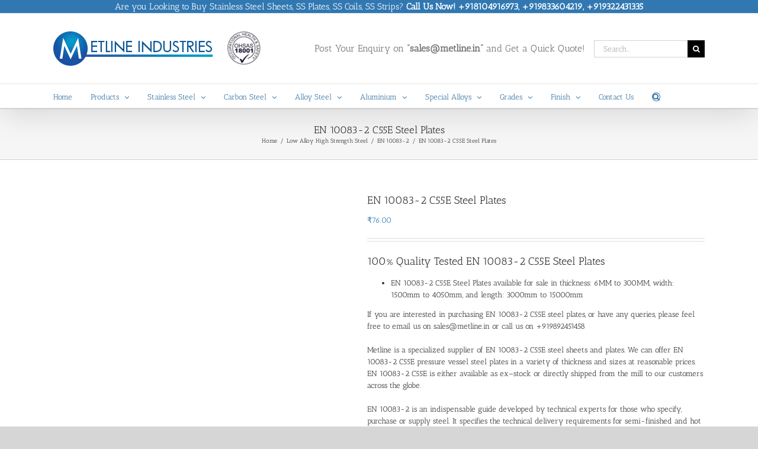

--- FILE ---
content_type: text/html; charset=UTF-8
request_url: https://steelplates.in/suppliers/low-alloy-high-strength-steel/en-10083-2/en-10083-2-c55e-steel-plates/
body_size: 52039
content:
<!DOCTYPE html><html class="avada-html-layout-wide avada-html-header-position-top" dir="ltr" lang="en-US" prefix="og: https://ogp.me/ns#" prefix="og: http://ogp.me/ns# fb: http://ogp.me/ns/fb#"><head><meta http-equiv="X-UA-Compatible" content="IE=edge" /><meta http-equiv="Content-Type" content="text/html; charset=utf-8"/><meta name="viewport" content="width=device-width, initial-scale=1" /><title>EN 10083-2 C55E teel Sheet/Plate Suppliers, Manufacturers.</title><style>img:is([sizes="auto" i], [sizes^="auto," i]) { contain-intrinsic-size: 3000px 1500px }</style><meta name="description" content="EN 10083-2 C55E Plate Manufacturers, Suppliers - EN 10083-2 C55E Steel Plate for Low Alloy High Strength Steel in thk 6MM to 300MM. Low Price + Fast Delivery" /><meta name="robots" content="max-image-preview:large" /><meta name="google-site-verification" content="VeAaDvOBAlvm5PGFg4UTwAGOHgUFgG4b65j4r6XiMus" /><meta name="keywords" content="en 10083-2 c55e,en 10083-2 c55e sheet dealers,en 10083-2 c55e low alloy steel,en 10083-2 c55e sheet manufacturers" /><link rel="canonical" href="https://steelplates.in/suppliers/low-alloy-high-strength-steel/en-10083-2/en-10083-2-c55e-steel-plates/" /><meta name="generator" content="All in One SEO (AIOSEO) 4.9.3" /><meta property="og:locale" content="en_US" /><meta property="og:site_name" content="Steel Plates Suppliers | Stainless Steel Sheets/Plates Suppliers, Manufacturers" /><meta property="og:type" content="article" /><meta property="og:title" content="EN 10083-2 C55E teel Sheet/Plate Suppliers, Manufacturers." /><meta property="og:description" content="EN 10083-2 C55E Plate Manufacturers, Suppliers - EN 10083-2 C55E Steel Plate for Low Alloy High Strength Steel in thk 6MM to 300MM. Low Price + Fast Delivery" /><meta property="og:url" content="https://steelplates.in/suppliers/low-alloy-high-strength-steel/en-10083-2/en-10083-2-c55e-steel-plates/" /><meta property="article:published_time" content="2019-01-22T10:15:42+00:00" /><meta property="article:modified_time" content="2023-03-16T05:03:54+00:00" /><meta name="twitter:card" content="summary" /><meta name="twitter:title" content="EN 10083-2 C55E teel Sheet/Plate Suppliers, Manufacturers." /><meta name="twitter:description" content="EN 10083-2 C55E Plate Manufacturers, Suppliers - EN 10083-2 C55E Steel Plate for Low Alloy High Strength Steel in thk 6MM to 300MM. Low Price + Fast Delivery" /> <script type="application/ld+json" class="aioseo-schema">{"@context":"https:\/\/schema.org","@graph":[{"@type":"BreadcrumbList","@id":"https:\/\/steelplates.in\/suppliers\/low-alloy-high-strength-steel\/en-10083-2\/en-10083-2-c55e-steel-plates\/#breadcrumblist","itemListElement":[{"@type":"ListItem","@id":"https:\/\/steelplates.in#listItem","position":1,"name":"Home","item":"https:\/\/steelplates.in","nextItem":{"@type":"ListItem","@id":"https:\/\/steelplates.in\/product-category\/low-alloy-high-strength-steel\/#listItem","name":"Low Alloy High Strength Steel"}},{"@type":"ListItem","@id":"https:\/\/steelplates.in\/product-category\/low-alloy-high-strength-steel\/#listItem","position":2,"name":"Low Alloy High Strength Steel","item":"https:\/\/steelplates.in\/product-category\/low-alloy-high-strength-steel\/","nextItem":{"@type":"ListItem","@id":"https:\/\/steelplates.in\/product-category\/low-alloy-high-strength-steel\/en-10083-2\/#listItem","name":"EN 10083-2"},"previousItem":{"@type":"ListItem","@id":"https:\/\/steelplates.in#listItem","name":"Home"}},{"@type":"ListItem","@id":"https:\/\/steelplates.in\/product-category\/low-alloy-high-strength-steel\/en-10083-2\/#listItem","position":3,"name":"EN 10083-2","item":"https:\/\/steelplates.in\/product-category\/low-alloy-high-strength-steel\/en-10083-2\/","nextItem":{"@type":"ListItem","@id":"https:\/\/steelplates.in\/suppliers\/low-alloy-high-strength-steel\/en-10083-2\/en-10083-2-c55e-steel-plates\/#listItem","name":"EN 10083-2 C55E Steel Plates"},"previousItem":{"@type":"ListItem","@id":"https:\/\/steelplates.in\/product-category\/low-alloy-high-strength-steel\/#listItem","name":"Low Alloy High Strength Steel"}},{"@type":"ListItem","@id":"https:\/\/steelplates.in\/suppliers\/low-alloy-high-strength-steel\/en-10083-2\/en-10083-2-c55e-steel-plates\/#listItem","position":4,"name":"EN 10083-2 C55E Steel Plates","previousItem":{"@type":"ListItem","@id":"https:\/\/steelplates.in\/product-category\/low-alloy-high-strength-steel\/en-10083-2\/#listItem","name":"EN 10083-2"}}]},{"@type":"ItemPage","@id":"https:\/\/steelplates.in\/suppliers\/low-alloy-high-strength-steel\/en-10083-2\/en-10083-2-c55e-steel-plates\/#itempage","url":"https:\/\/steelplates.in\/suppliers\/low-alloy-high-strength-steel\/en-10083-2\/en-10083-2-c55e-steel-plates\/","name":"EN 10083-2 C55E teel Sheet\/Plate Suppliers, Manufacturers.","description":"EN 10083-2 C55E Plate Manufacturers, Suppliers - EN 10083-2 C55E Steel Plate for Low Alloy High Strength Steel in thk 6MM to 300MM. Low Price + Fast Delivery","inLanguage":"en-US","isPartOf":{"@id":"https:\/\/steelplates.in\/#website"},"breadcrumb":{"@id":"https:\/\/steelplates.in\/suppliers\/low-alloy-high-strength-steel\/en-10083-2\/en-10083-2-c55e-steel-plates\/#breadcrumblist"},"image":{"@type":"ImageObject","url":"https:\/\/steelplates.in\/wp-content\/uploads\/EN-10083-2-C55-C55R-C55E-Steel-Plates-Manufacturers-Suppliers.jpg","@id":"https:\/\/steelplates.in\/suppliers\/low-alloy-high-strength-steel\/en-10083-2\/en-10083-2-c55e-steel-plates\/#mainImage","width":500,"height":500,"caption":"EN 10083-2 C55, C55R, C55E Steel Plates Manufacturers Suppliers"},"primaryImageOfPage":{"@id":"https:\/\/steelplates.in\/suppliers\/low-alloy-high-strength-steel\/en-10083-2\/en-10083-2-c55e-steel-plates\/#mainImage"},"datePublished":"2019-01-22T10:15:42+00:00","dateModified":"2023-03-16T05:03:54+00:00"},{"@type":"Organization","@id":"https:\/\/steelplates.in\/#organization","name":"Steel Plates Suppliers","description":"Stainless Steel Sheets\/Plates Suppliers, Manufacturers","url":"https:\/\/steelplates.in\/"},{"@type":"WebSite","@id":"https:\/\/steelplates.in\/#website","url":"https:\/\/steelplates.in\/","name":"Steel Plates Suppliers","description":"Stainless Steel Sheets\/Plates Suppliers, Manufacturers","inLanguage":"en-US","publisher":{"@id":"https:\/\/steelplates.in\/#organization"}}]}</script>  <script src="[data-uri]" defer></script> <link rel='dns-prefetch' href='//stats.wp.com' /><link rel="alternate" type="application/rss+xml" title="Steel Plates Suppliers &raquo; Feed" href="https://steelplates.in/feed/" /><link rel="alternate" type="application/rss+xml" title="Steel Plates Suppliers &raquo; Comments Feed" href="https://steelplates.in/comments/feed/" /><link rel="alternate" type="application/rss+xml" title="Steel Plates Suppliers &raquo; EN 10083-2 C55E Steel Plates Comments Feed" href="https://steelplates.in/suppliers/low-alloy-high-strength-steel/en-10083-2/en-10083-2-c55e-steel-plates/feed/" /><link data-optimized="2" rel="stylesheet" href="https://steelplates.in/wp-content/litespeed/css/fb3a5696c2a3f4818e1d88a48a7ccb93.css?ver=98505" /><style id='jetpack-sharing-buttons-style-inline-css' type='text/css'>.jetpack-sharing-buttons__services-list{display:flex;flex-direction:row;flex-wrap:wrap;gap:0;list-style-type:none;margin:5px;padding:0}.jetpack-sharing-buttons__services-list.has-small-icon-size{font-size:12px}.jetpack-sharing-buttons__services-list.has-normal-icon-size{font-size:16px}.jetpack-sharing-buttons__services-list.has-large-icon-size{font-size:24px}.jetpack-sharing-buttons__services-list.has-huge-icon-size{font-size:36px}@media print{.jetpack-sharing-buttons__services-list{display:none!important}}.editor-styles-wrapper .wp-block-jetpack-sharing-buttons{gap:0;padding-inline-start:0}ul.jetpack-sharing-buttons__services-list.has-background{padding:1.25em 2.375em}</style><style id='woocommerce-inline-inline-css' type='text/css'>.woocommerce form .form-row .required { visibility: visible; }</style><style id='ywctm-frontend-inline-css' type='text/css'>form.cart button.single_add_to_cart_button, .ppc-button-wrapper, .wc-ppcp-paylater-msg__container, form.cart .quantity, .widget.woocommerce.widget_shopping_cart{display: none !important}</style> <script type="text/javascript" src="https://steelplates.in/wp-includes/js/jquery/jquery.min.js" id="jquery-core-js"></script> <script type="text/javascript" id="wc-single-product-js-extra" src="[data-uri]" defer></script> <script type="text/javascript" id="woocommerce-js-extra" src="[data-uri]" defer></script> <script type="text/javascript" src="https://stats.wp.com/s-202603.js" id="woocommerce-analytics-js" defer="defer" data-wp-strategy="defer"></script> <link rel="https://api.w.org/" href="https://steelplates.in/wp-json/" /><link rel="alternate" title="JSON" type="application/json" href="https://steelplates.in/wp-json/wp/v2/product/16366" /><link rel="EditURI" type="application/rsd+xml" title="RSD" href="https://steelplates.in/xmlrpc.php?rsd" /><meta name="generator" content="WordPress 6.8.3" /><meta name="generator" content="WooCommerce 10.4.3" /><link rel='shortlink' href='https://steelplates.in/?p=16366' /><link rel="alternate" title="oEmbed (JSON)" type="application/json+oembed" href="https://steelplates.in/wp-json/oembed/1.0/embed?url=https%3A%2F%2Fsteelplates.in%2Fsuppliers%2Flow-alloy-high-strength-steel%2Fen-10083-2%2Fen-10083-2-c55e-steel-plates%2F" /><link rel="alternate" title="oEmbed (XML)" type="text/xml+oembed" href="https://steelplates.in/wp-json/oembed/1.0/embed?url=https%3A%2F%2Fsteelplates.in%2Fsuppliers%2Flow-alloy-high-strength-steel%2Fen-10083-2%2Fen-10083-2-c55e-steel-plates%2F&#038;format=xml" />
 <script type="application/ld+json">{
    "@context": "https://schema.org",
    "@type": "Organization",
    "name": "Metline Industries (Steel Plates Division)",
    "url": "http://steelplates.in/",
    "logo": "http://steelplates.in/wp-content/uploads/Metline-Industries-Logo.png",
    "contactPoint": [
        {
            "@type": "ContactPoint",
            "telephone": "+919833604219",
            "contactType": "customer service",
            "email": "sales@metline.in",
            "areaServed": [
                "AF",
                " AL",
                " DZ",
                " AS",
                " AD",
                " AO",
                " AI",
                " AQ",
                " AG",
                " AR",
                " AM",
                " AW",
                " AU",
                " AT",
                " AZ",
                " BS",
                " BH",
                " BD",
                " BB",
                " BY",
                " BE",
                " BZ",
                " BJ",
                " BM",
                " BT",
                " BO",
                " BA",
                " BW",
                " BV",
                " BR",
                " IO",
                " BN",
                " BG",
                " BF",
                " BI",
                " KH",
                " CM",
                " CA",
                " CV",
                " KY",
                " CF",
                " TD",
                " CL",
                " CN",
                " CX",
                " CC",
                " CO",
                " KM",
                " CD",
                " CG",
                " CK",
                " CR",
                " CI",
                " HR",
                " CU",
                " CY",
                " CZ",
                " CS",
                " DK",
                " DJ",
                " DM",
                " DO",
                " TP",
                " EC",
                " EG",
                " SV",
                " GQ",
                " ER",
                " EE",
                " ET",
                " FK",
                " FO",
                " FJ",
                " FI",
                " FR",
                " GF",
                " PF",
                " TF",
                " GA",
                " GM",
                " GE",
                " DE",
                " GH",
                " GI",
                " GB",
                " GR",
                " GL",
                " GD",
                " GP",
                " GU",
                " GT",
                " GN",
                " GW",
                " GY",
                " HT",
                " HM",
                " VA",
                " HN",
                " HK",
                " HU",
                " IS",
                " IN",
                " ID",
                " IR",
                " IQ",
                " IE",
                " IL",
                " IT",
                " JM",
                " JP",
                " JO",
                " KZ",
                " KE",
                " KI",
                " KP",
                " KR",
                " KW",
                " KG",
                " LA",
                " LV",
                " LB",
                " LS",
                " LR",
                " LY",
                " LI",
                " LT",
                " LU",
                " MO",
                " MK",
                " MG",
                " MW",
                " MY",
                " MV",
                " ML",
                " MT",
                " MH",
                " MQ",
                " MR",
                " MU",
                " YT",
                " MX",
                " FM",
                " MD",
                " MC",
                " MN",
                " MS",
                " MA",
                " MZ",
                " MM",
                " NA",
                " NR",
                " NP",
                " NL",
                " AN",
                " NC",
                " NZ",
                " NI",
                " NE",
                " NG",
                " NU",
                " NF",
                " MP",
                " NO",
                " OM",
                " PK",
                " PW",
                " PS",
                " PA",
                " PG",
                " PY",
                " PE",
                " PH",
                " PN",
                " PL",
                " PT",
                " PR",
                " QA",
                " RE",
                " RO",
                " SU",
                " RU",
                " RW",
                " SH",
                " KN",
                " LC",
                " PM",
                " VC",
                " WS",
                " SM",
                " ST",
                " SA",
                " RS",
                " SN",
                " SC",
                " SL",
                " SG",
                " SK",
                " SI",
                " SB",
                " SO",
                " ZA",
                " GS",
                " ES",
                " LK",
                " SD",
                " SR",
                " SJ",
                " SZ",
                " SE",
                " CH",
                " SY",
                " TW",
                " TJ",
                " TZ",
                " TH",
                " TG",
                " TK",
                " TO",
                " TT",
                " TE",
                " TN",
                " TR",
                " TM",
                " TC",
                " TV",
                " UG",
                " UA",
                " AE",
                " GB",
                " US",
                " UM",
                " UY",
                " UZ",
                " VU",
                " VA",
                " VE",
                " VN",
                " VI",
                " VQ",
                " WF",
                " EH",
                " YE",
                " YU",
                " ZR",
                " ZM",
                " ZW"
            ],
            "availableLanguage": [
                "English",
                "Hindi",
                "Arabic"
            ]
        }
    ],
    "sameAs": [
        "https://www.facebook.com/MetlineIndustries/",
        "https://plus.google.com/+MetlineIndustries",
        "https://www.linkedin.com/company/metline",
        "https://www.pinterest.com/emetline/"
    ]
}</script> <script type="application/ld+json">{
    "@context": "https://schema.org",
    "@type": "WebSite",
    "name": "Metline Industries (Steel Plates Division)",
    "alternateName": "Steel Plates Factory",
    "url": "http://steelplates.in/"
}</script> <script type="application/ld+json">{
    "@context": "https://schema.org",
    "@type": "Organization",
    "name": "Metline Industries (Steel Plates Division)",
    "url": "http://steelplates.in/",
    "logo": "http://steelplates.in/wp-content/uploads/Metline-Industries-Logo.png",
    "contactPoint": [
        {
            "@type": "ContactPoint",
            "telephone": "+919833604219",
            "contactType": "customer service",
            "email": "sales@metline.in",
            "areaServed": [
                "AF",
                " AL",
                " DZ",
                " AS",
                " AD",
                " AO",
                " AI",
                " AQ",
                " AG",
                " AR",
                " AM",
                " AW",
                " AU",
                " AT",
                " AZ",
                " BS",
                " BH",
                " BD",
                " BB",
                " BY",
                " BE",
                " BZ",
                " BJ",
                " BM",
                " BT",
                " BO",
                " BA",
                " BW",
                " BV",
                " BR",
                " IO",
                " BN",
                " BG",
                " BF",
                " BI",
                " KH",
                " CM",
                " CA",
                " CV",
                " KY",
                " CF",
                " TD",
                " CL",
                " CN",
                " CX",
                " CC",
                " CO",
                " KM",
                " CD",
                " CG",
                " CK",
                " CR",
                " CI",
                " HR",
                " CU",
                " CY",
                " CZ",
                " CS",
                " DK",
                " DJ",
                " DM",
                " DO",
                " TP",
                " EC",
                " EG",
                " SV",
                " GQ",
                " ER",
                " EE",
                " ET",
                " FK",
                " FO",
                " FJ",
                " FI",
                " FR",
                " GF",
                " PF",
                " TF",
                " GA",
                " GM",
                " GE",
                " DE",
                " GH",
                " GI",
                " GB",
                " GR",
                " GL",
                " GD",
                " GP",
                " GU",
                " GT",
                " GN",
                " GW",
                " GY",
                " HT",
                " HM",
                " VA",
                " HN",
                " HK",
                " HU",
                " IS",
                " IN",
                " ID",
                " IR",
                " IQ",
                " IE",
                " IL",
                " IT",
                " JM",
                " JP",
                " JO",
                " KZ",
                " KE",
                " KI",
                " KP",
                " KR",
                " KW",
                " KG",
                " LA",
                " LV",
                " LB",
                " LS",
                " LR",
                " LY",
                " LI",
                " LT",
                " LU",
                " MO",
                " MK",
                " MG",
                " MW",
                " MY",
                " MV",
                " ML",
                " MT",
                " MH",
                " MQ",
                " MR",
                " MU",
                " YT",
                " MX",
                " FM",
                " MD",
                " MC",
                " MN",
                " MS",
                " MA",
                " MZ",
                " MM",
                " NA",
                " NR",
                " NP",
                " NL",
                " AN",
                " NC",
                " NZ",
                " NI",
                " NE",
                " NG",
                " NU",
                " NF",
                " MP",
                " NO",
                " OM",
                " PK",
                " PW",
                " PS",
                " PA",
                " PG",
                " PY",
                " PE",
                " PH",
                " PN",
                " PL",
                " PT",
                " PR",
                " QA",
                " RE",
                " RO",
                " SU",
                " RU",
                " RW",
                " SH",
                " KN",
                " LC",
                " PM",
                " VC",
                " WS",
                " SM",
                " ST",
                " SA",
                " RS",
                " SN",
                " SC",
                " SL",
                " SG",
                " SK",
                " SI",
                " SB",
                " SO",
                " ZA",
                " GS",
                " ES",
                " LK",
                " SD",
                " SR",
                " SJ",
                " SZ",
                " SE",
                " CH",
                " SY",
                " TW",
                " TJ",
                " TZ",
                " TH",
                " TG",
                " TK",
                " TO",
                " TT",
                " TE",
                " TN",
                " TR",
                " TM",
                " TC",
                " TV",
                " UG",
                " UA",
                " AE",
                " GB",
                " US",
                " UM",
                " UY",
                " UZ",
                " VU",
                " VA",
                " VE",
                " VN",
                " VI",
                " VQ",
                " WF",
                " EH",
                " YE",
                " YU",
                " ZR",
                " ZM",
                " ZW"
            ],
            "availableLanguage": [
                "English",
                "Hindi",
                "Arabic"
            ]
        }
    ],
    "sameAs": [
        "https://www.facebook.com/MetlineIndustries/",
        "https://plus.google.com/+MetlineIndustries",
        "https://www.linkedin.com/company/metline",
        "https://www.pinterest.com/emetline/"
    ]
}</script> <style>img#wpstats{display:none}</style><style type="text/css" id="css-fb-visibility">@media screen and (max-width: 640px){.fusion-no-small-visibility{display:none !important;}body .sm-text-align-center{text-align:center !important;}body .sm-text-align-left{text-align:left !important;}body .sm-text-align-right{text-align:right !important;}body .sm-flex-align-center{justify-content:center !important;}body .sm-flex-align-flex-start{justify-content:flex-start !important;}body .sm-flex-align-flex-end{justify-content:flex-end !important;}body .sm-mx-auto{margin-left:auto !important;margin-right:auto !important;}body .sm-ml-auto{margin-left:auto !important;}body .sm-mr-auto{margin-right:auto !important;}body .fusion-absolute-position-small{position:absolute;top:auto;width:100%;}.awb-sticky.awb-sticky-small{ position: sticky; top: var(--awb-sticky-offset,0); }}@media screen and (min-width: 641px) and (max-width: 1024px){.fusion-no-medium-visibility{display:none !important;}body .md-text-align-center{text-align:center !important;}body .md-text-align-left{text-align:left !important;}body .md-text-align-right{text-align:right !important;}body .md-flex-align-center{justify-content:center !important;}body .md-flex-align-flex-start{justify-content:flex-start !important;}body .md-flex-align-flex-end{justify-content:flex-end !important;}body .md-mx-auto{margin-left:auto !important;margin-right:auto !important;}body .md-ml-auto{margin-left:auto !important;}body .md-mr-auto{margin-right:auto !important;}body .fusion-absolute-position-medium{position:absolute;top:auto;width:100%;}.awb-sticky.awb-sticky-medium{ position: sticky; top: var(--awb-sticky-offset,0); }}@media screen and (min-width: 1025px){.fusion-no-large-visibility{display:none !important;}body .lg-text-align-center{text-align:center !important;}body .lg-text-align-left{text-align:left !important;}body .lg-text-align-right{text-align:right !important;}body .lg-flex-align-center{justify-content:center !important;}body .lg-flex-align-flex-start{justify-content:flex-start !important;}body .lg-flex-align-flex-end{justify-content:flex-end !important;}body .lg-mx-auto{margin-left:auto !important;margin-right:auto !important;}body .lg-ml-auto{margin-left:auto !important;}body .lg-mr-auto{margin-right:auto !important;}body .fusion-absolute-position-large{position:absolute;top:auto;width:100%;}.awb-sticky.awb-sticky-large{ position: sticky; top: var(--awb-sticky-offset,0); }}</style><noscript><style>.woocommerce-product-gallery{ opacity: 1 !important; }</style></noscript> <script type="text/javascript" src="[data-uri]" defer></script> <div align="center">
<noscript><div style="position:fixed; top:0px; left:0px; z-index:3000; height:100%; width:100%; background-color:#FFFFFF">
<br/><br/><div style="font-family: Tahoma; font-size: 14px; background-color:#FFFFCC; border: 1pt solid Black; padding: 10pt;">
Sorry, you have Javascript Disabled! To see this page as it is meant to appear, please enable your Javascript!</div></div>
</noscript></div></head><body class="wp-singular product-template-default single single-product postid-16366 wp-theme-Avada theme-Avada woocommerce woocommerce-page woocommerce-no-js fusion-image-hovers fusion-pagination-sizing fusion-button_type-flat fusion-button_span-no fusion-button_gradient-linear avada-image-rollover-circle-yes avada-image-rollover-yes avada-image-rollover-direction-left fusion-body ltr fusion-sticky-header no-tablet-sticky-header no-mobile-sticky-header no-mobile-slidingbar avada-has-rev-slider-styles fusion-disable-outline fusion-sub-menu-fade mobile-logo-pos-left layout-wide-mode avada-has-boxed-modal-shadow-none layout-scroll-offset-full avada-has-zero-margin-offset-top fusion-top-header menu-text-align-left fusion-woo-product-design-classic fusion-woo-shop-page-columns-4 fusion-woo-related-columns-4 fusion-woo-archive-page-columns-3 avada-has-woo-gallery-disabled woo-sale-badge-circle woo-outofstock-badge-top_bar mobile-menu-design-classic fusion-show-pagination-text fusion-header-layout-v4 avada-responsive avada-footer-fx-bg-parallax avada-menu-highlight-style-bar fusion-search-form-classic fusion-main-menu-search-dropdown fusion-avatar-square avada-sticky-shrinkage avada-dropdown-styles avada-blog-layout-large avada-blog-archive-layout-grid avada-header-shadow-yes avada-menu-icon-position-left avada-has-megamenu-shadow avada-has-mainmenu-dropdown-divider fusion-has-main-nav-icon-circle avada-has-mobile-menu-search avada-has-main-nav-search-icon avada-has-breadcrumb-mobile-hidden avada-has-titlebar-bar_and_content avada-has-pagination-padding avada-flyout-menu-direction-fade avada-ec-views-v1" data-awb-post-id="16366">
<a class="skip-link screen-reader-text" href="#content">Skip to content</a><div id="boxed-wrapper"><div id="wrapper" class="fusion-wrapper"><div id="home" style="position:relative;top:-1px;"></div><header class="fusion-header-wrapper fusion-header-shadow"><div class="fusion-header-v4 fusion-logo-alignment fusion-logo-left fusion-sticky-menu-1 fusion-sticky-logo- fusion-mobile-logo- fusion-sticky-menu-only fusion-header-menu-align-left fusion-mobile-menu-design-classic"><div class="fusion-secondary-header"><div class="fusion-row"><div class="fusion-alignleft"><div class="fusion-contact-info"><span class="fusion-contact-info-phone-number"><h2 style=" margin-bottom: 0;font-weight: normal;font-size: 15px;text-align: center;color:#FFFFFF;  font-family:'Antic Slab', Arial, Helvetica, sans-serif">Are you Looking to Buy Stainless Steel Sheets, SS Plates, SS Coils, SS Strips? <b>Call Us Now! +918104916973, +919833604219, +919322431335</b></h2></span></div></div></div></div><div class="fusion-header-sticky-height"></div><div class="fusion-sticky-header-wrapper"><div class="fusion-header"><div class="fusion-row"><div class="fusion-logo" data-margin-top="0px" data-margin-bottom="0px" data-margin-left="0px" data-margin-right="0px">
<a class="fusion-logo-link"  href="https://steelplates.in/" >
<img src="https://steelplates.in/wp-content/uploads/Metline-Steel-Plates-Manufacturers-Suppliers-Factory.gif" srcset="https://steelplates.in/wp-content/uploads/Metline-Steel-Plates-Manufacturers-Suppliers-Factory.gif 1x" width="364" height="58" alt="Steel Plates Suppliers Logo" data-retina_logo_url="" class="fusion-standard-logo" />
</a><div class="fusion-header-content-3-wrapper"><h3 class="fusion-header-tagline">
Post Your Enquiry on <b>“sales@metline.in”</b> and Get a Quick Quote!</h3><div class="fusion-secondary-menu-search"><form role="search" class="searchform fusion-search-form  fusion-search-form-classic" method="get" action="https://steelplates.in/"><div class="fusion-search-form-content"><div class="fusion-search-field search-field">
<label><span class="screen-reader-text">Search for:</span>
<input type="search" value="" name="s" class="s" placeholder="Search..." required aria-required="true" aria-label="Search..."/>
</label></div><div class="fusion-search-button search-button">
<input type="submit" class="fusion-search-submit searchsubmit" aria-label="Search" value="&#xf002;" /></div></div></form></div></div></div></div></div><div class="fusion-secondary-main-menu"><div class="fusion-row"><nav class="fusion-main-menu" aria-label="Main Menu"><ul id="menu-main-navigation-1" class="fusion-menu"><li  id="menu-item-12043"  class="menu-item menu-item-type-post_type menu-item-object-page menu-item-home menu-item-12043"  data-item-id="12043"><a  title="Steel Plates Suppliers, Manufacturers, Exporters" href="https://steelplates.in/" class="fusion-bar-highlight"><span class="menu-text">Home</span></a></li><li  id="menu-item-11630"  class="menu-item menu-item-type-custom menu-item-object-custom menu-item-has-children menu-item-11630 fusion-dropdown-menu"  data-item-id="11630"><a  title="Steel Plates Suppliers, Manufacturers, Exporters" href="#" class="fusion-bar-highlight"><span class="menu-text">Products</span> <span class="fusion-caret"><i class="fusion-dropdown-indicator" aria-hidden="true"></i></span></a><ul class="sub-menu"><li  id="menu-item-18007"  class="menu-item menu-item-type-post_type menu-item-object-page menu-item-has-children menu-item-18007 fusion-dropdown-submenu" ><a  title="SS Coil Manufacturers, Jindal Dealers of SS Coils" href="https://steelplates.in/stainless-steel-coil-manufacturers/" class="fusion-bar-highlight"><span>Stainless Steel Coils</span> <span class="fusion-caret"><i class="fusion-dropdown-indicator" aria-hidden="true"></i></span></a><ul class="sub-menu"><li  id="menu-item-17986"  class="menu-item menu-item-type-post_type menu-item-object-page menu-item-17986" ><a  title="304 Stainless Steel Coils" href="https://steelplates.in/stainless-steel-coil-manufacturers/304-stainless-steel-coils/" class="fusion-bar-highlight"><span>304 Stainless Steel Coils</span></a></li><li  id="menu-item-17987"  class="menu-item menu-item-type-post_type menu-item-object-page menu-item-17987" ><a  title="304L Stainless Steel Coils" href="https://steelplates.in/stainless-steel-coil-manufacturers/304l-stainless-steel-coils/" class="fusion-bar-highlight"><span>304L Stainless Steel Coils</span></a></li><li  id="menu-item-17992"  class="menu-item menu-item-type-post_type menu-item-object-page menu-item-17992" ><a  title="316 Stainless Steel Coils" href="https://steelplates.in/stainless-steel-coil-manufacturers/316-stainless-steel-coils/" class="fusion-bar-highlight"><span>316 Stainless Steel Coils</span></a></li><li  id="menu-item-17993"  class="menu-item menu-item-type-post_type menu-item-object-page menu-item-17993" ><a  title="316L Stainless Steel Coils" href="https://steelplates.in/stainless-steel-coil-manufacturers/316l-stainless-steel-coils/" class="fusion-bar-highlight"><span>316L Stainless Steel Coils</span></a></li><li  id="menu-item-17991"  class="menu-item menu-item-type-post_type menu-item-object-page menu-item-17991" ><a  title="310S Stainless Steel Coils" href="https://steelplates.in/stainless-steel-coil-manufacturers/310s-stainless-steel-coils/" class="fusion-bar-highlight"><span>310S Stainless Steel Coils</span></a></li><li  id="menu-item-17990"  class="menu-item menu-item-type-post_type menu-item-object-page menu-item-17990" ><a  title="310 Stainless Steel Coils" href="https://steelplates.in/stainless-steel-coil-manufacturers/310-stainless-steel-coils/" class="fusion-bar-highlight"><span>310 Stainless Steel Coils</span></a></li><li  id="menu-item-17989"  class="menu-item menu-item-type-post_type menu-item-object-page menu-item-17989" ><a  title="309S Stainless Steel Coils" href="https://steelplates.in/stainless-steel-coil-manufacturers/309s-stainless-steel-coils/" class="fusion-bar-highlight"><span>309S Stainless Steel Coils</span></a></li><li  id="menu-item-18000"  class="menu-item menu-item-type-post_type menu-item-object-page menu-item-18000" ><a  title="409 Stainless Steel Coil" href="https://steelplates.in/stainless-steel-coil-manufacturers/409-stainless-steel-coil/" class="fusion-bar-highlight"><span>409 Stainless Steel Coil</span></a></li><li  id="menu-item-18001"  class="menu-item menu-item-type-post_type menu-item-object-page menu-item-18001" ><a  title="409L Stainless Steel Coils" href="https://steelplates.in/stainless-steel-coil-manufacturers/409l-stainless-steel-coils/" class="fusion-bar-highlight"><span>409L Stainless Steel Coils</span></a></li><li  id="menu-item-18002"  class="menu-item menu-item-type-post_type menu-item-object-page menu-item-18002" ><a  title="409M Stainless Steel Coils" href="https://steelplates.in/stainless-steel-coil-manufacturers/409m-stainless-steel-coils/" class="fusion-bar-highlight"><span>409M Stainless Steel Coils</span></a></li><li  id="menu-item-18004"  class="menu-item menu-item-type-post_type menu-item-object-page menu-item-18004" ><a  title="410S Stainless Steel Coils" href="https://steelplates.in/stainless-steel-coil-manufacturers/410s-stainless-steel-coils/" class="fusion-bar-highlight"><span>410S Stainless Steel Coils</span></a></li><li  id="menu-item-18003"  class="menu-item menu-item-type-post_type menu-item-object-page menu-item-18003" ><a  title="410 Stainless Steel Coils" href="https://steelplates.in/stainless-steel-coil-manufacturers/410-stainless-steel-coils/" class="fusion-bar-highlight"><span>410 Stainless Steel Coils</span></a></li><li  id="menu-item-18005"  class="menu-item menu-item-type-post_type menu-item-object-page menu-item-18005" ><a  title="430 Stainless Steel Coils" href="https://steelplates.in/stainless-steel-coil-manufacturers/430-stainless-steel-coils/" class="fusion-bar-highlight"><span>430 Stainless Steel Coils</span></a></li><li  id="menu-item-17984"  class="menu-item menu-item-type-post_type menu-item-object-page menu-item-17984" ><a  title="2205 Duplex SS Coils" href="https://steelplates.in/stainless-steel-coil-manufacturers/2205-duplex-stainless-steel-coils/" class="fusion-bar-highlight"><span>2205 Duplex SS Coils</span></a></li><li  id="menu-item-17985"  class="menu-item menu-item-type-post_type menu-item-object-page menu-item-17985" ><a  title="2507 Super Duplex SS Coils" href="https://steelplates.in/stainless-steel-coil-manufacturers/2507-super-duplex-stainless-steel-coils/" class="fusion-bar-highlight"><span>2507 Super Duplex SS Coils</span></a></li><li  id="menu-item-17988"  class="menu-item menu-item-type-post_type menu-item-object-page menu-item-17988" ><a  title="309 Stainless Steel Coils" href="https://steelplates.in/stainless-steel-coil-manufacturers/309-stainless-steel-coils/" class="fusion-bar-highlight"><span>309 Stainless Steel Coils</span></a></li><li  id="menu-item-17996"  class="menu-item menu-item-type-post_type menu-item-object-page menu-item-17996" ><a  title="321 Stainless Steel Coils" href="https://steelplates.in/stainless-steel-coil-manufacturers/321-stainless-steel-coils/" class="fusion-bar-highlight"><span>321 Stainless Steel Coils</span></a></li><li  id="menu-item-17997"  class="menu-item menu-item-type-post_type menu-item-object-page menu-item-17997" ><a  title="321H Stainless Steel Coils" href="https://steelplates.in/stainless-steel-coil-manufacturers/321h-stainless-steel-coils/" class="fusion-bar-highlight"><span>321H Stainless Steel Coils</span></a></li><li  id="menu-item-17998"  class="menu-item menu-item-type-post_type menu-item-object-page menu-item-17998" ><a  title="347 Stainless Steel Coils" href="https://steelplates.in/stainless-steel-coil-manufacturers/347-stainless-steel-coils/" class="fusion-bar-highlight"><span>347 Stainless Steel Coils</span></a></li><li  id="menu-item-17999"  class="menu-item menu-item-type-post_type menu-item-object-page menu-item-17999" ><a  title="347H Stainless Steel Coils" href="https://steelplates.in/stainless-steel-coil-manufacturers/347h-stainless-steel-coils/" class="fusion-bar-highlight"><span>347H Stainless Steel Coils</span></a></li><li  id="menu-item-17994"  class="menu-item menu-item-type-post_type menu-item-object-page menu-item-17994" ><a  title="317 Stainless Steel Coils" href="https://steelplates.in/stainless-steel-coil-manufacturers/317-stainless-steel-coils/" class="fusion-bar-highlight"><span>317 Stainless Steel Coils</span></a></li><li  id="menu-item-17995"  class="menu-item menu-item-type-post_type menu-item-object-page menu-item-17995" ><a  title="317L Stainless Steel Coils" href="https://steelplates.in/stainless-steel-coil-manufacturers/317l-stainless-steel-coils/" class="fusion-bar-highlight"><span>317L Stainless Steel Coils</span></a></li><li  id="menu-item-18006"  class="menu-item menu-item-type-post_type menu-item-object-page menu-item-18006" ><a  title="904L Stainless Steel Coils" href="https://steelplates.in/stainless-steel-coil-manufacturers/904l-stainless-steel-coils/" class="fusion-bar-highlight"><span>904L Stainless Steel Coils</span></a></li></ul></li><li  id="menu-item-17627"  class="menu-item menu-item-type-post_type menu-item-object-page menu-item-has-children menu-item-17627 fusion-dropdown-submenu" ><a  href="https://steelplates.in/stainless-steel-sheet-manufacturers/" class="fusion-bar-highlight"><span>Stainless Steel Sheets</span> <span class="fusion-caret"><i class="fusion-dropdown-indicator" aria-hidden="true"></i></span></a><ul class="sub-menu"><li  id="menu-item-17636"  class="menu-item menu-item-type-post_type menu-item-object-page menu-item-17636" ><a  href="https://steelplates.in/stainless-steel-sheet-manufacturers/stainless-steel-304-sheets/" class="fusion-bar-highlight"><span>Stainless Steel 304 Sheets</span></a></li><li  id="menu-item-17637"  class="menu-item menu-item-type-post_type menu-item-object-page menu-item-17637" ><a  href="https://steelplates.in/stainless-steel-sheet-manufacturers/stainless-steel-304l-sheets-manufacturers-dealers-suppliers/" class="fusion-bar-highlight"><span>Stainless Steel 304L Sheets</span></a></li><li  id="menu-item-17642"  class="menu-item menu-item-type-post_type menu-item-object-page menu-item-17642" ><a  href="https://steelplates.in/stainless-steel-sheet-manufacturers/stainless-steel-316-sheets-manufacturers-dealers-suppliers/" class="fusion-bar-highlight"><span>Stainless Steel 316 Sheets</span></a></li><li  id="menu-item-17643"  class="menu-item menu-item-type-post_type menu-item-object-page menu-item-17643" ><a  href="https://steelplates.in/stainless-steel-sheet-manufacturers/stainless-steel-316l-sheets-manufacturers-dealers-suppliers/" class="fusion-bar-highlight"><span>Stainless Steel 316L Sheets</span></a></li><li  id="menu-item-17638"  class="menu-item menu-item-type-post_type menu-item-object-page menu-item-17638" ><a  href="https://steelplates.in/stainless-steel-sheet-manufacturers/stainless-steel-309-sheets-manufacturers-dealers-suppliers/" class="fusion-bar-highlight"><span>Stainless Steel 309 Sheets</span></a></li><li  id="menu-item-17639"  class="menu-item menu-item-type-post_type menu-item-object-page menu-item-17639" ><a  href="https://steelplates.in/stainless-steel-sheet-manufacturers/stainless-steel-309s-sheets-manufacturers-dealers-suppliers/" class="fusion-bar-highlight"><span>Stainless Steel 309S Sheets</span></a></li><li  id="menu-item-17640"  class="menu-item menu-item-type-post_type menu-item-object-page menu-item-17640" ><a  href="https://steelplates.in/stainless-steel-sheet-manufacturers/stainless-steel-310-sheets-manufacturers-dealers-suppliers/" class="fusion-bar-highlight"><span>Stainless Steel 310 Sheets</span></a></li><li  id="menu-item-17641"  class="menu-item menu-item-type-post_type menu-item-object-page menu-item-17641" ><a  href="https://steelplates.in/stainless-steel-sheet-manufacturers/stainless-steel-310s-sheets-manufacturers-dealers-suppliers/" class="fusion-bar-highlight"><span>Stainless Steel 310S Sheets</span></a></li><li  id="menu-item-17635"  class="menu-item menu-item-type-post_type menu-item-object-page menu-item-17635" ><a  href="https://steelplates.in/stainless-steel-sheet-manufacturers/stainless-steel-2507-super-duplex-sheets-manufacturers-dealers-suppliers/" class="fusion-bar-highlight"><span>Stainless Steel 2507 Super Duplex Sheets</span></a></li><li  id="menu-item-17644"  class="menu-item menu-item-type-post_type menu-item-object-page menu-item-17644" ><a  href="https://steelplates.in/stainless-steel-sheet-manufacturers/stainless-steel-317-sheets-manufacturers-dealers-suppliers/" class="fusion-bar-highlight"><span>Stainless Steel 317 Sheets</span></a></li><li  id="menu-item-17645"  class="menu-item menu-item-type-post_type menu-item-object-page menu-item-17645" ><a  href="https://steelplates.in/stainless-steel-sheet-manufacturers/stainless-steel-317l-sheets-manufacturers-dealers-suppliers/" class="fusion-bar-highlight"><span>Stainless Steel 317L Sheets</span></a></li><li  id="menu-item-17646"  class="menu-item menu-item-type-post_type menu-item-object-page menu-item-17646" ><a  href="https://steelplates.in/stainless-steel-sheet-manufacturers/stainless-steel-321-sheets-manufacturers-dealers-suppliers/" class="fusion-bar-highlight"><span>Stainless Steel 321 Sheets</span></a></li><li  id="menu-item-17647"  class="menu-item menu-item-type-post_type menu-item-object-page menu-item-17647" ><a  href="https://steelplates.in/stainless-steel-sheet-manufacturers/stainless-steel-321h-sheets-manufacturers-dealers-suppliers/" class="fusion-bar-highlight"><span>Stainless Steel 321H Sheets</span></a></li><li  id="menu-item-17648"  class="menu-item menu-item-type-post_type menu-item-object-page menu-item-17648" ><a  href="https://steelplates.in/stainless-steel-sheet-manufacturers/stainless-steel-347-sheets-manufacturers-dealers-suppliers/" class="fusion-bar-highlight"><span>Stainless Steel 347 Sheets</span></a></li><li  id="menu-item-17649"  class="menu-item menu-item-type-post_type menu-item-object-page menu-item-17649" ><a  href="https://steelplates.in/stainless-steel-sheet-manufacturers/stainless-steel-347h-sheets-manufacturers-dealers-suppliers/" class="fusion-bar-highlight"><span>Stainless Steel 347H Sheets</span></a></li><li  id="menu-item-17634"  class="menu-item menu-item-type-post_type menu-item-object-page menu-item-17634" ><a  href="https://steelplates.in/stainless-steel-sheet-manufacturers/stainless-steel-2205-duplex-sheets-manufacturers-dealers-suppliers/" class="fusion-bar-highlight"><span>Stainless Steel 2205 Duplex Sheets</span></a></li><li  id="menu-item-17650"  class="menu-item menu-item-type-post_type menu-item-object-page menu-item-17650" ><a  href="https://steelplates.in/stainless-steel-sheet-manufacturers/stainless-steel-409-sheets-manufacturers-dealers-suppliers/" class="fusion-bar-highlight"><span>Stainless Steel 409 Sheets</span></a></li><li  id="menu-item-17651"  class="menu-item menu-item-type-post_type menu-item-object-page menu-item-17651" ><a  href="https://steelplates.in/stainless-steel-sheet-manufacturers/stainless-steel-409l-sheets-manufacturers-dealers-suppliers/" class="fusion-bar-highlight"><span>Stainless Steel 409L Sheets</span></a></li><li  id="menu-item-17652"  class="menu-item menu-item-type-post_type menu-item-object-page menu-item-17652" ><a  href="https://steelplates.in/stainless-steel-sheet-manufacturers/stainless-steel-409m-sheets-manufacturers-dealers-suppliers/" class="fusion-bar-highlight"><span>Stainless Steel 409M Sheets</span></a></li><li  id="menu-item-17628"  class="menu-item menu-item-type-post_type menu-item-object-page menu-item-17628" ><a  href="https://steelplates.in/stainless-steel-sheet-manufacturers/stainless-steel-410-sheets-manufacturers-dealers-suppliers/" class="fusion-bar-highlight"><span>Stainless Steel 410 Sheets</span></a></li><li  id="menu-item-17629"  class="menu-item menu-item-type-post_type menu-item-object-page menu-item-17629" ><a  href="https://steelplates.in/stainless-steel-sheet-manufacturers/stainless-steel-410s-sheets-manufacturers-dealers-suppliers/" class="fusion-bar-highlight"><span>Stainless Steel 410S Sheets</span></a></li><li  id="menu-item-17630"  class="menu-item menu-item-type-post_type menu-item-object-page menu-item-17630" ><a  href="https://steelplates.in/stainless-steel-sheet-manufacturers/stainless-steel-430-sheets-manufacturers-dealers-suppliers/" class="fusion-bar-highlight"><span>Stainless Steel 430 Sheets</span></a></li><li  id="menu-item-17632"  class="menu-item menu-item-type-post_type menu-item-object-page menu-item-17632" ><a  href="https://steelplates.in/stainless-steel-sheet-manufacturers/stainless-steel-904l-sheets-manufacturers-dealers-suppliers/" class="fusion-bar-highlight"><span>Stainless Steel 904L Sheets</span></a></li></ul></li><li  id="menu-item-17593"  class="menu-item menu-item-type-post_type menu-item-object-page menu-item-has-children menu-item-17593 fusion-dropdown-submenu" ><a  href="https://steelplates.in/stainless-steel-plate-manufacturers/" class="fusion-bar-highlight"><span>Stainless Steel Plates</span> <span class="fusion-caret"><i class="fusion-dropdown-indicator" aria-hidden="true"></i></span></a><ul class="sub-menu"><li  id="menu-item-17607"  class="menu-item menu-item-type-post_type menu-item-object-page menu-item-17607" ><a  href="https://steelplates.in/stainless-steel-plate-manufacturers/stainless-steel-304l-plate-manufacturers-dealers-suppliers/" class="fusion-bar-highlight"><span>Stainless Steel 304L Plate</span></a></li><li  id="menu-item-17606"  class="menu-item menu-item-type-post_type menu-item-object-page menu-item-17606" ><a  href="https://steelplates.in/stainless-steel-plate-manufacturers/stainless-steel-304-plates-manufacturers-dealers-suppliers/" class="fusion-bar-highlight"><span>Stainless Steel 304 Plates</span></a></li><li  id="menu-item-17612"  class="menu-item menu-item-type-post_type menu-item-object-page menu-item-17612" ><a  href="https://steelplates.in/stainless-steel-plate-manufacturers/stainless-steel-316-plates-manufacturers-dealers-suppliers/" class="fusion-bar-highlight"><span>Stainless Steel 316 Plates</span></a></li><li  id="menu-item-17613"  class="menu-item menu-item-type-post_type menu-item-object-page menu-item-17613" ><a  href="https://steelplates.in/stainless-steel-plate-manufacturers/stainless-steel-316l-plates-manufacturers-dealers-suppliers/" class="fusion-bar-highlight"><span>Stainless Steel 316L Plates</span></a></li><li  id="menu-item-17610"  class="menu-item menu-item-type-post_type menu-item-object-page menu-item-17610" ><a  href="https://steelplates.in/stainless-steel-plate-manufacturers/stainless-steel-310-plates-manufacturers-dealers-suppliers/" class="fusion-bar-highlight"><span>Stainless Steel 310 Plates</span></a></li><li  id="menu-item-17611"  class="menu-item menu-item-type-post_type menu-item-object-page menu-item-17611" ><a  href="https://steelplates.in/stainless-steel-plate-manufacturers/stainless-steel-310s-plates-manufacturers-dealers-suppliers/" class="fusion-bar-highlight"><span>Stainless Steel 310S Plates</span></a></li><li  id="menu-item-17616"  class="menu-item menu-item-type-post_type menu-item-object-page menu-item-17616" ><a  href="https://steelplates.in/stainless-steel-plate-manufacturers/stainless-steel-321-plates-manufacturers-dealers-suppliers/" class="fusion-bar-highlight"><span>Stainless Steel 321 Plates</span></a></li><li  id="menu-item-17617"  class="menu-item menu-item-type-post_type menu-item-object-page menu-item-17617" ><a  href="https://steelplates.in/stainless-steel-plate-manufacturers/stainless-steel-321h-plates-manufacturers-dealers-suppliers/" class="fusion-bar-highlight"><span>Stainless Steel 321H Plates</span></a></li><li  id="menu-item-17601"  class="menu-item menu-item-type-post_type menu-item-object-page menu-item-17601" ><a  href="https://steelplates.in/stainless-steel-plate-manufacturers/stainless-steel-2205-duplex-plates-manufacturers-dealers-suppliers/" class="fusion-bar-highlight"><span>2205 Duplex Plates</span></a></li><li  id="menu-item-17603"  class="menu-item menu-item-type-post_type menu-item-object-page menu-item-17603" ><a  href="https://steelplates.in/stainless-steel-plate-manufacturers/stainless-steel-2507-super-duplex-plates-manufacturers-dealers-suppliers/" class="fusion-bar-highlight"><span>SS 2507 Super Duplex Plates</span></a></li><li  id="menu-item-17623"  class="menu-item menu-item-type-post_type menu-item-object-page menu-item-17623" ><a  href="https://steelplates.in/stainless-steel-plate-manufacturers/stainless-steel-409-plates-manufacturers-dealers-suppliers/" class="fusion-bar-highlight"><span>Stainless Steel 409 Plates</span></a></li><li  id="menu-item-17624"  class="menu-item menu-item-type-post_type menu-item-object-page menu-item-17624" ><a  href="https://steelplates.in/stainless-steel-plate-manufacturers/stainless-steel-409l-plates-manufacturers-dealers-suppliers/" class="fusion-bar-highlight"><span>Stainless Steel 409L Plates</span></a></li><li  id="menu-item-17625"  class="menu-item menu-item-type-post_type menu-item-object-page menu-item-17625" ><a  href="https://steelplates.in/stainless-steel-plate-manufacturers/stainless-steel-409m-plates-manufacturers-dealers-suppliers/" class="fusion-bar-highlight"><span>Stainless Steel 409M Plates</span></a></li><li  id="menu-item-17600"  class="menu-item menu-item-type-post_type menu-item-object-page menu-item-17600" ><a  href="https://steelplates.in/stainless-steel-plate-manufacturers/stainless-steel-904l-plates-manufacturers-dealers-suppliers/" class="fusion-bar-highlight"><span>Stainless Steel 904L Plates</span></a></li><li  id="menu-item-17620"  class="menu-item menu-item-type-post_type menu-item-object-page menu-item-17620" ><a  href="https://steelplates.in/stainless-steel-plate-manufacturers/stainless-steel-347h-plates-manufacturers-dealers-suppliers/" class="fusion-bar-highlight"><span>Stainless Steel 347H Plates</span></a></li><li  id="menu-item-17619"  class="menu-item menu-item-type-post_type menu-item-object-page menu-item-17619" ><a  href="https://steelplates.in/stainless-steel-plate-manufacturers/stainless-steel-347-plates-manufacturers-dealers-suppliers/" class="fusion-bar-highlight"><span>Stainless Steel 347 Plates</span></a></li><li  id="menu-item-17615"  class="menu-item menu-item-type-post_type menu-item-object-page menu-item-17615" ><a  href="https://steelplates.in/stainless-steel-plate-manufacturers/stainless-steel-317l-plates-manufacturers-dealers-suppliers/" class="fusion-bar-highlight"><span>Stainless Steel 317L Plates</span></a></li><li  id="menu-item-17614"  class="menu-item menu-item-type-post_type menu-item-object-page menu-item-17614" ><a  href="https://steelplates.in/stainless-steel-plate-manufacturers/stainless-steel-317-plates-manufacturers-dealers-suppliers/" class="fusion-bar-highlight"><span>Stainless Steel 317 Plates</span></a></li><li  id="menu-item-17609"  class="menu-item menu-item-type-post_type menu-item-object-page menu-item-17609" ><a  href="https://steelplates.in/stainless-steel-plate-manufacturers/stainless-steel-309s-plates-manufacturers-dealers-suppliers/" class="fusion-bar-highlight"><span>Stainless Steel 309S Plates</span></a></li><li  id="menu-item-17608"  class="menu-item menu-item-type-post_type menu-item-object-page menu-item-17608" ><a  href="https://steelplates.in/stainless-steel-plate-manufacturers/stainless-steel-309-plates-manufacturers-dealers-suppliers/" class="fusion-bar-highlight"><span>Stainless Steel 309 Plates</span></a></li><li  id="menu-item-17626"  class="menu-item menu-item-type-post_type menu-item-object-page menu-item-17626" ><a  href="https://steelplates.in/stainless-steel-plate-manufacturers/stainless-steel-410-plates-manufacturers-dealers-suppliers/" class="fusion-bar-highlight"><span>Stainless Steel 410 Plates</span></a></li><li  id="menu-item-17594"  class="menu-item menu-item-type-post_type menu-item-object-page menu-item-17594" ><a  href="https://steelplates.in/stainless-steel-plate-manufacturers/stainless-steel-410s-plates-manufacturers-dealers-suppliers/" class="fusion-bar-highlight"><span>Stainless Steel 410S Plates</span></a></li><li  id="menu-item-17598"  class="menu-item menu-item-type-post_type menu-item-object-page menu-item-17598" ><a  href="https://steelplates.in/stainless-steel-plate-manufacturers/stainless-steel-430-plates-manufacturers-dealers-suppliers/" class="fusion-bar-highlight"><span>Stainless Steel 430 Plates</span></a></li><li  id="menu-item-17596"  class="menu-item menu-item-type-post_type menu-item-object-page menu-item-17596" ><a  href="https://steelplates.in/stainless-steel-plate-manufacturers/stainless-steel-420-plates-manufacturers-dealers-suppliers/" class="fusion-bar-highlight"><span>Stainless Steel 420 Plates</span></a></li><li  id="menu-item-17595"  class="menu-item menu-item-type-post_type menu-item-object-page menu-item-17595" ><a  href="https://steelplates.in/stainless-steel-plate-manufacturers/stainless-steel-416-plates-manufacturers-dealers-suppliers/" class="fusion-bar-highlight"><span>Stainless Steel 416 Plates</span></a></li><li  id="menu-item-17597"  class="menu-item menu-item-type-post_type menu-item-object-page menu-item-17597" ><a  href="https://steelplates.in/stainless-steel-plate-manufacturers/stainless-steel-422-plates-manufacturers-dealers-suppliers/" class="fusion-bar-highlight"><span>Stainless Steel 422 Plates</span></a></li><li  id="menu-item-17599"  class="menu-item menu-item-type-post_type menu-item-object-page menu-item-17599" ><a  href="https://steelplates.in/stainless-steel-plate-manufacturers/stainless-steel-440c-plates-manufacturers-dealers-suppliers/" class="fusion-bar-highlight"><span>Stainless Steel 440C Plates</span></a></li><li  id="menu-item-17604"  class="menu-item menu-item-type-post_type menu-item-object-page menu-item-17604" ><a  href="https://steelplates.in/stainless-steel-plate-manufacturers/stainless-steel-302-plates-manufacturers-dealers-suppliers/" class="fusion-bar-highlight"><span>Stainless Steel 302 Plates</span></a></li><li  id="menu-item-17622"  class="menu-item menu-item-type-post_type menu-item-object-page menu-item-17622" ><a  href="https://steelplates.in/stainless-steel-plate-manufacturers/stainless-steel-405-plates-manufacturers-dealers-suppliers/" class="fusion-bar-highlight"><span>Stainless Steel 405 Plates</span></a></li><li  id="menu-item-17621"  class="menu-item menu-item-type-post_type menu-item-object-page menu-item-17621" ><a  href="https://steelplates.in/stainless-steel-plate-manufacturers/stainless-steel-403-plates-manufacturers-dealers-suppliers/" class="fusion-bar-highlight"><span>Stainless Steel 403 Plates</span></a></li><li  id="menu-item-17618"  class="menu-item menu-item-type-post_type menu-item-object-page menu-item-17618" ><a  href="https://steelplates.in/stainless-steel-plate-manufacturers/stainless-steel-330-plates-manufacturers-dealers-suppliers/" class="fusion-bar-highlight"><span>Stainless Steel 330 Plates</span></a></li><li  id="menu-item-17605"  class="menu-item menu-item-type-post_type menu-item-object-page menu-item-17605" ><a  href="https://steelplates.in/stainless-steel-plate-manufacturers/stainless-steel-303-plates-manufacturers-dealers-suppliers/" class="fusion-bar-highlight"><span>Stainless Steel 303 Plates</span></a></li><li  id="menu-item-17602"  class="menu-item menu-item-type-post_type menu-item-object-page menu-item-17602" ><a  href="https://steelplates.in/stainless-steel-plate-manufacturers/stainless-steel-2304-duplex-plates-manufacturers-dealers-suppliers/" class="fusion-bar-highlight"><span>SS 2304 Duplex Plates</span></a></li></ul></li></ul></li><li  id="menu-item-11631"  class="menu-item menu-item-type-custom menu-item-object-custom menu-item-has-children menu-item-11631 fusion-dropdown-menu"  data-item-id="11631"><a  title="Stainless Steel Sheets, Plates, Coils Manufacturers, Exporters, Suppliers" href="http://steelplates.in/product-category/stainless-steel/" class="fusion-bar-highlight"><span class="menu-text">Stainless Steel</span> <span class="fusion-caret"><i class="fusion-dropdown-indicator" aria-hidden="true"></i></span></a><ul class="sub-menu"><li  id="menu-item-12135"  class="menu-item menu-item-type-post_type menu-item-object-product menu-item-12135 fusion-dropdown-submenu" ><a  title="Stainless Steel Plates Suppliers, Manufacturers, Exporters" href="https://steelplates.in/suppliers/stainless-steel/plates/" class="fusion-bar-highlight"><span>Stainless Steel Plates</span></a></li><li  id="menu-item-12134"  class="menu-item menu-item-type-post_type menu-item-object-product menu-item-12134 fusion-dropdown-submenu" ><a  title="Stainless Steel Sheets Suppliers, Manufacturers, Exporters" href="https://steelplates.in/suppliers/stainless-steel/sheets/" class="fusion-bar-highlight"><span>Stainless Steel Sheets</span></a></li><li  id="menu-item-12133"  class="menu-item menu-item-type-post_type menu-item-object-product menu-item-12133 fusion-dropdown-submenu" ><a  title="Stainless Steel Coils Suppliers, Manufacturers, Exporters" href="https://steelplates.in/suppliers/stainless-steel/coils/" class="fusion-bar-highlight"><span>Stainless Steel Coils</span></a></li><li  id="menu-item-12132"  class="menu-item menu-item-type-post_type menu-item-object-product menu-item-12132 fusion-dropdown-submenu" ><a  title="Stainless Steel Strips Suppliers, Manufacturers, Exporters" href="https://steelplates.in/suppliers/stainless-steel/strips/" class="fusion-bar-highlight"><span>Stainless Steel Strips</span></a></li><li  id="menu-item-15521"  class="menu-item menu-item-type-post_type menu-item-object-product menu-item-15521 fusion-dropdown-submenu" ><a  title="Stainless Steel Checkered Sheets/Plates Manufacturers, Suppliers, Exporters" href="https://steelplates.in/suppliers/stainless-steel-sheets/checkered-plates-sheets-tread-plates/" class="fusion-bar-highlight"><span>Stainless Steel Checkered Sheets/Plates</span></a></li></ul></li><li  id="menu-item-11632"  class="menu-item menu-item-type-custom menu-item-object-custom menu-item-has-children menu-item-11632 fusion-dropdown-menu"  data-item-id="11632"><a  title="Carbon Steel Manufacturers, Exporters, Suppliers" href="http://steelplates.in/product-category/carbon-steel/" class="fusion-bar-highlight"><span class="menu-text">Carbon Steel</span> <span class="fusion-caret"><i class="fusion-dropdown-indicator" aria-hidden="true"></i></span></a><ul class="sub-menu"><li  id="menu-item-12163"  class="menu-item menu-item-type-post_type menu-item-object-product menu-item-12163 fusion-dropdown-submenu" ><a  title="Carbon Steel Plates Suppliers, Manufacturers, Exporters" href="https://steelplates.in/suppliers/carbon-steel/carbon-steel-plates/" class="fusion-bar-highlight"><span>Carbon Steel Plates</span></a></li><li  id="menu-item-12559"  class="menu-item menu-item-type-post_type menu-item-object-product menu-item-12559 fusion-dropdown-submenu" ><a  title="Boiler Quality Plates Manufacturers, Suppliers, Dealers, Distributors" href="https://steelplates.in/suppliers/carbon-steel/boiler-quality-steel-plates/" class="fusion-bar-highlight"><span>Boiler Quality Steel Plates</span></a></li><li  id="menu-item-12576"  class="menu-item menu-item-type-post_type menu-item-object-product menu-item-12576 fusion-dropdown-submenu" ><a  title="A516M Grade 60, 65, 70 Plates Suppliers, Manufacturers, Exporters" href="https://steelplates.in/suppliers/carbon-steel/a516-grade-60-65-70-steel-plates-suppliers-manufacturers/" class="fusion-bar-highlight"><span>A516 Grade 60, 65, 70 Plates</span></a></li><li  id="menu-item-15447"  class="menu-item menu-item-type-post_type menu-item-object-product menu-item-15447 fusion-dropdown-submenu" ><a  title="A516 Grade 60 Steel Plates Suppliers, Manufacturers, Exporters" href="https://steelplates.in/suppliers/carbon-steel/a516-grade-60-steel-plates/" class="fusion-bar-highlight"><span>A516 Grade 60 Steel Plates</span></a></li><li  id="menu-item-15448"  class="menu-item menu-item-type-post_type menu-item-object-product menu-item-15448 fusion-dropdown-submenu" ><a  title="A516 Grade 65 Steel Plates Manufacturers, Suppliers, Exporters" href="https://steelplates.in/suppliers/carbon-steel/a516-grade-65-steel-plates/" class="fusion-bar-highlight"><span>A516 Grade 65 Steel Plates</span></a></li><li  id="menu-item-15449"  class="menu-item menu-item-type-post_type menu-item-object-product menu-item-15449 fusion-dropdown-submenu" ><a  title="A516 Grade 70 Steel Plates Manufacturers, Suppliers, Exporters" href="https://steelplates.in/suppliers/carbon-steel/a516-grade-70-steel-plates/" class="fusion-bar-highlight"><span>A516 Grade 70 Steel Plates</span></a></li><li  id="menu-item-15452"  class="menu-item menu-item-type-post_type menu-item-object-product menu-item-15452 fusion-dropdown-submenu" ><a  title="S355J2+N Steel Plates Suppliers, Manufacturers, Exporters" href="https://steelplates.in/suppliers/steel-plates/s355j2n-steel-plates/" class="fusion-bar-highlight"><span>S355J2+N Steel Plates</span></a></li><li  id="menu-item-15451"  class="menu-item menu-item-type-post_type menu-item-object-product menu-item-15451 fusion-dropdown-submenu" ><a  title="C45 Carbon Steel Plates Manufacturers, Suppliers, Exporters" href="https://steelplates.in/suppliers/steel-plates/carbon-steel-steel-plates/c45-carbon-steel-plates/" class="fusion-bar-highlight"><span>C45 Carbon Steel Plates</span></a></li><li  id="menu-item-12558"  class="menu-item menu-item-type-post_type menu-item-object-product menu-item-12558 fusion-dropdown-submenu" ><a  title="Pressure Vessel Steel Plates Suppliers, Dealers, Manufacturers, Distributors" href="https://steelplates.in/suppliers/carbon-steel/pressure-vessel-steel-plates-suppliers-manufacturers/" class="fusion-bar-highlight"><span>Pressure Vessel Steel Plates</span></a></li></ul></li><li  id="menu-item-11633"  class="menu-item menu-item-type-custom menu-item-object-custom menu-item-has-children menu-item-11633 fusion-dropdown-menu"  data-item-id="11633"><a  title="Alloy Steel Suppliers, Manufacturers, Exporters" href="http://steelplates.in/product-category/alloy-steel/" class="fusion-bar-highlight"><span class="menu-text">Alloy Steel</span> <span class="fusion-caret"><i class="fusion-dropdown-indicator" aria-hidden="true"></i></span></a><ul class="sub-menu"><li  id="menu-item-12181"  class="menu-item menu-item-type-post_type menu-item-object-product menu-item-12181 fusion-dropdown-submenu" ><a  title="Alloy Steel Plates Suppliers" href="https://steelplates.in/suppliers/alloy-steel/alloy-steel-plates/" class="fusion-bar-highlight"><span>Alloy Steel Plates</span></a></li><li  id="menu-item-12583"  class="menu-item menu-item-type-post_type menu-item-object-product menu-item-12583 fusion-dropdown-submenu" ><a  title="High Tensile Steel Plates Suppliers, HSLA Steel Plates Suppliers, High Strength Low Alloy Steels" href="https://steelplates.in/suppliers/alloy-steel/high-tensile-steel-plates-hsla-plates/" class="fusion-bar-highlight"><span>High Tensile, HSLA Steel Plates</span></a></li><li  id="menu-item-12589"  class="menu-item menu-item-type-post_type menu-item-object-product menu-item-12589 fusion-dropdown-submenu" ><a  title="ASME SA387, ASTM A387 Chrome Moly Alloy Steel Plates Suppliers, Manufacturers, Stockholder" href="https://steelplates.in/suppliers/alloy-steel/asme-sa387-astm-a387-chrome-moly-alloy-steel-plates/" class="fusion-bar-highlight"><span>A/SA 387 Chrome Moly Steel Plates</span></a></li></ul></li><li  id="menu-item-11634"  class="menu-item menu-item-type-custom menu-item-object-custom menu-item-has-children menu-item-11634 fusion-dropdown-menu"  data-item-id="11634"><a  title="Aluminium Suppliers, Manufacturers, Exporters" href="http://steelplates.in/product-category/aluminium/" class="fusion-bar-highlight"><span class="menu-text">Aluminium</span> <span class="fusion-caret"><i class="fusion-dropdown-indicator" aria-hidden="true"></i></span></a><ul class="sub-menu"><li  id="menu-item-12180"  class="menu-item menu-item-type-post_type menu-item-object-product menu-item-12180 fusion-dropdown-submenu" ><a  title="Aluminium Sheets Suppliers" href="https://steelplates.in/suppliers/aluminium/aluminium-sheets/" class="fusion-bar-highlight"><span>Aluminium Sheets</span></a></li><li  id="menu-item-12179"  class="menu-item menu-item-type-post_type menu-item-object-product menu-item-12179 fusion-dropdown-submenu" ><a  title="Aluminium Plates Suppliers" href="https://steelplates.in/suppliers/aluminium/aluminium-plates/" class="fusion-bar-highlight"><span>Aluminium Plates</span></a></li><li  id="menu-item-12247"  class="menu-item menu-item-type-post_type menu-item-object-product menu-item-12247 fusion-dropdown-submenu" ><a  title="Aluminium Strips Manufacturers, Exporters, Suppliers" href="https://steelplates.in/suppliers/aluminium/aluminium-strips-suppliers-manufacturers/" class="fusion-bar-highlight"><span>Aluminium Strips</span></a></li><li  id="menu-item-12249"  class="menu-item menu-item-type-post_type menu-item-object-product menu-item-12249 fusion-dropdown-submenu" ><a  title="Aluminium Coils Manufacturers, Exporters, Suppliers" href="https://steelplates.in/suppliers/aluminium/aluminium-coils-suppliers-manufacturers/" class="fusion-bar-highlight"><span>Aluminium Coils</span></a></li><li  id="menu-item-12248"  class="menu-item menu-item-type-post_type menu-item-object-product menu-item-12248 fusion-dropdown-submenu" ><a  title="Aluminium Checker Plates Manufacturers, Exporters, Suppliers" href="https://steelplates.in/suppliers/aluminium/aluminium-checker-tread-plates-suppliers/" class="fusion-bar-highlight"><span>Aluminium Checker Plates</span></a></li><li  id="menu-item-12488"  class="menu-item menu-item-type-post_type menu-item-object-product menu-item-12488 fusion-dropdown-submenu" ><a  title="Aluminum 7075 T6 Sheets, Plates Manufacturers, 7075 T6 Plates Suppliers in India" href="https://steelplates.in/suppliers/aluminium/aluminum-7075-sheets-plates/" class="fusion-bar-highlight"><span>Aluminum 7075 T6 Plates</span></a></li><li  id="menu-item-12529"  class="menu-item menu-item-type-post_type menu-item-object-product menu-item-12529 fusion-dropdown-submenu" ><a  title="Aluminum 5754 Sheets, Plates Manufacturers, Suppliers- AlMg3, 3.3535, A95754" href="https://steelplates.in/suppliers/aluminium/aluminum-5754-sheets-plates-almg3-a95754/" class="fusion-bar-highlight"><span>Aluminum 5754 Sheets, Plates</span></a></li><li  id="menu-item-12530"  class="menu-item menu-item-type-post_type menu-item-object-product menu-item-12530 fusion-dropdown-submenu" ><a  title="Aluminum 5052 Sheets, Plates Manufacturers, Suppliers &#8211; AlMg2.5, 3.3523, A95052" href="https://steelplates.in/suppliers/aluminium/5052-h32-sheets-plates-coils/" class="fusion-bar-highlight"><span>Aluminum 5052 Sheets, Plates</span></a></li><li  id="menu-item-12245"  class="menu-item menu-item-type-post_type menu-item-object-product menu-item-12245 fusion-dropdown-submenu" ><a  title="6061, HE 20 Aluminium Plates Suppliers, Manufacturers, Exporters" href="https://steelplates.in/suppliers/aluminium/6061-he20-aluminium-plates-suppliers/" class="fusion-bar-highlight"><span>6061, HE 20 Aluminium Plates</span></a></li><li  id="menu-item-12246"  class="menu-item menu-item-type-post_type menu-item-object-product menu-item-12246 fusion-dropdown-submenu" ><a  title="6082, HE 30 Aluminium Plates Manufacturers, Exporters, Suppliers" href="https://steelplates.in/suppliers/aluminium/6082-he30-aluminium-plate-suppliers/" class="fusion-bar-highlight"><span>6082, HE 30 Aluminium Plates</span></a></li><li  id="menu-item-12244"  class="menu-item menu-item-type-post_type menu-item-object-product menu-item-12244 fusion-dropdown-submenu" ><a  title="1100 Aluminium Sheets, Plates Manufacturers, Exporters, Suppliers" href="https://steelplates.in/suppliers/aluminium/1100-aluminium-sheets-plates-suppliers/" class="fusion-bar-highlight"><span>1100 Aluminium Sheets, Plates</span></a></li><li  id="menu-item-15520"  class="menu-item menu-item-type-post_type menu-item-object-product menu-item-15520 fusion-dropdown-submenu" ><a  title="Aluminium Solid Blocks for CNC, Milling Suppliers, Manufacturers, Exporters" href="https://steelplates.in/suppliers/aluminium-products/aluminium-blocks-for-cnc/" class="fusion-bar-highlight"><span>Aluminium Solid Blocks for CNC, Milling</span></a></li></ul></li><li  id="menu-item-11635"  class="menu-item menu-item-type-custom menu-item-object-custom menu-item-has-children menu-item-11635 fusion-dropdown-menu"  data-item-id="11635"><a  href="#" class="fusion-bar-highlight"><span class="menu-text">Special Alloys</span> <span class="fusion-caret"><i class="fusion-dropdown-indicator" aria-hidden="true"></i></span></a><ul class="sub-menu"><li  id="menu-item-15512"  class="menu-item menu-item-type-taxonomy menu-item-object-product_cat menu-item-has-children menu-item-15512 fusion-dropdown-submenu" ><a  title="Nickel Alloy 200/201 Suppliers, Manufacturers, Exporters" href="https://steelplates.in/product-category/nickel-alloys/nickel-alloy-200-201/" class="fusion-bar-highlight"><span>Nickel Alloy 200/201</span> <span class="fusion-caret"><i class="fusion-dropdown-indicator" aria-hidden="true"></i></span></a><ul class="sub-menu"><li  id="menu-item-15509"  class="menu-item menu-item-type-post_type menu-item-object-product menu-item-15509" ><a  title="Nickel 200/201 Plates Suppliers, Manufacturers, Exporters" href="https://steelplates.in/suppliers/nickel-alloys/nickel-alloy-200-201/nickel-alloy-200-201-plates-astm-b162/" class="fusion-bar-highlight"><span>Nickel 200/201 Plates ASTM B162</span></a></li><li  id="menu-item-15510"  class="menu-item menu-item-type-post_type menu-item-object-product menu-item-15510" ><a  title="Nickel 200/201 Sheets Manufacturers, Suppliers, Exporters" href="https://steelplates.in/suppliers/nickel-alloys/nickel-alloy-200-201/nickel-alloy-200-201-sheets-astm-b162/" class="fusion-bar-highlight"><span>Nickel Alloy 200/201 Sheets ASTM B162</span></a></li><li  id="menu-item-15508"  class="menu-item menu-item-type-post_type menu-item-object-product menu-item-15508" ><a  title="Nickel 200/201 Coils Suppliers, Manufacturers, Exporters" href="https://steelplates.in/suppliers/nickel-alloys/nickel-alloy-200-201/nickel-200-201-coils-astm-b162/" class="fusion-bar-highlight"><span>Nickel 200/201 Coils ASTM B162</span></a></li><li  id="menu-item-15507"  class="menu-item menu-item-type-post_type menu-item-object-product menu-item-15507" ><a  title="Nickel 200/201 Strips Manufacturers, Suppliers, Exporters" href="https://steelplates.in/suppliers/nickel-alloys/nickel-alloy-200-201/nickel-alloy-200-201-strips-astm-b162/" class="fusion-bar-highlight"><span>Nickel 200/201 Strips ASTM B162</span></a></li><li  id="menu-item-15511"  class="menu-item menu-item-type-post_type menu-item-object-product menu-item-15511" ><a  title="Nickel Alloy 200/201 Flats &#038; Cut To Size Plates Suppliers" href="https://steelplates.in/suppliers/nickel-alloys/nickel-alloy-200-201/nickel-alloy-200-201-flats-cut-to-size-plates/" class="fusion-bar-highlight"><span>Nickel Alloy 200/201 Flats &#038; Cut To Size Plates</span></a></li></ul></li><li  id="menu-item-15460"  class="menu-item menu-item-type-taxonomy menu-item-object-product_cat menu-item-has-children menu-item-15460 fusion-dropdown-submenu" ><a  title="Hastelloy®Alloy C276, 2.4819, UNS N10276 Suppliers" href="https://steelplates.in/product-category/nickel-alloys/hastelloy-c276-uns-n10276/" class="fusion-bar-highlight"><span>Hastelloy®Alloy C276, 2.4819, UNS N10276</span> <span class="fusion-caret"><i class="fusion-dropdown-indicator" aria-hidden="true"></i></span></a><ul class="sub-menu"><li  id="menu-item-14842"  class="menu-item menu-item-type-post_type menu-item-object-product menu-item-14842" ><a  title="Hastelloy Alloy C276 Plates Suppliers, Exporters, Manufacturers" href="https://steelplates.in/suppliers/nickel-alloys/hastelloy-c276-uns-n10276/hastelloy-alloy-c276-plates/" class="fusion-bar-highlight"><span>Hastelloy Alloy C276 Plates</span></a></li><li  id="menu-item-15450"  class="menu-item menu-item-type-post_type menu-item-object-product menu-item-15450" ><a  title="Alloy C276 Flats &#038; Cut To Size Plates Manufacturers, Suppliers, Exporters" href="https://steelplates.in/suppliers/nickel-alloys/hastelloy-c276-uns-n10276/hastelloy-alloy-c276-forgings-flats-cut-to-size-plates-circles/" class="fusion-bar-highlight"><span>Alloy C276 Flats &#038; Cut To Size Plates</span></a></li></ul></li><li  id="menu-item-15459"  class="menu-item menu-item-type-taxonomy menu-item-object-product_cat menu-item-has-children menu-item-15459 fusion-dropdown-submenu" ><a  title="Hastelloy C22/Alloy C22 Suppliers, Dealers, Distributors" href="https://steelplates.in/product-category/nickel-alloys/hastelloy-c22-alloy-c22/" class="fusion-bar-highlight"><span>Hastelloy C22/Alloy C22</span> <span class="fusion-caret"><i class="fusion-dropdown-indicator" aria-hidden="true"></i></span></a><ul class="sub-menu"><li  id="menu-item-15479"  class="menu-item menu-item-type-post_type menu-item-object-product menu-item-15479" ><a  title="Hastelloy C22 Plates Manufacturers, Suppliers, Exporters" href="https://steelplates.in/suppliers/nickel-alloys/hastelloy-c22-alloy-c22/hastelloy-c22-plates-astm-b575/" class="fusion-bar-highlight"><span>Hastelloy C22 Plates ASTM B575</span></a></li><li  id="menu-item-15478"  class="menu-item menu-item-type-post_type menu-item-object-product menu-item-15478" ><a  title="Hastelloy C22 Coils Manufacturers, Suppliers, Exporters" href="https://steelplates.in/suppliers/nickel-alloys/hastelloy-c22-alloy-c22/hastelloy-c22-coils-astm-b575/" class="fusion-bar-highlight"><span>Hastelloy C22 Coils ASTM B575</span></a></li><li  id="menu-item-15480"  class="menu-item menu-item-type-post_type menu-item-object-product menu-item-15480" ><a  title="Hastelloy C22 Sheets Manufacturers, Suppliers, Exporters" href="https://steelplates.in/suppliers/nickel-alloys/hastelloy-c22-alloy-c22/hastelloy-c22-sheets-astm-b575/" class="fusion-bar-highlight"><span>Hastelloy C22 Sheets ASTM B575</span></a></li><li  id="menu-item-15477"  class="menu-item menu-item-type-post_type menu-item-object-product menu-item-15477" ><a  title="Hastelloy C22 Strips Manufacturers, Suppliers, Exporters" href="https://steelplates.in/suppliers/nickel-alloys/hastelloy-c22-alloy-c22/hastelloy-c22-strips-astm-b575/" class="fusion-bar-highlight"><span>Hastelloy C22 Strips ASTM B575</span></a></li><li  id="menu-item-15476"  class="menu-item menu-item-type-post_type menu-item-object-product menu-item-15476" ><a  title="Hastelloy C22 Forgings, Blocks, Circles Suppliers, Exporters, Dealers" href="https://steelplates.in/suppliers/nickel-alloys/hastelloy-c22-alloy-c22/hastelloy-c22-forgings-blocks-circles-astm-b564/" class="fusion-bar-highlight"><span>Hastelloy C22 Forgings, Blocks, Circles ASTM B564</span></a></li></ul></li><li  id="menu-item-15461"  class="menu-item menu-item-type-taxonomy menu-item-object-product_cat menu-item-has-children menu-item-15461 fusion-dropdown-submenu" ><a  title="Incoloy 825/Alloy 825 Suppliers, Dealers, Manufacturers" href="https://steelplates.in/product-category/nickel-alloys/incoloy-825-alloy-825/" class="fusion-bar-highlight"><span>Incoloy 825/Alloy 825</span> <span class="fusion-caret"><i class="fusion-dropdown-indicator" aria-hidden="true"></i></span></a><ul class="sub-menu"><li  id="menu-item-15489"  class="menu-item menu-item-type-post_type menu-item-object-product menu-item-15489" ><a  title="Incoloy 825 Plates Suppliers, Manufacturers, Exporters" href="https://steelplates.in/suppliers/nickel-alloys/incoloy-825-alloy-825/incoloy-825-plates-astm-b424/" class="fusion-bar-highlight"><span>Incoloy 825 Plates ASTM B424</span></a></li><li  id="menu-item-15490"  class="menu-item menu-item-type-post_type menu-item-object-product menu-item-15490" ><a  title="Incoloy 825 Sheets Manufacturers, Suppliers, Exporters" href="https://steelplates.in/suppliers/nickel-alloys/incoloy-825-alloy-825/incoloy-825-sheets-astm-b424/" class="fusion-bar-highlight"><span>Incoloy 825 Sheets ASTM B424</span></a></li><li  id="menu-item-15488"  class="menu-item menu-item-type-post_type menu-item-object-product menu-item-15488" ><a  title="Incoloy 825 Coils Manufacturers, Suppliers, Exporters" href="https://steelplates.in/suppliers/nickel-alloys/incoloy-825-alloy-825/incoloy-825-coils-astm-b424/" class="fusion-bar-highlight"><span>Incoloy 825 Coils ASTM B424</span></a></li><li  id="menu-item-15487"  class="menu-item menu-item-type-post_type menu-item-object-product menu-item-15487" ><a  title="Incoloy 825 Strips &#038; Bands Manufacturers, Suppliers, Exporters" href="https://steelplates.in/suppliers/nickel-alloys/incoloy-825-alloy-825/incoloy-825-strips-bands-astm-b424/" class="fusion-bar-highlight"><span>Incoloy 825 Strips &#038; Bands ASTM B424</span></a></li><li  id="menu-item-15486"  class="menu-item menu-item-type-post_type menu-item-object-product menu-item-15486" ><a  title="Incoloy 825 Forgings, Circles, Flats &#038; Rings Manufacturers, Suppliers, Exporters" href="https://steelplates.in/suppliers/nickel-alloys/incoloy-825-alloy-825/incoloy-825-forgings-circles-flats-rings/" class="fusion-bar-highlight"><span>Incoloy 825 Forgings, Circles, Flats &#038; Rings</span></a></li></ul></li><li  id="menu-item-15491"  class="menu-item menu-item-type-taxonomy menu-item-object-product_cat menu-item-has-children menu-item-15491 fusion-dropdown-submenu" ><a  title="Monel 400/Alloy 400 Suppliers, Exporters, Manufacturers" href="https://steelplates.in/product-category/nickel-alloys/monel-400-alloy-400/" class="fusion-bar-highlight"><span>Monel 400/Alloy 400</span> <span class="fusion-caret"><i class="fusion-dropdown-indicator" aria-hidden="true"></i></span></a><ul class="sub-menu"><li  id="menu-item-15484"  class="menu-item menu-item-type-post_type menu-item-object-product menu-item-15484" ><a  title="Monel 400 Plates ASTM B127, DIN 17750 Manufacturers, Suppliers, Exporters" href="https://steelplates.in/suppliers/nickel-alloys/monel-400-alloy-400/monel-400-plates-astm-b127-din-17750/" class="fusion-bar-highlight"><span>Monel 400 Plates ASTM B127, DIN 17750</span></a></li><li  id="menu-item-15485"  class="menu-item menu-item-type-post_type menu-item-object-product menu-item-15485" ><a  title="Monel 400 Sheets ASTM B127, DIN 17750 Manufacturers, Suppliers, Exporters" href="https://steelplates.in/suppliers/nickel-alloys/monel-400-alloy-400/monel-400-sheets-astm-b127-din-17750/" class="fusion-bar-highlight"><span>Monel 400 Sheets ASTM B127, DIN 17750</span></a></li><li  id="menu-item-15483"  class="menu-item menu-item-type-post_type menu-item-object-product menu-item-15483" ><a  title="Monel 400 Coils Suppliers, Exporters, Manufacturers" href="https://steelplates.in/suppliers/nickel-alloys/monel-400-alloy-400/monel-400-coils-astm-b127/" class="fusion-bar-highlight"><span>Monel 400 Coils ASTM B127</span></a></li><li  id="menu-item-15482"  class="menu-item menu-item-type-post_type menu-item-object-product menu-item-15482" ><a  title="Monel 400 Strips &#038; Band Manufacturers, Suppliers, Exporters" href="https://steelplates.in/suppliers/nickel-alloys/monel-400-alloy-400/monel-400-strips-band-astm-b127/" class="fusion-bar-highlight"><span>Monel 400 Strips &#038; Band ASTM B127</span></a></li><li  id="menu-item-15481"  class="menu-item menu-item-type-post_type menu-item-object-product menu-item-15481" ><a  title="Monel 400 Forgings, Circles, Rings &#038; Flats Manufacturers, Suppliers, Exporters" href="https://steelplates.in/suppliers/nickel-alloys/monel-400-alloy-400/monel-400-forgings-circles-rings-flats/" class="fusion-bar-highlight"><span>Monel 400 Forgings, Circles, Rings &#038; Flats</span></a></li></ul></li><li  id="menu-item-15462"  class="menu-item menu-item-type-taxonomy menu-item-object-product_cat menu-item-has-children menu-item-15462 fusion-dropdown-submenu" ><a  title="Incoloy Alloy 800/800HT Suppliers, Manufacturers, Exporters" href="https://steelplates.in/product-category/nickel-alloys/incoloy-alloy-800-800ht/" class="fusion-bar-highlight"><span>Incoloy Alloy 800/800HT</span> <span class="fusion-caret"><i class="fusion-dropdown-indicator" aria-hidden="true"></i></span></a><ul class="sub-menu"><li  id="menu-item-15505"  class="menu-item menu-item-type-post_type menu-item-object-product menu-item-15505" ><a  title="Incoloy Alloy 800H/HT Plates Manufacturers, Suppliers, Exporters" href="https://steelplates.in/suppliers/nickel-alloys/incoloy-alloy-800-800ht/incoloy-alloy-800h-ht-plates-astm-b409-a240/" class="fusion-bar-highlight"><span>Incoloy Alloy 800H/HT Plates ASTM B409, A240</span></a></li><li  id="menu-item-15506"  class="menu-item menu-item-type-post_type menu-item-object-product menu-item-15506" ><a  title="Incoloy Alloy 800H/HT Sheets Manufacturers, Suppliers, Exporters" href="https://steelplates.in/suppliers/nickel-alloys/incoloy-alloy-800-800ht/incoloy-alloy-800h-ht-sheets-astm-b409-a240/" class="fusion-bar-highlight"><span>Incoloy Alloy 800H/HT Sheets ASTM B409, A240</span></a></li><li  id="menu-item-15504"  class="menu-item menu-item-type-post_type menu-item-object-product menu-item-15504" ><a  title="Incoloy Alloy 800H/HT Coils Manufacturers, Suppliers, Exporters" href="https://steelplates.in/suppliers/nickel-alloys/incoloy-alloy-800-800ht/incoloy-alloy-800h-ht-coils-astm-b409-a240/" class="fusion-bar-highlight"><span>Incoloy Alloy 800H/HT Coils ASTM B409, A240</span></a></li><li  id="menu-item-15502"  class="menu-item menu-item-type-post_type menu-item-object-product menu-item-15502" ><a  title="Incoloy Alloy 800H/HT Strips &#038; Bands Manufacturers, Suppliers, Exporters" href="https://steelplates.in/suppliers/nickel-alloys/incoloy-alloy-800-800ht/incoloy-alloy-800h-ht-strips-bands/" class="fusion-bar-highlight"><span>Incoloy Alloy 800H/HT Strips &#038; Bands</span></a></li><li  id="menu-item-15503"  class="menu-item menu-item-type-post_type menu-item-object-product menu-item-15503" ><a  title="Incoloy Alloy 800H/HT Flats, Forged Circles, Rings Manufacturers, Suppliers, Exporters" href="https://steelplates.in/suppliers/nickel-alloys/incoloy-alloy-800-800ht/incoloy-alloy-800h-ht-flats-forged-circles-rings/" class="fusion-bar-highlight"><span>Incoloy Alloy 800H/HT Flats, Forged Circles, Rings</span></a></li></ul></li><li  id="menu-item-15463"  class="menu-item menu-item-type-taxonomy menu-item-object-product_cat menu-item-has-children menu-item-15463 fusion-dropdown-submenu" ><a  title="Inconel 600/Alloy 600 Suppliers, Dealers, Manufacturers" href="https://steelplates.in/product-category/nickel-alloys/inconel-600-alloy-600/" class="fusion-bar-highlight"><span>Inconel 600/Alloy 600</span> <span class="fusion-caret"><i class="fusion-dropdown-indicator" aria-hidden="true"></i></span></a><ul class="sub-menu"><li  id="menu-item-15500"  class="menu-item menu-item-type-post_type menu-item-object-product menu-item-15500" ><a  title="Inconel 600 Plates Manufacturers, Suppliers, Exporters" href="https://steelplates.in/suppliers/nickel-alloys/inconel-600-alloy-600/inconel-600-plates-astm-b168/" class="fusion-bar-highlight"><span>Inconel 600 Plates ASTM B168</span></a></li><li  id="menu-item-15499"  class="menu-item menu-item-type-post_type menu-item-object-product menu-item-15499" ><a  title="Inconel 600 Coils Manufacturers, Suppliers, Exporters" href="https://steelplates.in/suppliers/nickel-alloys/inconel-600-alloy-600/inconel-600-coils-astm-b168/" class="fusion-bar-highlight"><span>Inconel 600 Coils ASTM B168</span></a></li><li  id="menu-item-15501"  class="menu-item menu-item-type-post_type menu-item-object-product menu-item-15501" ><a  title="Inconel 600 Sheets Manufacturers, Suppliers, Exporters" href="https://steelplates.in/suppliers/nickel-alloys/inconel-600-alloy-600/inconel-600-sheets-astm-b168/" class="fusion-bar-highlight"><span>Inconel 600 Sheets ASTM B168</span></a></li><li  id="menu-item-15498"  class="menu-item menu-item-type-post_type menu-item-object-product menu-item-15498" ><a  title="Inconel 600 Strips &#038; Bands Manufacturers, Suppliers, Exporters" href="https://steelplates.in/suppliers/nickel-alloys/inconel-600-alloy-600/inconel-600-strips-bands-astm-b168/" class="fusion-bar-highlight"><span>Inconel 600 Strips &#038; Bands ASTM B168</span></a></li><li  id="menu-item-15497"  class="menu-item menu-item-type-post_type menu-item-object-product menu-item-15497" ><a  title="Inconel 600 Flats, Forged Circles, Rings Manufacturers, Suppliers, Exporters" href="https://steelplates.in/suppliers/nickel-alloys/inconel-600-alloy-600/inconel-600-flats-forged-circles-rings/" class="fusion-bar-highlight"><span>Inconel 600 Flats, Forged Circles, Rings</span></a></li></ul></li><li  id="menu-item-15464"  class="menu-item menu-item-type-taxonomy menu-item-object-product_cat menu-item-has-children menu-item-15464 fusion-dropdown-submenu" ><a  title="Inconel 625/Alloy 625 Suppliers, Dealers, Exporters, Manufacturers" href="https://steelplates.in/product-category/nickel-alloys/inconel-625-alloy-625/" class="fusion-bar-highlight"><span>Inconel 625/Alloy 625</span> <span class="fusion-caret"><i class="fusion-dropdown-indicator" aria-hidden="true"></i></span></a><ul class="sub-menu"><li  id="menu-item-15495"  class="menu-item menu-item-type-post_type menu-item-object-product menu-item-15495" ><a  title="Inconel 625 Plates Manufacturers, Suppliers, Exporters" href="https://steelplates.in/suppliers/nickel-alloys/inconel-625-alloy-625/inconel-625-plates-astm-b443/" class="fusion-bar-highlight"><span>Inconel 625 Plates ASTM B443</span></a></li><li  id="menu-item-15496"  class="menu-item menu-item-type-post_type menu-item-object-product menu-item-15496" ><a  title="Inconel 625 Sheets Manufacturers, Suppliers, Exporters" href="https://steelplates.in/suppliers/nickel-alloys/inconel-625-alloy-625/inconel-625-sheets-astm-b443/" class="fusion-bar-highlight"><span>Inconel 625 Sheets ASTM B443</span></a></li><li  id="menu-item-15494"  class="menu-item menu-item-type-post_type menu-item-object-product menu-item-15494" ><a  title="Inconel 625 Coils Manufacturers, Suppliers, Exporters" href="https://steelplates.in/suppliers/nickel-alloys/inconel-625-alloy-625/inconel-625-coils-astm-b443/" class="fusion-bar-highlight"><span>Inconel 625 Coils ASTM B443</span></a></li><li  id="menu-item-15493"  class="menu-item menu-item-type-post_type menu-item-object-product menu-item-15493" ><a  title="Inconel 625 Strips Manufacturers, Suppliers, Exporters" href="https://steelplates.in/suppliers/nickel-alloys/inconel-625-alloy-625/inconel-625-strips-astm-b443/" class="fusion-bar-highlight"><span>Inconel 625 Strips ASTM B443</span></a></li><li  id="menu-item-15492"  class="menu-item menu-item-type-post_type menu-item-object-product menu-item-15492" ><a  title="Inconel 625 Flats, Forged Circles, Rings Manufacturers, Suppliers, Exporters" href="https://steelplates.in/suppliers/nickel-alloys/inconel-625-alloy-625/inconel-625-flats-forged-circles-rings/" class="fusion-bar-highlight"><span>Inconel 625 Flats, Forged Circles, Rings</span></a></li></ul></li><li  id="menu-item-15262"  class="menu-item menu-item-type-post_type menu-item-object-product menu-item-has-children menu-item-15262 fusion-dropdown-submenu" ><a  title="Titanium Sheets/Plates Manufacturers, Suppliers, Wholesalers, Dealers" href="https://steelplates.in/suppliers/titanium-alloys/sheetsplates/titanium-sheets-plates-manufacturers-distributors/" class="fusion-bar-highlight"><span>Titanium Sheets/Plates</span> <span class="fusion-caret"><i class="fusion-dropdown-indicator" aria-hidden="true"></i></span></a><ul class="sub-menu"><li  id="menu-item-15260"  class="menu-item menu-item-type-post_type menu-item-object-product menu-item-15260" ><a  title="Titanium Grade 5/Ti-6Al-4V Sheets &#038; Plates Manufacturers, Suppliers" href="https://steelplates.in/suppliers/titanium-alloys/sheetsplates/titanium-grade-5ti-6al-4v-sheets-plates/" class="fusion-bar-highlight"><span>Titanium Grade 5/Ti-6Al-4V</span></a></li><li  id="menu-item-15261"  class="menu-item menu-item-type-post_type menu-item-object-product menu-item-15261" ><a  title="CP Titanium Grade 2 Sheets &#038; Plates Manufacturers, Suppliers" href="https://steelplates.in/suppliers/titanium-alloys/sheetsplates/cp-titanium-grade-2-sheets-plates-manufacturers/" class="fusion-bar-highlight"><span>CP Titanium Grade 2</span></a></li></ul></li></ul></li><li  id="menu-item-11636"  class="menu-item menu-item-type-custom menu-item-object-custom menu-item-has-children menu-item-11636 fusion-dropdown-menu"  data-item-id="11636"><a  href="#" class="fusion-bar-highlight"><span class="menu-text">Grades</span> <span class="fusion-caret"><i class="fusion-dropdown-indicator" aria-hidden="true"></i></span></a><ul class="sub-menu"><li  id="menu-item-12319"  class="menu-item menu-item-type-post_type menu-item-object-product menu-item-12319 fusion-dropdown-submenu" ><a  title="Duplex 2205 Sheets, Plates Manufacturers, Suppliers, Exporters, Distributors" href="https://steelplates.in/suppliers/stainless-steel/duplex-2205-s31803-coils-sheets-plates-suppliers/" class="fusion-bar-highlight"><span>Duplex 2205/UNS S31803 Plates</span></a></li><li  id="menu-item-12327"  class="menu-item menu-item-type-post_type menu-item-object-product menu-item-12327 fusion-dropdown-submenu" ><a  title="Super Duplex Plates Suppliers, Super Duplex Plates Manufacturers, Super Duplex Plates Exporters, UNS S32760 Plates Suppliers, UNS S32750 Plates Suppliers, Super Duplex 2507 Plates Stockholder" href="https://steelplates.in/suppliers/stainless-steel/super-duplex-sheets-plates-coils-suppliers-manufacturers/" class="fusion-bar-highlight"><span>Super Duplex 2507 Plates</span></a></li><li  id="menu-item-12266"  class="menu-item menu-item-type-taxonomy menu-item-object-product_cat menu-item-has-children menu-item-12266 fusion-dropdown-submenu" ><a  title="Stainless Steel 304/304L Sheets, Plates, Coils Suppliers, Manufacturers, Exporters" href="https://steelplates.in/product-category/stainless-steel/stainless-steel-304-304l/" class="fusion-bar-highlight"><span>Stainless Steel 304/304L</span> <span class="fusion-caret"><i class="fusion-dropdown-indicator" aria-hidden="true"></i></span></a><ul class="sub-menu"><li  id="menu-item-12257"  class="menu-item menu-item-type-post_type menu-item-object-product menu-item-12257" ><a  title="Stainless Steel 304/304L Sheets Suppliers, Manufacturers, Exporters, Stockholder" href="https://steelplates.in/suppliers/stainless-steel/stainless-steel-304-304l/304-stainless-steel-sheets/" class="fusion-bar-highlight"><span>Stainless Steel 304/304L Sheets</span></a></li><li  id="menu-item-12258"  class="menu-item menu-item-type-post_type menu-item-object-product menu-item-12258" ><a  title="Stainless Steel 304/304L Plates Suppliers, Stockholder, Manufacturers" href="https://steelplates.in/suppliers/stainless-steel/stainless-steel-304-304l/304-stainless-steel-plates/" class="fusion-bar-highlight"><span>Stainless Steel 304/304L Plates</span></a></li><li  id="menu-item-12267"  class="menu-item menu-item-type-post_type menu-item-object-product menu-item-12267" ><a  title="Stainless Steel 304/304L Coils Suppliers, Manufacturers, Exporters" href="https://steelplates.in/suppliers/stainless-steel/stainless-steel-304-304l/stainless-steel-304-304l-coils-suppliers-exporters/" class="fusion-bar-highlight"><span>Stainless Steel 304/304L Coils</span></a></li></ul></li><li  id="menu-item-12294"  class="menu-item menu-item-type-taxonomy menu-item-object-product_cat menu-item-has-children menu-item-12294 fusion-dropdown-submenu" ><a  title="Stainless Steel 316/316L Suppliers, Manufacturers and Exporters" href="https://steelplates.in/product-category/stainless-steel/stainless-steel-316l/" class="fusion-bar-highlight"><span>Stainless Steel 316/316L</span> <span class="fusion-caret"><i class="fusion-dropdown-indicator" aria-hidden="true"></i></span></a><ul class="sub-menu"><li  id="menu-item-12292"  class="menu-item menu-item-type-post_type menu-item-object-product menu-item-12292" ><a  title="Stainless Steel 316/316L Sheets Suppliers, Manufacturers, Exporters in India" href="https://steelplates.in/suppliers/stainless-steel/stainless-steel-316l/stainless-steel-316-316l-sheets-suppliers/" class="fusion-bar-highlight"><span>Stainless Steel 316/316L Sheets</span></a></li><li  id="menu-item-12291"  class="menu-item menu-item-type-post_type menu-item-object-product menu-item-12291" ><a  title="Stainless Steel 316/316L Plates Suppliers, Manufacturers, Exporters in India" href="https://steelplates.in/suppliers/stainless-steel/stainless-steel-316l/stainless-steel-316-316l-plates-suppliers/" class="fusion-bar-highlight"><span>Stainless Steel 316/316L Plates</span></a></li><li  id="menu-item-12293"  class="menu-item menu-item-type-post_type menu-item-object-product menu-item-12293" ><a  title="Stainless Steel 316/316L Coils Suppliers, Manufacturers, Exporters" href="https://steelplates.in/suppliers/stainless-steel/stainless-steel-316l/stainless-steel-316l-coils-suppliers/" class="fusion-bar-highlight"><span>Stainless Steel 316/316L Coils</span></a></li></ul></li><li  id="menu-item-12320"  class="menu-item menu-item-type-post_type menu-item-object-product menu-item-12320 fusion-dropdown-submenu" ><a  title="SS 317L Sheets, 317L Plates, 317L Coils Manufacturers, Exporters, 317L Plate Suppliers" href="https://steelplates.in/suppliers/stainless-steel/stainless-steel-317l/317l-stainless-steel-coils-sheets-plates/" class="fusion-bar-highlight"><span>317L Stainless Steel Plates</span></a></li><li  id="menu-item-15469"  class="menu-item menu-item-type-taxonomy menu-item-object-product_cat menu-item-has-children menu-item-15469 fusion-dropdown-submenu" ><a  title="Stainless Steel 321/321H Suppliers, Dealers, Exporters" href="https://steelplates.in/product-category/stainless-steel/stainless-steel-321-321h/" class="fusion-bar-highlight"><span>Stainless Steel 321/321H</span> <span class="fusion-caret"><i class="fusion-dropdown-indicator" aria-hidden="true"></i></span></a><ul class="sub-menu"><li  id="menu-item-15516"  class="menu-item menu-item-type-post_type menu-item-object-product menu-item-15516" ><a  title="SS 321/321H Sheets &#038; Plates Manufacturers, Suppliers, Exporters" href="https://steelplates.in/suppliers/stainless-steel/stainless-steel-321-321h/ss-321-321h-sheets-plates-coils/" class="fusion-bar-highlight"><span>SS 321/321H Sheets &#038; Plates</span></a></li><li  id="menu-item-15515"  class="menu-item menu-item-type-post_type menu-item-object-product menu-item-15515" ><a  title="SS 321/321H Coils &#038; Strips Manufacturers, Suppliers, Exporters" href="https://steelplates.in/suppliers/stainless-steel/stainless-steel-321-321h/ss-321-321h-coils-strips-manufacturers-suppliers/" class="fusion-bar-highlight"><span>SS 321/321H Coils &#038; Strips</span></a></li></ul></li><li  id="menu-item-12304"  class="menu-item menu-item-type-taxonomy menu-item-object-product_cat menu-item-has-children menu-item-12304 fusion-dropdown-submenu" ><a  title="Stainless Steel 430 Coils, Sheets Suppliers, Manufacturers, Exporters" href="https://steelplates.in/product-category/stainless-steel/stainless-steel-430/" class="fusion-bar-highlight"><span>Stainless Steel 430</span> <span class="fusion-caret"><i class="fusion-dropdown-indicator" aria-hidden="true"></i></span></a><ul class="sub-menu"><li  id="menu-item-12303"  class="menu-item menu-item-type-post_type menu-item-object-product menu-item-12303" ><a  title="Stainless Steel 430 Coils, Sheets Suppliers, Manufacturers, Exporters" href="https://steelplates.in/suppliers/stainless-steel/stainless-steel-430/stainless-steel-430-sheets-coils-suppliers/" class="fusion-bar-highlight"><span>Stainless Steel 430 Coils, Sheets</span></a></li></ul></li><li  id="menu-item-15472"  class="menu-item menu-item-type-taxonomy menu-item-object-product_cat menu-item-has-children menu-item-15472 fusion-dropdown-submenu" ><a  title="Stainless Steel 410/410S Suppliers, Dealers, Manufacturers" href="https://steelplates.in/product-category/stainless-steel/stainless-steel-410s/" class="fusion-bar-highlight"><span>Stainless Steel 410/410S</span> <span class="fusion-caret"><i class="fusion-dropdown-indicator" aria-hidden="true"></i></span></a><ul class="sub-menu"><li  id="menu-item-15454"  class="menu-item menu-item-type-post_type menu-item-object-product menu-item-15454" ><a  title="410 Stainless Steel Sheets/Plates, SS 410 Coils Manufacturers, Suppliers, Exporters" href="https://steelplates.in/suppliers/stainless-steel/stainless-steel-410s/410-coils-sheets-plates/" class="fusion-bar-highlight"><span>410 Stainless Steel Sheets/Plates, SS 410 Coils</span></a></li><li  id="menu-item-15453"  class="menu-item menu-item-type-post_type menu-item-object-product menu-item-15453" ><a  title="Stainless Steel 410S Sheets/Plates, Coils-1.4000, S41008 Manufacturers, Suppliers, Exporters" href="https://steelplates.in/suppliers/stainless-steel/stainless-steel-410s/410s-sheets-plates-coils/" class="fusion-bar-highlight"><span>Stainless Steel 410S Sheets/Plates, Coils-1.4000, S41008</span></a></li></ul></li><li  id="menu-item-15466"  class="menu-item menu-item-type-taxonomy menu-item-object-product_cat menu-item-has-children menu-item-15466 fusion-dropdown-submenu" ><a  title="Stainless Steel 310/310S Manufacturers, Suppliers, Exporters" href="https://steelplates.in/product-category/stainless-steel/stainless-steel-310310s/" class="fusion-bar-highlight"><span>Stainless Steel 310/310S</span> <span class="fusion-caret"><i class="fusion-dropdown-indicator" aria-hidden="true"></i></span></a><ul class="sub-menu"><li  id="menu-item-15457"  class="menu-item menu-item-type-post_type menu-item-object-product menu-item-15457" ><a  title="Stainless Steel 310, 310S Sheets/Plates Suppliers, Dealers, Exporters" href="https://steelplates.in/suppliers/stainless-steel/stainless-steel-310310s/ss-310s-a240-s31008/" class="fusion-bar-highlight"><span>Stainless Steel 310, 310S Sheets/Plates</span></a></li></ul></li><li  id="menu-item-15470"  class="menu-item menu-item-type-taxonomy menu-item-object-product_cat menu-item-has-children menu-item-15470 fusion-dropdown-submenu" ><a  title="Stainless Steel 347/347H Dealers, Suppliers, Exporters" href="https://steelplates.in/product-category/stainless-steel/stainless-steel-347-347h/" class="fusion-bar-highlight"><span>Stainless Steel 347/347H</span> <span class="fusion-caret"><i class="fusion-dropdown-indicator" aria-hidden="true"></i></span></a><ul class="sub-menu"><li  id="menu-item-15514"  class="menu-item menu-item-type-post_type menu-item-object-product menu-item-15514" ><a  title="SS 347/347H Sheets &#038; Plates Manufacturers, Suppliers, Exporters" href="https://steelplates.in/suppliers/stainless-steel/stainless-steel-347-347h/ss-347-347h-sheets-plates-manufacturers-suppliers/" class="fusion-bar-highlight"><span>SS 347/347H Sheets &#038; Plates</span></a></li></ul></li><li  id="menu-item-15475"  class="menu-item menu-item-type-taxonomy menu-item-object-product_cat menu-item-has-children menu-item-15475 fusion-dropdown-submenu" ><a  title="Stainless Steel 441 Suppliers, Dealers, Exporters" href="https://steelplates.in/product-category/stainless-steel/stainless-steel-441/" class="fusion-bar-highlight"><span>Stainless Steel 441</span> <span class="fusion-caret"><i class="fusion-dropdown-indicator" aria-hidden="true"></i></span></a><ul class="sub-menu"><li  id="menu-item-15456"  class="menu-item menu-item-type-post_type menu-item-object-product menu-item-15456" ><a  title="Stainless Steel 441 Coils, Strips -1.4509, S44100 Suppliers, Manufacturers, Dealers, Exporters" href="https://steelplates.in/suppliers/stainless-steel/stainless-steel-441/441-coils-strips/" class="fusion-bar-highlight"><span>Stainless Steel 441 Coils, Strips -1.4509, S44100</span></a></li><li  id="menu-item-15455"  class="menu-item menu-item-type-post_type menu-item-object-product menu-item-15455" ><a  title="Stainless Steel 441 Sheets/Plates – 1.4509, S44100 Manufacturers, Suppliers, Exporters" href="https://steelplates.in/suppliers/stainless-steel/stainless-steel-441/441-sheets-plates/" class="fusion-bar-highlight"><span>Stainless Steel 441 Sheets/Plates – 1.4509, S44100</span></a></li></ul></li><li  id="menu-item-15474"  class="menu-item menu-item-type-taxonomy menu-item-object-product_cat menu-item-has-children menu-item-15474 fusion-dropdown-submenu" ><a  title="Stainless Steel 439 Dealers, Suppliers, Exporters" href="https://steelplates.in/product-category/stainless-steel/stainless-steel-439/" class="fusion-bar-highlight"><span>Stainless Steel 439</span> <span class="fusion-caret"><i class="fusion-dropdown-indicator" aria-hidden="true"></i></span></a><ul class="sub-menu"><li  id="menu-item-15513"  class="menu-item menu-item-type-post_type menu-item-object-product menu-item-15513" ><a  title="Stainless Steel 439 Sheets, Plates, Coils – 1.4510, S43035 Manufacturers, Suppliers, Exporters" href="https://steelplates.in/suppliers/stainless-steel/stainless-steel-439/439-sheets-plates-coilss-s43035/" class="fusion-bar-highlight"><span>Stainless Steel 439 Sheets, Plates, Coils – 1.4510, S43035</span></a></li></ul></li><li  id="menu-item-15471"  class="menu-item menu-item-type-taxonomy menu-item-object-product_cat menu-item-has-children menu-item-15471 fusion-dropdown-submenu" ><a  title="Stainless Steel 409 Suppliers, Dealers, Exporters" href="https://steelplates.in/product-category/stainless-steel/stainless-steel-409/" class="fusion-bar-highlight"><span>Stainless Steel 409</span> <span class="fusion-caret"><i class="fusion-dropdown-indicator" aria-hidden="true"></i></span></a><ul class="sub-menu"><li  id="menu-item-15517"  class="menu-item menu-item-type-post_type menu-item-object-product menu-item-15517" ><a  title="409L Stainless Steel Sheets &#038; Plates Manufacturers, Suppliers, Exporters" href="https://steelplates.in/suppliers/steel-sheets/409l-stainless-steel-sheets-plates/" class="fusion-bar-highlight"><span>409L Stainless Steel Sheets &#038; Plates</span></a></li><li  id="menu-item-15518"  class="menu-item menu-item-type-post_type menu-item-object-product menu-item-15518" ><a  title="Stainless Steel 409 Coils, Strips – 1.4512, X2CrTi12 Manufacturers, Suppliers, Exporters" href="https://steelplates.in/suppliers/stainless-steel/stainless-steel-409/409-coils-strips/" class="fusion-bar-highlight"><span>Stainless Steel 409 Coils, Strips – 1.4512, X2CrTi12</span></a></li><li  id="menu-item-15519"  class="menu-item menu-item-type-post_type menu-item-object-product menu-item-15519" ><a  title="Stainless Steel 409 Sheets, Plates Suppliers, Manufacturers, Exporters" href="https://steelplates.in/suppliers/stainless-steel/stainless-steel-409/409-409m-sheets-plates/" class="fusion-bar-highlight"><span>Stainless Steel 409 Sheets, Plates – 1.4512, X2CrTi12</span></a></li></ul></li></ul></li><li  id="menu-item-11703"  class="menu-item menu-item-type-custom menu-item-object-custom menu-item-has-children menu-item-11703 fusion-dropdown-menu"  data-item-id="11703"><a  title="Polished, No.4 Finish, Mirror Finish Stainless Steel Suppliers in India" href="#" class="fusion-bar-highlight"><span class="menu-text">Finish</span> <span class="fusion-caret"><i class="fusion-dropdown-indicator" aria-hidden="true"></i></span></a><ul class="sub-menu"><li  id="menu-item-12188"  class="menu-item menu-item-type-post_type menu-item-object-product menu-item-12188 fusion-dropdown-submenu" ><a  title="Polished Stainless Steel Sheets Suppliers, Manufacturers, Exporters" href="https://steelplates.in/suppliers/stainless-steel/polished-stainless-steel-sheets/" class="fusion-bar-highlight"><span>Polished Stainless Steel Sheets</span></a></li><li  id="menu-item-12254"  class="menu-item menu-item-type-post_type menu-item-object-product menu-item-12254 fusion-dropdown-submenu" ><a  title="Mirror, No.8, #8, 8K Finish Stainless Steel Sheets Suppliers, Manufacturers, Exporter" href="https://steelplates.in/suppliers/stainless-steel/mirror-8k-finish-stainless-steel-sheets/" class="fusion-bar-highlight"><span>Mirror, 8K Stainless Steel Sheets</span></a></li><li  id="menu-item-12187"  class="menu-item menu-item-type-post_type menu-item-object-product menu-item-12187 fusion-dropdown-submenu" ><a  title="No.4 Finish Stainless Steel Sheets Manufacturers, Exporters, Suppliers" href="https://steelplates.in/suppliers/stainless-steel/no-4-matte-finish-pvc-stainless-steel-sheets/" class="fusion-bar-highlight"><span>No.4 Finish Stainless Steel Sheets</span></a></li><li  id="menu-item-12252"  class="menu-item menu-item-type-post_type menu-item-object-product menu-item-12252 fusion-dropdown-submenu" ><a  title="No.4 Finish Stainless Steel Coils Manufacturers, Exporters, Suppliers" href="https://steelplates.in/suppliers/stainless-steel/no-4-finish-stainless-steel-coils/" class="fusion-bar-highlight"><span>No.4 Finish Stainless Steel Coils</span></a></li><li  id="menu-item-12251"  class="menu-item menu-item-type-post_type menu-item-object-product menu-item-12251 fusion-dropdown-submenu" ><a  title="BA Finish Stainless Steel Coils Manufacturers, Exporters, Suppliers" href="https://steelplates.in/suppliers/stainless-steel/ba-finish-stainless-steel-coils/" class="fusion-bar-highlight"><span>BA Finish Stainless Steel Coils</span></a></li><li  id="menu-item-12253"  class="menu-item menu-item-type-post_type menu-item-object-product menu-item-12253 fusion-dropdown-submenu" ><a  title="2B Finish Stainless Steel Sheets Manufacturers, Exporters, Suppliers" href="https://steelplates.in/suppliers/stainless-steel/2b-finish-stainless-steel-sheets/" class="fusion-bar-highlight"><span>2B Finish Stainless Steel Sheets</span></a></li></ul></li><li  id="menu-item-12669"  class="menu-item menu-item-type-post_type menu-item-object-page menu-item-12669"  data-item-id="12669"><a  href="https://steelplates.in/contact-us/" class="fusion-bar-highlight"><span class="menu-text">Contact Us</span></a></li><li class="fusion-custom-menu-item fusion-main-menu-search"><a class="fusion-main-menu-icon fusion-bar-highlight" href="#" aria-label="Search" data-title="Search" title="Search" role="button" aria-expanded="false"></a><div class="fusion-custom-menu-item-contents"><form role="search" class="searchform fusion-search-form  fusion-search-form-classic" method="get" action="https://steelplates.in/"><div class="fusion-search-form-content"><div class="fusion-search-field search-field">
<label><span class="screen-reader-text">Search for:</span>
<input type="search" value="" name="s" class="s" placeholder="Search..." required aria-required="true" aria-label="Search..."/>
</label></div><div class="fusion-search-button search-button">
<input type="submit" class="fusion-search-submit searchsubmit" aria-label="Search" value="&#xf002;" /></div></div></form></div></li></ul></nav><nav class="fusion-main-menu fusion-sticky-menu" aria-label="Main Menu Sticky"><ul id="menu-main-navigation-2" class="fusion-menu"><li   class="menu-item menu-item-type-post_type menu-item-object-page menu-item-home menu-item-12043"  data-item-id="12043"><a  title="Steel Plates Suppliers, Manufacturers, Exporters" href="https://steelplates.in/" class="fusion-bar-highlight"><span class="menu-text">Home</span></a></li><li   class="menu-item menu-item-type-custom menu-item-object-custom menu-item-has-children menu-item-11630 fusion-dropdown-menu"  data-item-id="11630"><a  title="Steel Plates Suppliers, Manufacturers, Exporters" href="#" class="fusion-bar-highlight"><span class="menu-text">Products</span> <span class="fusion-caret"><i class="fusion-dropdown-indicator" aria-hidden="true"></i></span></a><ul class="sub-menu"><li   class="menu-item menu-item-type-post_type menu-item-object-page menu-item-has-children menu-item-18007 fusion-dropdown-submenu" ><a  title="SS Coil Manufacturers, Jindal Dealers of SS Coils" href="https://steelplates.in/stainless-steel-coil-manufacturers/" class="fusion-bar-highlight"><span>Stainless Steel Coils</span> <span class="fusion-caret"><i class="fusion-dropdown-indicator" aria-hidden="true"></i></span></a><ul class="sub-menu"><li   class="menu-item menu-item-type-post_type menu-item-object-page menu-item-17986" ><a  title="304 Stainless Steel Coils" href="https://steelplates.in/stainless-steel-coil-manufacturers/304-stainless-steel-coils/" class="fusion-bar-highlight"><span>304 Stainless Steel Coils</span></a></li><li   class="menu-item menu-item-type-post_type menu-item-object-page menu-item-17987" ><a  title="304L Stainless Steel Coils" href="https://steelplates.in/stainless-steel-coil-manufacturers/304l-stainless-steel-coils/" class="fusion-bar-highlight"><span>304L Stainless Steel Coils</span></a></li><li   class="menu-item menu-item-type-post_type menu-item-object-page menu-item-17992" ><a  title="316 Stainless Steel Coils" href="https://steelplates.in/stainless-steel-coil-manufacturers/316-stainless-steel-coils/" class="fusion-bar-highlight"><span>316 Stainless Steel Coils</span></a></li><li   class="menu-item menu-item-type-post_type menu-item-object-page menu-item-17993" ><a  title="316L Stainless Steel Coils" href="https://steelplates.in/stainless-steel-coil-manufacturers/316l-stainless-steel-coils/" class="fusion-bar-highlight"><span>316L Stainless Steel Coils</span></a></li><li   class="menu-item menu-item-type-post_type menu-item-object-page menu-item-17991" ><a  title="310S Stainless Steel Coils" href="https://steelplates.in/stainless-steel-coil-manufacturers/310s-stainless-steel-coils/" class="fusion-bar-highlight"><span>310S Stainless Steel Coils</span></a></li><li   class="menu-item menu-item-type-post_type menu-item-object-page menu-item-17990" ><a  title="310 Stainless Steel Coils" href="https://steelplates.in/stainless-steel-coil-manufacturers/310-stainless-steel-coils/" class="fusion-bar-highlight"><span>310 Stainless Steel Coils</span></a></li><li   class="menu-item menu-item-type-post_type menu-item-object-page menu-item-17989" ><a  title="309S Stainless Steel Coils" href="https://steelplates.in/stainless-steel-coil-manufacturers/309s-stainless-steel-coils/" class="fusion-bar-highlight"><span>309S Stainless Steel Coils</span></a></li><li   class="menu-item menu-item-type-post_type menu-item-object-page menu-item-18000" ><a  title="409 Stainless Steel Coil" href="https://steelplates.in/stainless-steel-coil-manufacturers/409-stainless-steel-coil/" class="fusion-bar-highlight"><span>409 Stainless Steel Coil</span></a></li><li   class="menu-item menu-item-type-post_type menu-item-object-page menu-item-18001" ><a  title="409L Stainless Steel Coils" href="https://steelplates.in/stainless-steel-coil-manufacturers/409l-stainless-steel-coils/" class="fusion-bar-highlight"><span>409L Stainless Steel Coils</span></a></li><li   class="menu-item menu-item-type-post_type menu-item-object-page menu-item-18002" ><a  title="409M Stainless Steel Coils" href="https://steelplates.in/stainless-steel-coil-manufacturers/409m-stainless-steel-coils/" class="fusion-bar-highlight"><span>409M Stainless Steel Coils</span></a></li><li   class="menu-item menu-item-type-post_type menu-item-object-page menu-item-18004" ><a  title="410S Stainless Steel Coils" href="https://steelplates.in/stainless-steel-coil-manufacturers/410s-stainless-steel-coils/" class="fusion-bar-highlight"><span>410S Stainless Steel Coils</span></a></li><li   class="menu-item menu-item-type-post_type menu-item-object-page menu-item-18003" ><a  title="410 Stainless Steel Coils" href="https://steelplates.in/stainless-steel-coil-manufacturers/410-stainless-steel-coils/" class="fusion-bar-highlight"><span>410 Stainless Steel Coils</span></a></li><li   class="menu-item menu-item-type-post_type menu-item-object-page menu-item-18005" ><a  title="430 Stainless Steel Coils" href="https://steelplates.in/stainless-steel-coil-manufacturers/430-stainless-steel-coils/" class="fusion-bar-highlight"><span>430 Stainless Steel Coils</span></a></li><li   class="menu-item menu-item-type-post_type menu-item-object-page menu-item-17984" ><a  title="2205 Duplex SS Coils" href="https://steelplates.in/stainless-steel-coil-manufacturers/2205-duplex-stainless-steel-coils/" class="fusion-bar-highlight"><span>2205 Duplex SS Coils</span></a></li><li   class="menu-item menu-item-type-post_type menu-item-object-page menu-item-17985" ><a  title="2507 Super Duplex SS Coils" href="https://steelplates.in/stainless-steel-coil-manufacturers/2507-super-duplex-stainless-steel-coils/" class="fusion-bar-highlight"><span>2507 Super Duplex SS Coils</span></a></li><li   class="menu-item menu-item-type-post_type menu-item-object-page menu-item-17988" ><a  title="309 Stainless Steel Coils" href="https://steelplates.in/stainless-steel-coil-manufacturers/309-stainless-steel-coils/" class="fusion-bar-highlight"><span>309 Stainless Steel Coils</span></a></li><li   class="menu-item menu-item-type-post_type menu-item-object-page menu-item-17996" ><a  title="321 Stainless Steel Coils" href="https://steelplates.in/stainless-steel-coil-manufacturers/321-stainless-steel-coils/" class="fusion-bar-highlight"><span>321 Stainless Steel Coils</span></a></li><li   class="menu-item menu-item-type-post_type menu-item-object-page menu-item-17997" ><a  title="321H Stainless Steel Coils" href="https://steelplates.in/stainless-steel-coil-manufacturers/321h-stainless-steel-coils/" class="fusion-bar-highlight"><span>321H Stainless Steel Coils</span></a></li><li   class="menu-item menu-item-type-post_type menu-item-object-page menu-item-17998" ><a  title="347 Stainless Steel Coils" href="https://steelplates.in/stainless-steel-coil-manufacturers/347-stainless-steel-coils/" class="fusion-bar-highlight"><span>347 Stainless Steel Coils</span></a></li><li   class="menu-item menu-item-type-post_type menu-item-object-page menu-item-17999" ><a  title="347H Stainless Steel Coils" href="https://steelplates.in/stainless-steel-coil-manufacturers/347h-stainless-steel-coils/" class="fusion-bar-highlight"><span>347H Stainless Steel Coils</span></a></li><li   class="menu-item menu-item-type-post_type menu-item-object-page menu-item-17994" ><a  title="317 Stainless Steel Coils" href="https://steelplates.in/stainless-steel-coil-manufacturers/317-stainless-steel-coils/" class="fusion-bar-highlight"><span>317 Stainless Steel Coils</span></a></li><li   class="menu-item menu-item-type-post_type menu-item-object-page menu-item-17995" ><a  title="317L Stainless Steel Coils" href="https://steelplates.in/stainless-steel-coil-manufacturers/317l-stainless-steel-coils/" class="fusion-bar-highlight"><span>317L Stainless Steel Coils</span></a></li><li   class="menu-item menu-item-type-post_type menu-item-object-page menu-item-18006" ><a  title="904L Stainless Steel Coils" href="https://steelplates.in/stainless-steel-coil-manufacturers/904l-stainless-steel-coils/" class="fusion-bar-highlight"><span>904L Stainless Steel Coils</span></a></li></ul></li><li   class="menu-item menu-item-type-post_type menu-item-object-page menu-item-has-children menu-item-17627 fusion-dropdown-submenu" ><a  href="https://steelplates.in/stainless-steel-sheet-manufacturers/" class="fusion-bar-highlight"><span>Stainless Steel Sheets</span> <span class="fusion-caret"><i class="fusion-dropdown-indicator" aria-hidden="true"></i></span></a><ul class="sub-menu"><li   class="menu-item menu-item-type-post_type menu-item-object-page menu-item-17636" ><a  href="https://steelplates.in/stainless-steel-sheet-manufacturers/stainless-steel-304-sheets/" class="fusion-bar-highlight"><span>Stainless Steel 304 Sheets</span></a></li><li   class="menu-item menu-item-type-post_type menu-item-object-page menu-item-17637" ><a  href="https://steelplates.in/stainless-steel-sheet-manufacturers/stainless-steel-304l-sheets-manufacturers-dealers-suppliers/" class="fusion-bar-highlight"><span>Stainless Steel 304L Sheets</span></a></li><li   class="menu-item menu-item-type-post_type menu-item-object-page menu-item-17642" ><a  href="https://steelplates.in/stainless-steel-sheet-manufacturers/stainless-steel-316-sheets-manufacturers-dealers-suppliers/" class="fusion-bar-highlight"><span>Stainless Steel 316 Sheets</span></a></li><li   class="menu-item menu-item-type-post_type menu-item-object-page menu-item-17643" ><a  href="https://steelplates.in/stainless-steel-sheet-manufacturers/stainless-steel-316l-sheets-manufacturers-dealers-suppliers/" class="fusion-bar-highlight"><span>Stainless Steel 316L Sheets</span></a></li><li   class="menu-item menu-item-type-post_type menu-item-object-page menu-item-17638" ><a  href="https://steelplates.in/stainless-steel-sheet-manufacturers/stainless-steel-309-sheets-manufacturers-dealers-suppliers/" class="fusion-bar-highlight"><span>Stainless Steel 309 Sheets</span></a></li><li   class="menu-item menu-item-type-post_type menu-item-object-page menu-item-17639" ><a  href="https://steelplates.in/stainless-steel-sheet-manufacturers/stainless-steel-309s-sheets-manufacturers-dealers-suppliers/" class="fusion-bar-highlight"><span>Stainless Steel 309S Sheets</span></a></li><li   class="menu-item menu-item-type-post_type menu-item-object-page menu-item-17640" ><a  href="https://steelplates.in/stainless-steel-sheet-manufacturers/stainless-steel-310-sheets-manufacturers-dealers-suppliers/" class="fusion-bar-highlight"><span>Stainless Steel 310 Sheets</span></a></li><li   class="menu-item menu-item-type-post_type menu-item-object-page menu-item-17641" ><a  href="https://steelplates.in/stainless-steel-sheet-manufacturers/stainless-steel-310s-sheets-manufacturers-dealers-suppliers/" class="fusion-bar-highlight"><span>Stainless Steel 310S Sheets</span></a></li><li   class="menu-item menu-item-type-post_type menu-item-object-page menu-item-17635" ><a  href="https://steelplates.in/stainless-steel-sheet-manufacturers/stainless-steel-2507-super-duplex-sheets-manufacturers-dealers-suppliers/" class="fusion-bar-highlight"><span>Stainless Steel 2507 Super Duplex Sheets</span></a></li><li   class="menu-item menu-item-type-post_type menu-item-object-page menu-item-17644" ><a  href="https://steelplates.in/stainless-steel-sheet-manufacturers/stainless-steel-317-sheets-manufacturers-dealers-suppliers/" class="fusion-bar-highlight"><span>Stainless Steel 317 Sheets</span></a></li><li   class="menu-item menu-item-type-post_type menu-item-object-page menu-item-17645" ><a  href="https://steelplates.in/stainless-steel-sheet-manufacturers/stainless-steel-317l-sheets-manufacturers-dealers-suppliers/" class="fusion-bar-highlight"><span>Stainless Steel 317L Sheets</span></a></li><li   class="menu-item menu-item-type-post_type menu-item-object-page menu-item-17646" ><a  href="https://steelplates.in/stainless-steel-sheet-manufacturers/stainless-steel-321-sheets-manufacturers-dealers-suppliers/" class="fusion-bar-highlight"><span>Stainless Steel 321 Sheets</span></a></li><li   class="menu-item menu-item-type-post_type menu-item-object-page menu-item-17647" ><a  href="https://steelplates.in/stainless-steel-sheet-manufacturers/stainless-steel-321h-sheets-manufacturers-dealers-suppliers/" class="fusion-bar-highlight"><span>Stainless Steel 321H Sheets</span></a></li><li   class="menu-item menu-item-type-post_type menu-item-object-page menu-item-17648" ><a  href="https://steelplates.in/stainless-steel-sheet-manufacturers/stainless-steel-347-sheets-manufacturers-dealers-suppliers/" class="fusion-bar-highlight"><span>Stainless Steel 347 Sheets</span></a></li><li   class="menu-item menu-item-type-post_type menu-item-object-page menu-item-17649" ><a  href="https://steelplates.in/stainless-steel-sheet-manufacturers/stainless-steel-347h-sheets-manufacturers-dealers-suppliers/" class="fusion-bar-highlight"><span>Stainless Steel 347H Sheets</span></a></li><li   class="menu-item menu-item-type-post_type menu-item-object-page menu-item-17634" ><a  href="https://steelplates.in/stainless-steel-sheet-manufacturers/stainless-steel-2205-duplex-sheets-manufacturers-dealers-suppliers/" class="fusion-bar-highlight"><span>Stainless Steel 2205 Duplex Sheets</span></a></li><li   class="menu-item menu-item-type-post_type menu-item-object-page menu-item-17650" ><a  href="https://steelplates.in/stainless-steel-sheet-manufacturers/stainless-steel-409-sheets-manufacturers-dealers-suppliers/" class="fusion-bar-highlight"><span>Stainless Steel 409 Sheets</span></a></li><li   class="menu-item menu-item-type-post_type menu-item-object-page menu-item-17651" ><a  href="https://steelplates.in/stainless-steel-sheet-manufacturers/stainless-steel-409l-sheets-manufacturers-dealers-suppliers/" class="fusion-bar-highlight"><span>Stainless Steel 409L Sheets</span></a></li><li   class="menu-item menu-item-type-post_type menu-item-object-page menu-item-17652" ><a  href="https://steelplates.in/stainless-steel-sheet-manufacturers/stainless-steel-409m-sheets-manufacturers-dealers-suppliers/" class="fusion-bar-highlight"><span>Stainless Steel 409M Sheets</span></a></li><li   class="menu-item menu-item-type-post_type menu-item-object-page menu-item-17628" ><a  href="https://steelplates.in/stainless-steel-sheet-manufacturers/stainless-steel-410-sheets-manufacturers-dealers-suppliers/" class="fusion-bar-highlight"><span>Stainless Steel 410 Sheets</span></a></li><li   class="menu-item menu-item-type-post_type menu-item-object-page menu-item-17629" ><a  href="https://steelplates.in/stainless-steel-sheet-manufacturers/stainless-steel-410s-sheets-manufacturers-dealers-suppliers/" class="fusion-bar-highlight"><span>Stainless Steel 410S Sheets</span></a></li><li   class="menu-item menu-item-type-post_type menu-item-object-page menu-item-17630" ><a  href="https://steelplates.in/stainless-steel-sheet-manufacturers/stainless-steel-430-sheets-manufacturers-dealers-suppliers/" class="fusion-bar-highlight"><span>Stainless Steel 430 Sheets</span></a></li><li   class="menu-item menu-item-type-post_type menu-item-object-page menu-item-17632" ><a  href="https://steelplates.in/stainless-steel-sheet-manufacturers/stainless-steel-904l-sheets-manufacturers-dealers-suppliers/" class="fusion-bar-highlight"><span>Stainless Steel 904L Sheets</span></a></li></ul></li><li   class="menu-item menu-item-type-post_type menu-item-object-page menu-item-has-children menu-item-17593 fusion-dropdown-submenu" ><a  href="https://steelplates.in/stainless-steel-plate-manufacturers/" class="fusion-bar-highlight"><span>Stainless Steel Plates</span> <span class="fusion-caret"><i class="fusion-dropdown-indicator" aria-hidden="true"></i></span></a><ul class="sub-menu"><li   class="menu-item menu-item-type-post_type menu-item-object-page menu-item-17607" ><a  href="https://steelplates.in/stainless-steel-plate-manufacturers/stainless-steel-304l-plate-manufacturers-dealers-suppliers/" class="fusion-bar-highlight"><span>Stainless Steel 304L Plate</span></a></li><li   class="menu-item menu-item-type-post_type menu-item-object-page menu-item-17606" ><a  href="https://steelplates.in/stainless-steel-plate-manufacturers/stainless-steel-304-plates-manufacturers-dealers-suppliers/" class="fusion-bar-highlight"><span>Stainless Steel 304 Plates</span></a></li><li   class="menu-item menu-item-type-post_type menu-item-object-page menu-item-17612" ><a  href="https://steelplates.in/stainless-steel-plate-manufacturers/stainless-steel-316-plates-manufacturers-dealers-suppliers/" class="fusion-bar-highlight"><span>Stainless Steel 316 Plates</span></a></li><li   class="menu-item menu-item-type-post_type menu-item-object-page menu-item-17613" ><a  href="https://steelplates.in/stainless-steel-plate-manufacturers/stainless-steel-316l-plates-manufacturers-dealers-suppliers/" class="fusion-bar-highlight"><span>Stainless Steel 316L Plates</span></a></li><li   class="menu-item menu-item-type-post_type menu-item-object-page menu-item-17610" ><a  href="https://steelplates.in/stainless-steel-plate-manufacturers/stainless-steel-310-plates-manufacturers-dealers-suppliers/" class="fusion-bar-highlight"><span>Stainless Steel 310 Plates</span></a></li><li   class="menu-item menu-item-type-post_type menu-item-object-page menu-item-17611" ><a  href="https://steelplates.in/stainless-steel-plate-manufacturers/stainless-steel-310s-plates-manufacturers-dealers-suppliers/" class="fusion-bar-highlight"><span>Stainless Steel 310S Plates</span></a></li><li   class="menu-item menu-item-type-post_type menu-item-object-page menu-item-17616" ><a  href="https://steelplates.in/stainless-steel-plate-manufacturers/stainless-steel-321-plates-manufacturers-dealers-suppliers/" class="fusion-bar-highlight"><span>Stainless Steel 321 Plates</span></a></li><li   class="menu-item menu-item-type-post_type menu-item-object-page menu-item-17617" ><a  href="https://steelplates.in/stainless-steel-plate-manufacturers/stainless-steel-321h-plates-manufacturers-dealers-suppliers/" class="fusion-bar-highlight"><span>Stainless Steel 321H Plates</span></a></li><li   class="menu-item menu-item-type-post_type menu-item-object-page menu-item-17601" ><a  href="https://steelplates.in/stainless-steel-plate-manufacturers/stainless-steel-2205-duplex-plates-manufacturers-dealers-suppliers/" class="fusion-bar-highlight"><span>2205 Duplex Plates</span></a></li><li   class="menu-item menu-item-type-post_type menu-item-object-page menu-item-17603" ><a  href="https://steelplates.in/stainless-steel-plate-manufacturers/stainless-steel-2507-super-duplex-plates-manufacturers-dealers-suppliers/" class="fusion-bar-highlight"><span>SS 2507 Super Duplex Plates</span></a></li><li   class="menu-item menu-item-type-post_type menu-item-object-page menu-item-17623" ><a  href="https://steelplates.in/stainless-steel-plate-manufacturers/stainless-steel-409-plates-manufacturers-dealers-suppliers/" class="fusion-bar-highlight"><span>Stainless Steel 409 Plates</span></a></li><li   class="menu-item menu-item-type-post_type menu-item-object-page menu-item-17624" ><a  href="https://steelplates.in/stainless-steel-plate-manufacturers/stainless-steel-409l-plates-manufacturers-dealers-suppliers/" class="fusion-bar-highlight"><span>Stainless Steel 409L Plates</span></a></li><li   class="menu-item menu-item-type-post_type menu-item-object-page menu-item-17625" ><a  href="https://steelplates.in/stainless-steel-plate-manufacturers/stainless-steel-409m-plates-manufacturers-dealers-suppliers/" class="fusion-bar-highlight"><span>Stainless Steel 409M Plates</span></a></li><li   class="menu-item menu-item-type-post_type menu-item-object-page menu-item-17600" ><a  href="https://steelplates.in/stainless-steel-plate-manufacturers/stainless-steel-904l-plates-manufacturers-dealers-suppliers/" class="fusion-bar-highlight"><span>Stainless Steel 904L Plates</span></a></li><li   class="menu-item menu-item-type-post_type menu-item-object-page menu-item-17620" ><a  href="https://steelplates.in/stainless-steel-plate-manufacturers/stainless-steel-347h-plates-manufacturers-dealers-suppliers/" class="fusion-bar-highlight"><span>Stainless Steel 347H Plates</span></a></li><li   class="menu-item menu-item-type-post_type menu-item-object-page menu-item-17619" ><a  href="https://steelplates.in/stainless-steel-plate-manufacturers/stainless-steel-347-plates-manufacturers-dealers-suppliers/" class="fusion-bar-highlight"><span>Stainless Steel 347 Plates</span></a></li><li   class="menu-item menu-item-type-post_type menu-item-object-page menu-item-17615" ><a  href="https://steelplates.in/stainless-steel-plate-manufacturers/stainless-steel-317l-plates-manufacturers-dealers-suppliers/" class="fusion-bar-highlight"><span>Stainless Steel 317L Plates</span></a></li><li   class="menu-item menu-item-type-post_type menu-item-object-page menu-item-17614" ><a  href="https://steelplates.in/stainless-steel-plate-manufacturers/stainless-steel-317-plates-manufacturers-dealers-suppliers/" class="fusion-bar-highlight"><span>Stainless Steel 317 Plates</span></a></li><li   class="menu-item menu-item-type-post_type menu-item-object-page menu-item-17609" ><a  href="https://steelplates.in/stainless-steel-plate-manufacturers/stainless-steel-309s-plates-manufacturers-dealers-suppliers/" class="fusion-bar-highlight"><span>Stainless Steel 309S Plates</span></a></li><li   class="menu-item menu-item-type-post_type menu-item-object-page menu-item-17608" ><a  href="https://steelplates.in/stainless-steel-plate-manufacturers/stainless-steel-309-plates-manufacturers-dealers-suppliers/" class="fusion-bar-highlight"><span>Stainless Steel 309 Plates</span></a></li><li   class="menu-item menu-item-type-post_type menu-item-object-page menu-item-17626" ><a  href="https://steelplates.in/stainless-steel-plate-manufacturers/stainless-steel-410-plates-manufacturers-dealers-suppliers/" class="fusion-bar-highlight"><span>Stainless Steel 410 Plates</span></a></li><li   class="menu-item menu-item-type-post_type menu-item-object-page menu-item-17594" ><a  href="https://steelplates.in/stainless-steel-plate-manufacturers/stainless-steel-410s-plates-manufacturers-dealers-suppliers/" class="fusion-bar-highlight"><span>Stainless Steel 410S Plates</span></a></li><li   class="menu-item menu-item-type-post_type menu-item-object-page menu-item-17598" ><a  href="https://steelplates.in/stainless-steel-plate-manufacturers/stainless-steel-430-plates-manufacturers-dealers-suppliers/" class="fusion-bar-highlight"><span>Stainless Steel 430 Plates</span></a></li><li   class="menu-item menu-item-type-post_type menu-item-object-page menu-item-17596" ><a  href="https://steelplates.in/stainless-steel-plate-manufacturers/stainless-steel-420-plates-manufacturers-dealers-suppliers/" class="fusion-bar-highlight"><span>Stainless Steel 420 Plates</span></a></li><li   class="menu-item menu-item-type-post_type menu-item-object-page menu-item-17595" ><a  href="https://steelplates.in/stainless-steel-plate-manufacturers/stainless-steel-416-plates-manufacturers-dealers-suppliers/" class="fusion-bar-highlight"><span>Stainless Steel 416 Plates</span></a></li><li   class="menu-item menu-item-type-post_type menu-item-object-page menu-item-17597" ><a  href="https://steelplates.in/stainless-steel-plate-manufacturers/stainless-steel-422-plates-manufacturers-dealers-suppliers/" class="fusion-bar-highlight"><span>Stainless Steel 422 Plates</span></a></li><li   class="menu-item menu-item-type-post_type menu-item-object-page menu-item-17599" ><a  href="https://steelplates.in/stainless-steel-plate-manufacturers/stainless-steel-440c-plates-manufacturers-dealers-suppliers/" class="fusion-bar-highlight"><span>Stainless Steel 440C Plates</span></a></li><li   class="menu-item menu-item-type-post_type menu-item-object-page menu-item-17604" ><a  href="https://steelplates.in/stainless-steel-plate-manufacturers/stainless-steel-302-plates-manufacturers-dealers-suppliers/" class="fusion-bar-highlight"><span>Stainless Steel 302 Plates</span></a></li><li   class="menu-item menu-item-type-post_type menu-item-object-page menu-item-17622" ><a  href="https://steelplates.in/stainless-steel-plate-manufacturers/stainless-steel-405-plates-manufacturers-dealers-suppliers/" class="fusion-bar-highlight"><span>Stainless Steel 405 Plates</span></a></li><li   class="menu-item menu-item-type-post_type menu-item-object-page menu-item-17621" ><a  href="https://steelplates.in/stainless-steel-plate-manufacturers/stainless-steel-403-plates-manufacturers-dealers-suppliers/" class="fusion-bar-highlight"><span>Stainless Steel 403 Plates</span></a></li><li   class="menu-item menu-item-type-post_type menu-item-object-page menu-item-17618" ><a  href="https://steelplates.in/stainless-steel-plate-manufacturers/stainless-steel-330-plates-manufacturers-dealers-suppliers/" class="fusion-bar-highlight"><span>Stainless Steel 330 Plates</span></a></li><li   class="menu-item menu-item-type-post_type menu-item-object-page menu-item-17605" ><a  href="https://steelplates.in/stainless-steel-plate-manufacturers/stainless-steel-303-plates-manufacturers-dealers-suppliers/" class="fusion-bar-highlight"><span>Stainless Steel 303 Plates</span></a></li><li   class="menu-item menu-item-type-post_type menu-item-object-page menu-item-17602" ><a  href="https://steelplates.in/stainless-steel-plate-manufacturers/stainless-steel-2304-duplex-plates-manufacturers-dealers-suppliers/" class="fusion-bar-highlight"><span>SS 2304 Duplex Plates</span></a></li></ul></li></ul></li><li   class="menu-item menu-item-type-custom menu-item-object-custom menu-item-has-children menu-item-11631 fusion-dropdown-menu"  data-item-id="11631"><a  title="Stainless Steel Sheets, Plates, Coils Manufacturers, Exporters, Suppliers" href="http://steelplates.in/product-category/stainless-steel/" class="fusion-bar-highlight"><span class="menu-text">Stainless Steel</span> <span class="fusion-caret"><i class="fusion-dropdown-indicator" aria-hidden="true"></i></span></a><ul class="sub-menu"><li   class="menu-item menu-item-type-post_type menu-item-object-product menu-item-12135 fusion-dropdown-submenu" ><a  title="Stainless Steel Plates Suppliers, Manufacturers, Exporters" href="https://steelplates.in/suppliers/stainless-steel/plates/" class="fusion-bar-highlight"><span>Stainless Steel Plates</span></a></li><li   class="menu-item menu-item-type-post_type menu-item-object-product menu-item-12134 fusion-dropdown-submenu" ><a  title="Stainless Steel Sheets Suppliers, Manufacturers, Exporters" href="https://steelplates.in/suppliers/stainless-steel/sheets/" class="fusion-bar-highlight"><span>Stainless Steel Sheets</span></a></li><li   class="menu-item menu-item-type-post_type menu-item-object-product menu-item-12133 fusion-dropdown-submenu" ><a  title="Stainless Steel Coils Suppliers, Manufacturers, Exporters" href="https://steelplates.in/suppliers/stainless-steel/coils/" class="fusion-bar-highlight"><span>Stainless Steel Coils</span></a></li><li   class="menu-item menu-item-type-post_type menu-item-object-product menu-item-12132 fusion-dropdown-submenu" ><a  title="Stainless Steel Strips Suppliers, Manufacturers, Exporters" href="https://steelplates.in/suppliers/stainless-steel/strips/" class="fusion-bar-highlight"><span>Stainless Steel Strips</span></a></li><li   class="menu-item menu-item-type-post_type menu-item-object-product menu-item-15521 fusion-dropdown-submenu" ><a  title="Stainless Steel Checkered Sheets/Plates Manufacturers, Suppliers, Exporters" href="https://steelplates.in/suppliers/stainless-steel-sheets/checkered-plates-sheets-tread-plates/" class="fusion-bar-highlight"><span>Stainless Steel Checkered Sheets/Plates</span></a></li></ul></li><li   class="menu-item menu-item-type-custom menu-item-object-custom menu-item-has-children menu-item-11632 fusion-dropdown-menu"  data-item-id="11632"><a  title="Carbon Steel Manufacturers, Exporters, Suppliers" href="http://steelplates.in/product-category/carbon-steel/" class="fusion-bar-highlight"><span class="menu-text">Carbon Steel</span> <span class="fusion-caret"><i class="fusion-dropdown-indicator" aria-hidden="true"></i></span></a><ul class="sub-menu"><li   class="menu-item menu-item-type-post_type menu-item-object-product menu-item-12163 fusion-dropdown-submenu" ><a  title="Carbon Steel Plates Suppliers, Manufacturers, Exporters" href="https://steelplates.in/suppliers/carbon-steel/carbon-steel-plates/" class="fusion-bar-highlight"><span>Carbon Steel Plates</span></a></li><li   class="menu-item menu-item-type-post_type menu-item-object-product menu-item-12559 fusion-dropdown-submenu" ><a  title="Boiler Quality Plates Manufacturers, Suppliers, Dealers, Distributors" href="https://steelplates.in/suppliers/carbon-steel/boiler-quality-steel-plates/" class="fusion-bar-highlight"><span>Boiler Quality Steel Plates</span></a></li><li   class="menu-item menu-item-type-post_type menu-item-object-product menu-item-12576 fusion-dropdown-submenu" ><a  title="A516M Grade 60, 65, 70 Plates Suppliers, Manufacturers, Exporters" href="https://steelplates.in/suppliers/carbon-steel/a516-grade-60-65-70-steel-plates-suppliers-manufacturers/" class="fusion-bar-highlight"><span>A516 Grade 60, 65, 70 Plates</span></a></li><li   class="menu-item menu-item-type-post_type menu-item-object-product menu-item-15447 fusion-dropdown-submenu" ><a  title="A516 Grade 60 Steel Plates Suppliers, Manufacturers, Exporters" href="https://steelplates.in/suppliers/carbon-steel/a516-grade-60-steel-plates/" class="fusion-bar-highlight"><span>A516 Grade 60 Steel Plates</span></a></li><li   class="menu-item menu-item-type-post_type menu-item-object-product menu-item-15448 fusion-dropdown-submenu" ><a  title="A516 Grade 65 Steel Plates Manufacturers, Suppliers, Exporters" href="https://steelplates.in/suppliers/carbon-steel/a516-grade-65-steel-plates/" class="fusion-bar-highlight"><span>A516 Grade 65 Steel Plates</span></a></li><li   class="menu-item menu-item-type-post_type menu-item-object-product menu-item-15449 fusion-dropdown-submenu" ><a  title="A516 Grade 70 Steel Plates Manufacturers, Suppliers, Exporters" href="https://steelplates.in/suppliers/carbon-steel/a516-grade-70-steel-plates/" class="fusion-bar-highlight"><span>A516 Grade 70 Steel Plates</span></a></li><li   class="menu-item menu-item-type-post_type menu-item-object-product menu-item-15452 fusion-dropdown-submenu" ><a  title="S355J2+N Steel Plates Suppliers, Manufacturers, Exporters" href="https://steelplates.in/suppliers/steel-plates/s355j2n-steel-plates/" class="fusion-bar-highlight"><span>S355J2+N Steel Plates</span></a></li><li   class="menu-item menu-item-type-post_type menu-item-object-product menu-item-15451 fusion-dropdown-submenu" ><a  title="C45 Carbon Steel Plates Manufacturers, Suppliers, Exporters" href="https://steelplates.in/suppliers/steel-plates/carbon-steel-steel-plates/c45-carbon-steel-plates/" class="fusion-bar-highlight"><span>C45 Carbon Steel Plates</span></a></li><li   class="menu-item menu-item-type-post_type menu-item-object-product menu-item-12558 fusion-dropdown-submenu" ><a  title="Pressure Vessel Steel Plates Suppliers, Dealers, Manufacturers, Distributors" href="https://steelplates.in/suppliers/carbon-steel/pressure-vessel-steel-plates-suppliers-manufacturers/" class="fusion-bar-highlight"><span>Pressure Vessel Steel Plates</span></a></li></ul></li><li   class="menu-item menu-item-type-custom menu-item-object-custom menu-item-has-children menu-item-11633 fusion-dropdown-menu"  data-item-id="11633"><a  title="Alloy Steel Suppliers, Manufacturers, Exporters" href="http://steelplates.in/product-category/alloy-steel/" class="fusion-bar-highlight"><span class="menu-text">Alloy Steel</span> <span class="fusion-caret"><i class="fusion-dropdown-indicator" aria-hidden="true"></i></span></a><ul class="sub-menu"><li   class="menu-item menu-item-type-post_type menu-item-object-product menu-item-12181 fusion-dropdown-submenu" ><a  title="Alloy Steel Plates Suppliers" href="https://steelplates.in/suppliers/alloy-steel/alloy-steel-plates/" class="fusion-bar-highlight"><span>Alloy Steel Plates</span></a></li><li   class="menu-item menu-item-type-post_type menu-item-object-product menu-item-12583 fusion-dropdown-submenu" ><a  title="High Tensile Steel Plates Suppliers, HSLA Steel Plates Suppliers, High Strength Low Alloy Steels" href="https://steelplates.in/suppliers/alloy-steel/high-tensile-steel-plates-hsla-plates/" class="fusion-bar-highlight"><span>High Tensile, HSLA Steel Plates</span></a></li><li   class="menu-item menu-item-type-post_type menu-item-object-product menu-item-12589 fusion-dropdown-submenu" ><a  title="ASME SA387, ASTM A387 Chrome Moly Alloy Steel Plates Suppliers, Manufacturers, Stockholder" href="https://steelplates.in/suppliers/alloy-steel/asme-sa387-astm-a387-chrome-moly-alloy-steel-plates/" class="fusion-bar-highlight"><span>A/SA 387 Chrome Moly Steel Plates</span></a></li></ul></li><li   class="menu-item menu-item-type-custom menu-item-object-custom menu-item-has-children menu-item-11634 fusion-dropdown-menu"  data-item-id="11634"><a  title="Aluminium Suppliers, Manufacturers, Exporters" href="http://steelplates.in/product-category/aluminium/" class="fusion-bar-highlight"><span class="menu-text">Aluminium</span> <span class="fusion-caret"><i class="fusion-dropdown-indicator" aria-hidden="true"></i></span></a><ul class="sub-menu"><li   class="menu-item menu-item-type-post_type menu-item-object-product menu-item-12180 fusion-dropdown-submenu" ><a  title="Aluminium Sheets Suppliers" href="https://steelplates.in/suppliers/aluminium/aluminium-sheets/" class="fusion-bar-highlight"><span>Aluminium Sheets</span></a></li><li   class="menu-item menu-item-type-post_type menu-item-object-product menu-item-12179 fusion-dropdown-submenu" ><a  title="Aluminium Plates Suppliers" href="https://steelplates.in/suppliers/aluminium/aluminium-plates/" class="fusion-bar-highlight"><span>Aluminium Plates</span></a></li><li   class="menu-item menu-item-type-post_type menu-item-object-product menu-item-12247 fusion-dropdown-submenu" ><a  title="Aluminium Strips Manufacturers, Exporters, Suppliers" href="https://steelplates.in/suppliers/aluminium/aluminium-strips-suppliers-manufacturers/" class="fusion-bar-highlight"><span>Aluminium Strips</span></a></li><li   class="menu-item menu-item-type-post_type menu-item-object-product menu-item-12249 fusion-dropdown-submenu" ><a  title="Aluminium Coils Manufacturers, Exporters, Suppliers" href="https://steelplates.in/suppliers/aluminium/aluminium-coils-suppliers-manufacturers/" class="fusion-bar-highlight"><span>Aluminium Coils</span></a></li><li   class="menu-item menu-item-type-post_type menu-item-object-product menu-item-12248 fusion-dropdown-submenu" ><a  title="Aluminium Checker Plates Manufacturers, Exporters, Suppliers" href="https://steelplates.in/suppliers/aluminium/aluminium-checker-tread-plates-suppliers/" class="fusion-bar-highlight"><span>Aluminium Checker Plates</span></a></li><li   class="menu-item menu-item-type-post_type menu-item-object-product menu-item-12488 fusion-dropdown-submenu" ><a  title="Aluminum 7075 T6 Sheets, Plates Manufacturers, 7075 T6 Plates Suppliers in India" href="https://steelplates.in/suppliers/aluminium/aluminum-7075-sheets-plates/" class="fusion-bar-highlight"><span>Aluminum 7075 T6 Plates</span></a></li><li   class="menu-item menu-item-type-post_type menu-item-object-product menu-item-12529 fusion-dropdown-submenu" ><a  title="Aluminum 5754 Sheets, Plates Manufacturers, Suppliers- AlMg3, 3.3535, A95754" href="https://steelplates.in/suppliers/aluminium/aluminum-5754-sheets-plates-almg3-a95754/" class="fusion-bar-highlight"><span>Aluminum 5754 Sheets, Plates</span></a></li><li   class="menu-item menu-item-type-post_type menu-item-object-product menu-item-12530 fusion-dropdown-submenu" ><a  title="Aluminum 5052 Sheets, Plates Manufacturers, Suppliers &#8211; AlMg2.5, 3.3523, A95052" href="https://steelplates.in/suppliers/aluminium/5052-h32-sheets-plates-coils/" class="fusion-bar-highlight"><span>Aluminum 5052 Sheets, Plates</span></a></li><li   class="menu-item menu-item-type-post_type menu-item-object-product menu-item-12245 fusion-dropdown-submenu" ><a  title="6061, HE 20 Aluminium Plates Suppliers, Manufacturers, Exporters" href="https://steelplates.in/suppliers/aluminium/6061-he20-aluminium-plates-suppliers/" class="fusion-bar-highlight"><span>6061, HE 20 Aluminium Plates</span></a></li><li   class="menu-item menu-item-type-post_type menu-item-object-product menu-item-12246 fusion-dropdown-submenu" ><a  title="6082, HE 30 Aluminium Plates Manufacturers, Exporters, Suppliers" href="https://steelplates.in/suppliers/aluminium/6082-he30-aluminium-plate-suppliers/" class="fusion-bar-highlight"><span>6082, HE 30 Aluminium Plates</span></a></li><li   class="menu-item menu-item-type-post_type menu-item-object-product menu-item-12244 fusion-dropdown-submenu" ><a  title="1100 Aluminium Sheets, Plates Manufacturers, Exporters, Suppliers" href="https://steelplates.in/suppliers/aluminium/1100-aluminium-sheets-plates-suppliers/" class="fusion-bar-highlight"><span>1100 Aluminium Sheets, Plates</span></a></li><li   class="menu-item menu-item-type-post_type menu-item-object-product menu-item-15520 fusion-dropdown-submenu" ><a  title="Aluminium Solid Blocks for CNC, Milling Suppliers, Manufacturers, Exporters" href="https://steelplates.in/suppliers/aluminium-products/aluminium-blocks-for-cnc/" class="fusion-bar-highlight"><span>Aluminium Solid Blocks for CNC, Milling</span></a></li></ul></li><li   class="menu-item menu-item-type-custom menu-item-object-custom menu-item-has-children menu-item-11635 fusion-dropdown-menu"  data-item-id="11635"><a  href="#" class="fusion-bar-highlight"><span class="menu-text">Special Alloys</span> <span class="fusion-caret"><i class="fusion-dropdown-indicator" aria-hidden="true"></i></span></a><ul class="sub-menu"><li   class="menu-item menu-item-type-taxonomy menu-item-object-product_cat menu-item-has-children menu-item-15512 fusion-dropdown-submenu" ><a  title="Nickel Alloy 200/201 Suppliers, Manufacturers, Exporters" href="https://steelplates.in/product-category/nickel-alloys/nickel-alloy-200-201/" class="fusion-bar-highlight"><span>Nickel Alloy 200/201</span> <span class="fusion-caret"><i class="fusion-dropdown-indicator" aria-hidden="true"></i></span></a><ul class="sub-menu"><li   class="menu-item menu-item-type-post_type menu-item-object-product menu-item-15509" ><a  title="Nickel 200/201 Plates Suppliers, Manufacturers, Exporters" href="https://steelplates.in/suppliers/nickel-alloys/nickel-alloy-200-201/nickel-alloy-200-201-plates-astm-b162/" class="fusion-bar-highlight"><span>Nickel 200/201 Plates ASTM B162</span></a></li><li   class="menu-item menu-item-type-post_type menu-item-object-product menu-item-15510" ><a  title="Nickel 200/201 Sheets Manufacturers, Suppliers, Exporters" href="https://steelplates.in/suppliers/nickel-alloys/nickel-alloy-200-201/nickel-alloy-200-201-sheets-astm-b162/" class="fusion-bar-highlight"><span>Nickel Alloy 200/201 Sheets ASTM B162</span></a></li><li   class="menu-item menu-item-type-post_type menu-item-object-product menu-item-15508" ><a  title="Nickel 200/201 Coils Suppliers, Manufacturers, Exporters" href="https://steelplates.in/suppliers/nickel-alloys/nickel-alloy-200-201/nickel-200-201-coils-astm-b162/" class="fusion-bar-highlight"><span>Nickel 200/201 Coils ASTM B162</span></a></li><li   class="menu-item menu-item-type-post_type menu-item-object-product menu-item-15507" ><a  title="Nickel 200/201 Strips Manufacturers, Suppliers, Exporters" href="https://steelplates.in/suppliers/nickel-alloys/nickel-alloy-200-201/nickel-alloy-200-201-strips-astm-b162/" class="fusion-bar-highlight"><span>Nickel 200/201 Strips ASTM B162</span></a></li><li   class="menu-item menu-item-type-post_type menu-item-object-product menu-item-15511" ><a  title="Nickel Alloy 200/201 Flats &#038; Cut To Size Plates Suppliers" href="https://steelplates.in/suppliers/nickel-alloys/nickel-alloy-200-201/nickel-alloy-200-201-flats-cut-to-size-plates/" class="fusion-bar-highlight"><span>Nickel Alloy 200/201 Flats &#038; Cut To Size Plates</span></a></li></ul></li><li   class="menu-item menu-item-type-taxonomy menu-item-object-product_cat menu-item-has-children menu-item-15460 fusion-dropdown-submenu" ><a  title="Hastelloy®Alloy C276, 2.4819, UNS N10276 Suppliers" href="https://steelplates.in/product-category/nickel-alloys/hastelloy-c276-uns-n10276/" class="fusion-bar-highlight"><span>Hastelloy®Alloy C276, 2.4819, UNS N10276</span> <span class="fusion-caret"><i class="fusion-dropdown-indicator" aria-hidden="true"></i></span></a><ul class="sub-menu"><li   class="menu-item menu-item-type-post_type menu-item-object-product menu-item-14842" ><a  title="Hastelloy Alloy C276 Plates Suppliers, Exporters, Manufacturers" href="https://steelplates.in/suppliers/nickel-alloys/hastelloy-c276-uns-n10276/hastelloy-alloy-c276-plates/" class="fusion-bar-highlight"><span>Hastelloy Alloy C276 Plates</span></a></li><li   class="menu-item menu-item-type-post_type menu-item-object-product menu-item-15450" ><a  title="Alloy C276 Flats &#038; Cut To Size Plates Manufacturers, Suppliers, Exporters" href="https://steelplates.in/suppliers/nickel-alloys/hastelloy-c276-uns-n10276/hastelloy-alloy-c276-forgings-flats-cut-to-size-plates-circles/" class="fusion-bar-highlight"><span>Alloy C276 Flats &#038; Cut To Size Plates</span></a></li></ul></li><li   class="menu-item menu-item-type-taxonomy menu-item-object-product_cat menu-item-has-children menu-item-15459 fusion-dropdown-submenu" ><a  title="Hastelloy C22/Alloy C22 Suppliers, Dealers, Distributors" href="https://steelplates.in/product-category/nickel-alloys/hastelloy-c22-alloy-c22/" class="fusion-bar-highlight"><span>Hastelloy C22/Alloy C22</span> <span class="fusion-caret"><i class="fusion-dropdown-indicator" aria-hidden="true"></i></span></a><ul class="sub-menu"><li   class="menu-item menu-item-type-post_type menu-item-object-product menu-item-15479" ><a  title="Hastelloy C22 Plates Manufacturers, Suppliers, Exporters" href="https://steelplates.in/suppliers/nickel-alloys/hastelloy-c22-alloy-c22/hastelloy-c22-plates-astm-b575/" class="fusion-bar-highlight"><span>Hastelloy C22 Plates ASTM B575</span></a></li><li   class="menu-item menu-item-type-post_type menu-item-object-product menu-item-15478" ><a  title="Hastelloy C22 Coils Manufacturers, Suppliers, Exporters" href="https://steelplates.in/suppliers/nickel-alloys/hastelloy-c22-alloy-c22/hastelloy-c22-coils-astm-b575/" class="fusion-bar-highlight"><span>Hastelloy C22 Coils ASTM B575</span></a></li><li   class="menu-item menu-item-type-post_type menu-item-object-product menu-item-15480" ><a  title="Hastelloy C22 Sheets Manufacturers, Suppliers, Exporters" href="https://steelplates.in/suppliers/nickel-alloys/hastelloy-c22-alloy-c22/hastelloy-c22-sheets-astm-b575/" class="fusion-bar-highlight"><span>Hastelloy C22 Sheets ASTM B575</span></a></li><li   class="menu-item menu-item-type-post_type menu-item-object-product menu-item-15477" ><a  title="Hastelloy C22 Strips Manufacturers, Suppliers, Exporters" href="https://steelplates.in/suppliers/nickel-alloys/hastelloy-c22-alloy-c22/hastelloy-c22-strips-astm-b575/" class="fusion-bar-highlight"><span>Hastelloy C22 Strips ASTM B575</span></a></li><li   class="menu-item menu-item-type-post_type menu-item-object-product menu-item-15476" ><a  title="Hastelloy C22 Forgings, Blocks, Circles Suppliers, Exporters, Dealers" href="https://steelplates.in/suppliers/nickel-alloys/hastelloy-c22-alloy-c22/hastelloy-c22-forgings-blocks-circles-astm-b564/" class="fusion-bar-highlight"><span>Hastelloy C22 Forgings, Blocks, Circles ASTM B564</span></a></li></ul></li><li   class="menu-item menu-item-type-taxonomy menu-item-object-product_cat menu-item-has-children menu-item-15461 fusion-dropdown-submenu" ><a  title="Incoloy 825/Alloy 825 Suppliers, Dealers, Manufacturers" href="https://steelplates.in/product-category/nickel-alloys/incoloy-825-alloy-825/" class="fusion-bar-highlight"><span>Incoloy 825/Alloy 825</span> <span class="fusion-caret"><i class="fusion-dropdown-indicator" aria-hidden="true"></i></span></a><ul class="sub-menu"><li   class="menu-item menu-item-type-post_type menu-item-object-product menu-item-15489" ><a  title="Incoloy 825 Plates Suppliers, Manufacturers, Exporters" href="https://steelplates.in/suppliers/nickel-alloys/incoloy-825-alloy-825/incoloy-825-plates-astm-b424/" class="fusion-bar-highlight"><span>Incoloy 825 Plates ASTM B424</span></a></li><li   class="menu-item menu-item-type-post_type menu-item-object-product menu-item-15490" ><a  title="Incoloy 825 Sheets Manufacturers, Suppliers, Exporters" href="https://steelplates.in/suppliers/nickel-alloys/incoloy-825-alloy-825/incoloy-825-sheets-astm-b424/" class="fusion-bar-highlight"><span>Incoloy 825 Sheets ASTM B424</span></a></li><li   class="menu-item menu-item-type-post_type menu-item-object-product menu-item-15488" ><a  title="Incoloy 825 Coils Manufacturers, Suppliers, Exporters" href="https://steelplates.in/suppliers/nickel-alloys/incoloy-825-alloy-825/incoloy-825-coils-astm-b424/" class="fusion-bar-highlight"><span>Incoloy 825 Coils ASTM B424</span></a></li><li   class="menu-item menu-item-type-post_type menu-item-object-product menu-item-15487" ><a  title="Incoloy 825 Strips &#038; Bands Manufacturers, Suppliers, Exporters" href="https://steelplates.in/suppliers/nickel-alloys/incoloy-825-alloy-825/incoloy-825-strips-bands-astm-b424/" class="fusion-bar-highlight"><span>Incoloy 825 Strips &#038; Bands ASTM B424</span></a></li><li   class="menu-item menu-item-type-post_type menu-item-object-product menu-item-15486" ><a  title="Incoloy 825 Forgings, Circles, Flats &#038; Rings Manufacturers, Suppliers, Exporters" href="https://steelplates.in/suppliers/nickel-alloys/incoloy-825-alloy-825/incoloy-825-forgings-circles-flats-rings/" class="fusion-bar-highlight"><span>Incoloy 825 Forgings, Circles, Flats &#038; Rings</span></a></li></ul></li><li   class="menu-item menu-item-type-taxonomy menu-item-object-product_cat menu-item-has-children menu-item-15491 fusion-dropdown-submenu" ><a  title="Monel 400/Alloy 400 Suppliers, Exporters, Manufacturers" href="https://steelplates.in/product-category/nickel-alloys/monel-400-alloy-400/" class="fusion-bar-highlight"><span>Monel 400/Alloy 400</span> <span class="fusion-caret"><i class="fusion-dropdown-indicator" aria-hidden="true"></i></span></a><ul class="sub-menu"><li   class="menu-item menu-item-type-post_type menu-item-object-product menu-item-15484" ><a  title="Monel 400 Plates ASTM B127, DIN 17750 Manufacturers, Suppliers, Exporters" href="https://steelplates.in/suppliers/nickel-alloys/monel-400-alloy-400/monel-400-plates-astm-b127-din-17750/" class="fusion-bar-highlight"><span>Monel 400 Plates ASTM B127, DIN 17750</span></a></li><li   class="menu-item menu-item-type-post_type menu-item-object-product menu-item-15485" ><a  title="Monel 400 Sheets ASTM B127, DIN 17750 Manufacturers, Suppliers, Exporters" href="https://steelplates.in/suppliers/nickel-alloys/monel-400-alloy-400/monel-400-sheets-astm-b127-din-17750/" class="fusion-bar-highlight"><span>Monel 400 Sheets ASTM B127, DIN 17750</span></a></li><li   class="menu-item menu-item-type-post_type menu-item-object-product menu-item-15483" ><a  title="Monel 400 Coils Suppliers, Exporters, Manufacturers" href="https://steelplates.in/suppliers/nickel-alloys/monel-400-alloy-400/monel-400-coils-astm-b127/" class="fusion-bar-highlight"><span>Monel 400 Coils ASTM B127</span></a></li><li   class="menu-item menu-item-type-post_type menu-item-object-product menu-item-15482" ><a  title="Monel 400 Strips &#038; Band Manufacturers, Suppliers, Exporters" href="https://steelplates.in/suppliers/nickel-alloys/monel-400-alloy-400/monel-400-strips-band-astm-b127/" class="fusion-bar-highlight"><span>Monel 400 Strips &#038; Band ASTM B127</span></a></li><li   class="menu-item menu-item-type-post_type menu-item-object-product menu-item-15481" ><a  title="Monel 400 Forgings, Circles, Rings &#038; Flats Manufacturers, Suppliers, Exporters" href="https://steelplates.in/suppliers/nickel-alloys/monel-400-alloy-400/monel-400-forgings-circles-rings-flats/" class="fusion-bar-highlight"><span>Monel 400 Forgings, Circles, Rings &#038; Flats</span></a></li></ul></li><li   class="menu-item menu-item-type-taxonomy menu-item-object-product_cat menu-item-has-children menu-item-15462 fusion-dropdown-submenu" ><a  title="Incoloy Alloy 800/800HT Suppliers, Manufacturers, Exporters" href="https://steelplates.in/product-category/nickel-alloys/incoloy-alloy-800-800ht/" class="fusion-bar-highlight"><span>Incoloy Alloy 800/800HT</span> <span class="fusion-caret"><i class="fusion-dropdown-indicator" aria-hidden="true"></i></span></a><ul class="sub-menu"><li   class="menu-item menu-item-type-post_type menu-item-object-product menu-item-15505" ><a  title="Incoloy Alloy 800H/HT Plates Manufacturers, Suppliers, Exporters" href="https://steelplates.in/suppliers/nickel-alloys/incoloy-alloy-800-800ht/incoloy-alloy-800h-ht-plates-astm-b409-a240/" class="fusion-bar-highlight"><span>Incoloy Alloy 800H/HT Plates ASTM B409, A240</span></a></li><li   class="menu-item menu-item-type-post_type menu-item-object-product menu-item-15506" ><a  title="Incoloy Alloy 800H/HT Sheets Manufacturers, Suppliers, Exporters" href="https://steelplates.in/suppliers/nickel-alloys/incoloy-alloy-800-800ht/incoloy-alloy-800h-ht-sheets-astm-b409-a240/" class="fusion-bar-highlight"><span>Incoloy Alloy 800H/HT Sheets ASTM B409, A240</span></a></li><li   class="menu-item menu-item-type-post_type menu-item-object-product menu-item-15504" ><a  title="Incoloy Alloy 800H/HT Coils Manufacturers, Suppliers, Exporters" href="https://steelplates.in/suppliers/nickel-alloys/incoloy-alloy-800-800ht/incoloy-alloy-800h-ht-coils-astm-b409-a240/" class="fusion-bar-highlight"><span>Incoloy Alloy 800H/HT Coils ASTM B409, A240</span></a></li><li   class="menu-item menu-item-type-post_type menu-item-object-product menu-item-15502" ><a  title="Incoloy Alloy 800H/HT Strips &#038; Bands Manufacturers, Suppliers, Exporters" href="https://steelplates.in/suppliers/nickel-alloys/incoloy-alloy-800-800ht/incoloy-alloy-800h-ht-strips-bands/" class="fusion-bar-highlight"><span>Incoloy Alloy 800H/HT Strips &#038; Bands</span></a></li><li   class="menu-item menu-item-type-post_type menu-item-object-product menu-item-15503" ><a  title="Incoloy Alloy 800H/HT Flats, Forged Circles, Rings Manufacturers, Suppliers, Exporters" href="https://steelplates.in/suppliers/nickel-alloys/incoloy-alloy-800-800ht/incoloy-alloy-800h-ht-flats-forged-circles-rings/" class="fusion-bar-highlight"><span>Incoloy Alloy 800H/HT Flats, Forged Circles, Rings</span></a></li></ul></li><li   class="menu-item menu-item-type-taxonomy menu-item-object-product_cat menu-item-has-children menu-item-15463 fusion-dropdown-submenu" ><a  title="Inconel 600/Alloy 600 Suppliers, Dealers, Manufacturers" href="https://steelplates.in/product-category/nickel-alloys/inconel-600-alloy-600/" class="fusion-bar-highlight"><span>Inconel 600/Alloy 600</span> <span class="fusion-caret"><i class="fusion-dropdown-indicator" aria-hidden="true"></i></span></a><ul class="sub-menu"><li   class="menu-item menu-item-type-post_type menu-item-object-product menu-item-15500" ><a  title="Inconel 600 Plates Manufacturers, Suppliers, Exporters" href="https://steelplates.in/suppliers/nickel-alloys/inconel-600-alloy-600/inconel-600-plates-astm-b168/" class="fusion-bar-highlight"><span>Inconel 600 Plates ASTM B168</span></a></li><li   class="menu-item menu-item-type-post_type menu-item-object-product menu-item-15499" ><a  title="Inconel 600 Coils Manufacturers, Suppliers, Exporters" href="https://steelplates.in/suppliers/nickel-alloys/inconel-600-alloy-600/inconel-600-coils-astm-b168/" class="fusion-bar-highlight"><span>Inconel 600 Coils ASTM B168</span></a></li><li   class="menu-item menu-item-type-post_type menu-item-object-product menu-item-15501" ><a  title="Inconel 600 Sheets Manufacturers, Suppliers, Exporters" href="https://steelplates.in/suppliers/nickel-alloys/inconel-600-alloy-600/inconel-600-sheets-astm-b168/" class="fusion-bar-highlight"><span>Inconel 600 Sheets ASTM B168</span></a></li><li   class="menu-item menu-item-type-post_type menu-item-object-product menu-item-15498" ><a  title="Inconel 600 Strips &#038; Bands Manufacturers, Suppliers, Exporters" href="https://steelplates.in/suppliers/nickel-alloys/inconel-600-alloy-600/inconel-600-strips-bands-astm-b168/" class="fusion-bar-highlight"><span>Inconel 600 Strips &#038; Bands ASTM B168</span></a></li><li   class="menu-item menu-item-type-post_type menu-item-object-product menu-item-15497" ><a  title="Inconel 600 Flats, Forged Circles, Rings Manufacturers, Suppliers, Exporters" href="https://steelplates.in/suppliers/nickel-alloys/inconel-600-alloy-600/inconel-600-flats-forged-circles-rings/" class="fusion-bar-highlight"><span>Inconel 600 Flats, Forged Circles, Rings</span></a></li></ul></li><li   class="menu-item menu-item-type-taxonomy menu-item-object-product_cat menu-item-has-children menu-item-15464 fusion-dropdown-submenu" ><a  title="Inconel 625/Alloy 625 Suppliers, Dealers, Exporters, Manufacturers" href="https://steelplates.in/product-category/nickel-alloys/inconel-625-alloy-625/" class="fusion-bar-highlight"><span>Inconel 625/Alloy 625</span> <span class="fusion-caret"><i class="fusion-dropdown-indicator" aria-hidden="true"></i></span></a><ul class="sub-menu"><li   class="menu-item menu-item-type-post_type menu-item-object-product menu-item-15495" ><a  title="Inconel 625 Plates Manufacturers, Suppliers, Exporters" href="https://steelplates.in/suppliers/nickel-alloys/inconel-625-alloy-625/inconel-625-plates-astm-b443/" class="fusion-bar-highlight"><span>Inconel 625 Plates ASTM B443</span></a></li><li   class="menu-item menu-item-type-post_type menu-item-object-product menu-item-15496" ><a  title="Inconel 625 Sheets Manufacturers, Suppliers, Exporters" href="https://steelplates.in/suppliers/nickel-alloys/inconel-625-alloy-625/inconel-625-sheets-astm-b443/" class="fusion-bar-highlight"><span>Inconel 625 Sheets ASTM B443</span></a></li><li   class="menu-item menu-item-type-post_type menu-item-object-product menu-item-15494" ><a  title="Inconel 625 Coils Manufacturers, Suppliers, Exporters" href="https://steelplates.in/suppliers/nickel-alloys/inconel-625-alloy-625/inconel-625-coils-astm-b443/" class="fusion-bar-highlight"><span>Inconel 625 Coils ASTM B443</span></a></li><li   class="menu-item menu-item-type-post_type menu-item-object-product menu-item-15493" ><a  title="Inconel 625 Strips Manufacturers, Suppliers, Exporters" href="https://steelplates.in/suppliers/nickel-alloys/inconel-625-alloy-625/inconel-625-strips-astm-b443/" class="fusion-bar-highlight"><span>Inconel 625 Strips ASTM B443</span></a></li><li   class="menu-item menu-item-type-post_type menu-item-object-product menu-item-15492" ><a  title="Inconel 625 Flats, Forged Circles, Rings Manufacturers, Suppliers, Exporters" href="https://steelplates.in/suppliers/nickel-alloys/inconel-625-alloy-625/inconel-625-flats-forged-circles-rings/" class="fusion-bar-highlight"><span>Inconel 625 Flats, Forged Circles, Rings</span></a></li></ul></li><li   class="menu-item menu-item-type-post_type menu-item-object-product menu-item-has-children menu-item-15262 fusion-dropdown-submenu" ><a  title="Titanium Sheets/Plates Manufacturers, Suppliers, Wholesalers, Dealers" href="https://steelplates.in/suppliers/titanium-alloys/sheetsplates/titanium-sheets-plates-manufacturers-distributors/" class="fusion-bar-highlight"><span>Titanium Sheets/Plates</span> <span class="fusion-caret"><i class="fusion-dropdown-indicator" aria-hidden="true"></i></span></a><ul class="sub-menu"><li   class="menu-item menu-item-type-post_type menu-item-object-product menu-item-15260" ><a  title="Titanium Grade 5/Ti-6Al-4V Sheets &#038; Plates Manufacturers, Suppliers" href="https://steelplates.in/suppliers/titanium-alloys/sheetsplates/titanium-grade-5ti-6al-4v-sheets-plates/" class="fusion-bar-highlight"><span>Titanium Grade 5/Ti-6Al-4V</span></a></li><li   class="menu-item menu-item-type-post_type menu-item-object-product menu-item-15261" ><a  title="CP Titanium Grade 2 Sheets &#038; Plates Manufacturers, Suppliers" href="https://steelplates.in/suppliers/titanium-alloys/sheetsplates/cp-titanium-grade-2-sheets-plates-manufacturers/" class="fusion-bar-highlight"><span>CP Titanium Grade 2</span></a></li></ul></li></ul></li><li   class="menu-item menu-item-type-custom menu-item-object-custom menu-item-has-children menu-item-11636 fusion-dropdown-menu"  data-item-id="11636"><a  href="#" class="fusion-bar-highlight"><span class="menu-text">Grades</span> <span class="fusion-caret"><i class="fusion-dropdown-indicator" aria-hidden="true"></i></span></a><ul class="sub-menu"><li   class="menu-item menu-item-type-post_type menu-item-object-product menu-item-12319 fusion-dropdown-submenu" ><a  title="Duplex 2205 Sheets, Plates Manufacturers, Suppliers, Exporters, Distributors" href="https://steelplates.in/suppliers/stainless-steel/duplex-2205-s31803-coils-sheets-plates-suppliers/" class="fusion-bar-highlight"><span>Duplex 2205/UNS S31803 Plates</span></a></li><li   class="menu-item menu-item-type-post_type menu-item-object-product menu-item-12327 fusion-dropdown-submenu" ><a  title="Super Duplex Plates Suppliers, Super Duplex Plates Manufacturers, Super Duplex Plates Exporters, UNS S32760 Plates Suppliers, UNS S32750 Plates Suppliers, Super Duplex 2507 Plates Stockholder" href="https://steelplates.in/suppliers/stainless-steel/super-duplex-sheets-plates-coils-suppliers-manufacturers/" class="fusion-bar-highlight"><span>Super Duplex 2507 Plates</span></a></li><li   class="menu-item menu-item-type-taxonomy menu-item-object-product_cat menu-item-has-children menu-item-12266 fusion-dropdown-submenu" ><a  title="Stainless Steel 304/304L Sheets, Plates, Coils Suppliers, Manufacturers, Exporters" href="https://steelplates.in/product-category/stainless-steel/stainless-steel-304-304l/" class="fusion-bar-highlight"><span>Stainless Steel 304/304L</span> <span class="fusion-caret"><i class="fusion-dropdown-indicator" aria-hidden="true"></i></span></a><ul class="sub-menu"><li   class="menu-item menu-item-type-post_type menu-item-object-product menu-item-12257" ><a  title="Stainless Steel 304/304L Sheets Suppliers, Manufacturers, Exporters, Stockholder" href="https://steelplates.in/suppliers/stainless-steel/stainless-steel-304-304l/304-stainless-steel-sheets/" class="fusion-bar-highlight"><span>Stainless Steel 304/304L Sheets</span></a></li><li   class="menu-item menu-item-type-post_type menu-item-object-product menu-item-12258" ><a  title="Stainless Steel 304/304L Plates Suppliers, Stockholder, Manufacturers" href="https://steelplates.in/suppliers/stainless-steel/stainless-steel-304-304l/304-stainless-steel-plates/" class="fusion-bar-highlight"><span>Stainless Steel 304/304L Plates</span></a></li><li   class="menu-item menu-item-type-post_type menu-item-object-product menu-item-12267" ><a  title="Stainless Steel 304/304L Coils Suppliers, Manufacturers, Exporters" href="https://steelplates.in/suppliers/stainless-steel/stainless-steel-304-304l/stainless-steel-304-304l-coils-suppliers-exporters/" class="fusion-bar-highlight"><span>Stainless Steel 304/304L Coils</span></a></li></ul></li><li   class="menu-item menu-item-type-taxonomy menu-item-object-product_cat menu-item-has-children menu-item-12294 fusion-dropdown-submenu" ><a  title="Stainless Steel 316/316L Suppliers, Manufacturers and Exporters" href="https://steelplates.in/product-category/stainless-steel/stainless-steel-316l/" class="fusion-bar-highlight"><span>Stainless Steel 316/316L</span> <span class="fusion-caret"><i class="fusion-dropdown-indicator" aria-hidden="true"></i></span></a><ul class="sub-menu"><li   class="menu-item menu-item-type-post_type menu-item-object-product menu-item-12292" ><a  title="Stainless Steel 316/316L Sheets Suppliers, Manufacturers, Exporters in India" href="https://steelplates.in/suppliers/stainless-steel/stainless-steel-316l/stainless-steel-316-316l-sheets-suppliers/" class="fusion-bar-highlight"><span>Stainless Steel 316/316L Sheets</span></a></li><li   class="menu-item menu-item-type-post_type menu-item-object-product menu-item-12291" ><a  title="Stainless Steel 316/316L Plates Suppliers, Manufacturers, Exporters in India" href="https://steelplates.in/suppliers/stainless-steel/stainless-steel-316l/stainless-steel-316-316l-plates-suppliers/" class="fusion-bar-highlight"><span>Stainless Steel 316/316L Plates</span></a></li><li   class="menu-item menu-item-type-post_type menu-item-object-product menu-item-12293" ><a  title="Stainless Steel 316/316L Coils Suppliers, Manufacturers, Exporters" href="https://steelplates.in/suppliers/stainless-steel/stainless-steel-316l/stainless-steel-316l-coils-suppliers/" class="fusion-bar-highlight"><span>Stainless Steel 316/316L Coils</span></a></li></ul></li><li   class="menu-item menu-item-type-post_type menu-item-object-product menu-item-12320 fusion-dropdown-submenu" ><a  title="SS 317L Sheets, 317L Plates, 317L Coils Manufacturers, Exporters, 317L Plate Suppliers" href="https://steelplates.in/suppliers/stainless-steel/stainless-steel-317l/317l-stainless-steel-coils-sheets-plates/" class="fusion-bar-highlight"><span>317L Stainless Steel Plates</span></a></li><li   class="menu-item menu-item-type-taxonomy menu-item-object-product_cat menu-item-has-children menu-item-15469 fusion-dropdown-submenu" ><a  title="Stainless Steel 321/321H Suppliers, Dealers, Exporters" href="https://steelplates.in/product-category/stainless-steel/stainless-steel-321-321h/" class="fusion-bar-highlight"><span>Stainless Steel 321/321H</span> <span class="fusion-caret"><i class="fusion-dropdown-indicator" aria-hidden="true"></i></span></a><ul class="sub-menu"><li   class="menu-item menu-item-type-post_type menu-item-object-product menu-item-15516" ><a  title="SS 321/321H Sheets &#038; Plates Manufacturers, Suppliers, Exporters" href="https://steelplates.in/suppliers/stainless-steel/stainless-steel-321-321h/ss-321-321h-sheets-plates-coils/" class="fusion-bar-highlight"><span>SS 321/321H Sheets &#038; Plates</span></a></li><li   class="menu-item menu-item-type-post_type menu-item-object-product menu-item-15515" ><a  title="SS 321/321H Coils &#038; Strips Manufacturers, Suppliers, Exporters" href="https://steelplates.in/suppliers/stainless-steel/stainless-steel-321-321h/ss-321-321h-coils-strips-manufacturers-suppliers/" class="fusion-bar-highlight"><span>SS 321/321H Coils &#038; Strips</span></a></li></ul></li><li   class="menu-item menu-item-type-taxonomy menu-item-object-product_cat menu-item-has-children menu-item-12304 fusion-dropdown-submenu" ><a  title="Stainless Steel 430 Coils, Sheets Suppliers, Manufacturers, Exporters" href="https://steelplates.in/product-category/stainless-steel/stainless-steel-430/" class="fusion-bar-highlight"><span>Stainless Steel 430</span> <span class="fusion-caret"><i class="fusion-dropdown-indicator" aria-hidden="true"></i></span></a><ul class="sub-menu"><li   class="menu-item menu-item-type-post_type menu-item-object-product menu-item-12303" ><a  title="Stainless Steel 430 Coils, Sheets Suppliers, Manufacturers, Exporters" href="https://steelplates.in/suppliers/stainless-steel/stainless-steel-430/stainless-steel-430-sheets-coils-suppliers/" class="fusion-bar-highlight"><span>Stainless Steel 430 Coils, Sheets</span></a></li></ul></li><li   class="menu-item menu-item-type-taxonomy menu-item-object-product_cat menu-item-has-children menu-item-15472 fusion-dropdown-submenu" ><a  title="Stainless Steel 410/410S Suppliers, Dealers, Manufacturers" href="https://steelplates.in/product-category/stainless-steel/stainless-steel-410s/" class="fusion-bar-highlight"><span>Stainless Steel 410/410S</span> <span class="fusion-caret"><i class="fusion-dropdown-indicator" aria-hidden="true"></i></span></a><ul class="sub-menu"><li   class="menu-item menu-item-type-post_type menu-item-object-product menu-item-15454" ><a  title="410 Stainless Steel Sheets/Plates, SS 410 Coils Manufacturers, Suppliers, Exporters" href="https://steelplates.in/suppliers/stainless-steel/stainless-steel-410s/410-coils-sheets-plates/" class="fusion-bar-highlight"><span>410 Stainless Steel Sheets/Plates, SS 410 Coils</span></a></li><li   class="menu-item menu-item-type-post_type menu-item-object-product menu-item-15453" ><a  title="Stainless Steel 410S Sheets/Plates, Coils-1.4000, S41008 Manufacturers, Suppliers, Exporters" href="https://steelplates.in/suppliers/stainless-steel/stainless-steel-410s/410s-sheets-plates-coils/" class="fusion-bar-highlight"><span>Stainless Steel 410S Sheets/Plates, Coils-1.4000, S41008</span></a></li></ul></li><li   class="menu-item menu-item-type-taxonomy menu-item-object-product_cat menu-item-has-children menu-item-15466 fusion-dropdown-submenu" ><a  title="Stainless Steel 310/310S Manufacturers, Suppliers, Exporters" href="https://steelplates.in/product-category/stainless-steel/stainless-steel-310310s/" class="fusion-bar-highlight"><span>Stainless Steel 310/310S</span> <span class="fusion-caret"><i class="fusion-dropdown-indicator" aria-hidden="true"></i></span></a><ul class="sub-menu"><li   class="menu-item menu-item-type-post_type menu-item-object-product menu-item-15457" ><a  title="Stainless Steel 310, 310S Sheets/Plates Suppliers, Dealers, Exporters" href="https://steelplates.in/suppliers/stainless-steel/stainless-steel-310310s/ss-310s-a240-s31008/" class="fusion-bar-highlight"><span>Stainless Steel 310, 310S Sheets/Plates</span></a></li></ul></li><li   class="menu-item menu-item-type-taxonomy menu-item-object-product_cat menu-item-has-children menu-item-15470 fusion-dropdown-submenu" ><a  title="Stainless Steel 347/347H Dealers, Suppliers, Exporters" href="https://steelplates.in/product-category/stainless-steel/stainless-steel-347-347h/" class="fusion-bar-highlight"><span>Stainless Steel 347/347H</span> <span class="fusion-caret"><i class="fusion-dropdown-indicator" aria-hidden="true"></i></span></a><ul class="sub-menu"><li   class="menu-item menu-item-type-post_type menu-item-object-product menu-item-15514" ><a  title="SS 347/347H Sheets &#038; Plates Manufacturers, Suppliers, Exporters" href="https://steelplates.in/suppliers/stainless-steel/stainless-steel-347-347h/ss-347-347h-sheets-plates-manufacturers-suppliers/" class="fusion-bar-highlight"><span>SS 347/347H Sheets &#038; Plates</span></a></li></ul></li><li   class="menu-item menu-item-type-taxonomy menu-item-object-product_cat menu-item-has-children menu-item-15475 fusion-dropdown-submenu" ><a  title="Stainless Steel 441 Suppliers, Dealers, Exporters" href="https://steelplates.in/product-category/stainless-steel/stainless-steel-441/" class="fusion-bar-highlight"><span>Stainless Steel 441</span> <span class="fusion-caret"><i class="fusion-dropdown-indicator" aria-hidden="true"></i></span></a><ul class="sub-menu"><li   class="menu-item menu-item-type-post_type menu-item-object-product menu-item-15456" ><a  title="Stainless Steel 441 Coils, Strips -1.4509, S44100 Suppliers, Manufacturers, Dealers, Exporters" href="https://steelplates.in/suppliers/stainless-steel/stainless-steel-441/441-coils-strips/" class="fusion-bar-highlight"><span>Stainless Steel 441 Coils, Strips -1.4509, S44100</span></a></li><li   class="menu-item menu-item-type-post_type menu-item-object-product menu-item-15455" ><a  title="Stainless Steel 441 Sheets/Plates – 1.4509, S44100 Manufacturers, Suppliers, Exporters" href="https://steelplates.in/suppliers/stainless-steel/stainless-steel-441/441-sheets-plates/" class="fusion-bar-highlight"><span>Stainless Steel 441 Sheets/Plates – 1.4509, S44100</span></a></li></ul></li><li   class="menu-item menu-item-type-taxonomy menu-item-object-product_cat menu-item-has-children menu-item-15474 fusion-dropdown-submenu" ><a  title="Stainless Steel 439 Dealers, Suppliers, Exporters" href="https://steelplates.in/product-category/stainless-steel/stainless-steel-439/" class="fusion-bar-highlight"><span>Stainless Steel 439</span> <span class="fusion-caret"><i class="fusion-dropdown-indicator" aria-hidden="true"></i></span></a><ul class="sub-menu"><li   class="menu-item menu-item-type-post_type menu-item-object-product menu-item-15513" ><a  title="Stainless Steel 439 Sheets, Plates, Coils – 1.4510, S43035 Manufacturers, Suppliers, Exporters" href="https://steelplates.in/suppliers/stainless-steel/stainless-steel-439/439-sheets-plates-coilss-s43035/" class="fusion-bar-highlight"><span>Stainless Steel 439 Sheets, Plates, Coils – 1.4510, S43035</span></a></li></ul></li><li   class="menu-item menu-item-type-taxonomy menu-item-object-product_cat menu-item-has-children menu-item-15471 fusion-dropdown-submenu" ><a  title="Stainless Steel 409 Suppliers, Dealers, Exporters" href="https://steelplates.in/product-category/stainless-steel/stainless-steel-409/" class="fusion-bar-highlight"><span>Stainless Steel 409</span> <span class="fusion-caret"><i class="fusion-dropdown-indicator" aria-hidden="true"></i></span></a><ul class="sub-menu"><li   class="menu-item menu-item-type-post_type menu-item-object-product menu-item-15517" ><a  title="409L Stainless Steel Sheets &#038; Plates Manufacturers, Suppliers, Exporters" href="https://steelplates.in/suppliers/steel-sheets/409l-stainless-steel-sheets-plates/" class="fusion-bar-highlight"><span>409L Stainless Steel Sheets &#038; Plates</span></a></li><li   class="menu-item menu-item-type-post_type menu-item-object-product menu-item-15518" ><a  title="Stainless Steel 409 Coils, Strips – 1.4512, X2CrTi12 Manufacturers, Suppliers, Exporters" href="https://steelplates.in/suppliers/stainless-steel/stainless-steel-409/409-coils-strips/" class="fusion-bar-highlight"><span>Stainless Steel 409 Coils, Strips – 1.4512, X2CrTi12</span></a></li><li   class="menu-item menu-item-type-post_type menu-item-object-product menu-item-15519" ><a  title="Stainless Steel 409 Sheets, Plates Suppliers, Manufacturers, Exporters" href="https://steelplates.in/suppliers/stainless-steel/stainless-steel-409/409-409m-sheets-plates/" class="fusion-bar-highlight"><span>Stainless Steel 409 Sheets, Plates – 1.4512, X2CrTi12</span></a></li></ul></li></ul></li><li   class="menu-item menu-item-type-custom menu-item-object-custom menu-item-has-children menu-item-11703 fusion-dropdown-menu"  data-item-id="11703"><a  title="Polished, No.4 Finish, Mirror Finish Stainless Steel Suppliers in India" href="#" class="fusion-bar-highlight"><span class="menu-text">Finish</span> <span class="fusion-caret"><i class="fusion-dropdown-indicator" aria-hidden="true"></i></span></a><ul class="sub-menu"><li   class="menu-item menu-item-type-post_type menu-item-object-product menu-item-12188 fusion-dropdown-submenu" ><a  title="Polished Stainless Steel Sheets Suppliers, Manufacturers, Exporters" href="https://steelplates.in/suppliers/stainless-steel/polished-stainless-steel-sheets/" class="fusion-bar-highlight"><span>Polished Stainless Steel Sheets</span></a></li><li   class="menu-item menu-item-type-post_type menu-item-object-product menu-item-12254 fusion-dropdown-submenu" ><a  title="Mirror, No.8, #8, 8K Finish Stainless Steel Sheets Suppliers, Manufacturers, Exporter" href="https://steelplates.in/suppliers/stainless-steel/mirror-8k-finish-stainless-steel-sheets/" class="fusion-bar-highlight"><span>Mirror, 8K Stainless Steel Sheets</span></a></li><li   class="menu-item menu-item-type-post_type menu-item-object-product menu-item-12187 fusion-dropdown-submenu" ><a  title="No.4 Finish Stainless Steel Sheets Manufacturers, Exporters, Suppliers" href="https://steelplates.in/suppliers/stainless-steel/no-4-matte-finish-pvc-stainless-steel-sheets/" class="fusion-bar-highlight"><span>No.4 Finish Stainless Steel Sheets</span></a></li><li   class="menu-item menu-item-type-post_type menu-item-object-product menu-item-12252 fusion-dropdown-submenu" ><a  title="No.4 Finish Stainless Steel Coils Manufacturers, Exporters, Suppliers" href="https://steelplates.in/suppliers/stainless-steel/no-4-finish-stainless-steel-coils/" class="fusion-bar-highlight"><span>No.4 Finish Stainless Steel Coils</span></a></li><li   class="menu-item menu-item-type-post_type menu-item-object-product menu-item-12251 fusion-dropdown-submenu" ><a  title="BA Finish Stainless Steel Coils Manufacturers, Exporters, Suppliers" href="https://steelplates.in/suppliers/stainless-steel/ba-finish-stainless-steel-coils/" class="fusion-bar-highlight"><span>BA Finish Stainless Steel Coils</span></a></li><li   class="menu-item menu-item-type-post_type menu-item-object-product menu-item-12253 fusion-dropdown-submenu" ><a  title="2B Finish Stainless Steel Sheets Manufacturers, Exporters, Suppliers" href="https://steelplates.in/suppliers/stainless-steel/2b-finish-stainless-steel-sheets/" class="fusion-bar-highlight"><span>2B Finish Stainless Steel Sheets</span></a></li></ul></li><li   class="menu-item menu-item-type-post_type menu-item-object-page menu-item-12669"  data-item-id="12669"><a  href="https://steelplates.in/contact-us/" class="fusion-bar-highlight"><span class="menu-text">Contact Us</span></a></li><li class="fusion-custom-menu-item fusion-main-menu-search"><a class="fusion-main-menu-icon fusion-bar-highlight" href="#" aria-label="Search" data-title="Search" title="Search" role="button" aria-expanded="false"></a><div class="fusion-custom-menu-item-contents"><form role="search" class="searchform fusion-search-form  fusion-search-form-classic" method="get" action="https://steelplates.in/"><div class="fusion-search-form-content"><div class="fusion-search-field search-field">
<label><span class="screen-reader-text">Search for:</span>
<input type="search" value="" name="s" class="s" placeholder="Search..." required aria-required="true" aria-label="Search..."/>
</label></div><div class="fusion-search-button search-button">
<input type="submit" class="fusion-search-submit searchsubmit" aria-label="Search" value="&#xf002;" /></div></div></form></div></li></ul></nav><nav class="fusion-mobile-nav-holder fusion-mobile-menu-text-align-left" aria-label="Main Menu Mobile"></nav><nav class="fusion-mobile-nav-holder fusion-mobile-menu-text-align-left fusion-mobile-sticky-nav-holder" aria-label="Main Menu Mobile Sticky"></nav><div class="fusion-clearfix"></div><div class="fusion-mobile-menu-search"><form role="search" class="searchform fusion-search-form  fusion-search-form-classic" method="get" action="https://steelplates.in/"><div class="fusion-search-form-content"><div class="fusion-search-field search-field">
<label><span class="screen-reader-text">Search for:</span>
<input type="search" value="" name="s" class="s" placeholder="Search..." required aria-required="true" aria-label="Search..."/>
</label></div><div class="fusion-search-button search-button">
<input type="submit" class="fusion-search-submit searchsubmit" aria-label="Search" value="&#xf002;" /></div></div></form></div></div></div></div></div><div class="fusion-clearfix"></div></header><div id="sliders-container" class="fusion-slider-visibility"></div><section class="avada-page-titlebar-wrapper" aria-label="Page Title Bar"><div class="fusion-page-title-bar fusion-page-title-bar-none fusion-page-title-bar-center"><div class="fusion-page-title-row"><div class="fusion-page-title-wrapper"><div class="fusion-page-title-captions"><h1 class="entry-title">EN 10083-2 C55E Steel Plates</h1><div class="fusion-page-title-secondary"><nav class="fusion-breadcrumbs" aria-label="Breadcrumb"><ol class="awb-breadcrumb-list"><li class="fusion-breadcrumb-item awb-breadcrumb-sep awb-home" ><a href="https://steelplates.in" class="fusion-breadcrumb-link"><span >Home</span></a></li><li class="fusion-breadcrumb-item awb-breadcrumb-sep" ><a href="https://steelplates.in/product-category/low-alloy-high-strength-steel/" class="fusion-breadcrumb-link"><span >Low Alloy High Strength Steel</span></a></li><li class="fusion-breadcrumb-item awb-breadcrumb-sep" ><a href="https://steelplates.in/product-category/low-alloy-high-strength-steel/en-10083-2/" class="fusion-breadcrumb-link"><span >EN 10083-2</span></a></li><li class="fusion-breadcrumb-item"  aria-current="page"><span  class="breadcrumb-leaf">EN 10083-2 C55E Steel Plates</span></li></ol></nav></div></div></div></div></div></section><main id="main" class="clearfix "><div class="fusion-row" style=""><div class="woocommerce-container"><section id="content" class="" style="width: 100%;"><div class="woocommerce-notices-wrapper"></div><div id="product-16366" class="product type-product post-16366 status-publish first instock product_cat-en-10083-2 product_cat-low-alloy-high-strength-steel has-post-thumbnail shipping-taxable purchasable product-type-simple product-grid-view"><div class="avada-single-product-gallery-wrapper avada-product-images-global avada-product-images-thumbnails-bottom"><div class="woocommerce-product-gallery woocommerce-product-gallery--with-images woocommerce-product-gallery--columns-4 images avada-product-gallery" data-columns="4" style="opacity: 0; transition: opacity .25s ease-in-out;"><div class="woocommerce-product-gallery__wrapper"><div data-thumb="https://steelplates.in/wp-content/uploads/EN-10083-2-C55-C55R-C55E-Steel-Plates-Manufacturers-Suppliers-100x100.jpg.webp" data-thumb-alt="EN 10083-2 C55, C55R, C55E Steel Plates Manufacturers Suppliers" data-thumb-srcset="https://steelplates.in/wp-content/uploads/EN-10083-2-C55-C55R-C55E-Steel-Plates-Manufacturers-Suppliers-66x66.jpg.webp 66w, https://steelplates.in/wp-content/uploads/EN-10083-2-C55-C55R-C55E-Steel-Plates-Manufacturers-Suppliers-100x100.jpg.webp 100w, https://steelplates.in/wp-content/uploads/EN-10083-2-C55-C55R-C55E-Steel-Plates-Manufacturers-Suppliers-150x150.jpg.webp 150w, https://steelplates.in/wp-content/uploads/EN-10083-2-C55-C55R-C55E-Steel-Plates-Manufacturers-Suppliers-200x200.jpg.webp 200w, https://steelplates.in/wp-content/uploads/EN-10083-2-C55-C55R-C55E-Steel-Plates-Manufacturers-Suppliers-300x300.jpg.webp 300w, https://steelplates.in/wp-content/uploads/EN-10083-2-C55-C55R-C55E-Steel-Plates-Manufacturers-Suppliers-400x400.jpg.webp 400w, https://steelplates.in/wp-content/uploads/EN-10083-2-C55-C55R-C55E-Steel-Plates-Manufacturers-Suppliers.jpg.webp 500w"  data-thumb-sizes="(max-width: 100px) 100vw, 100px" class="woocommerce-product-gallery__image"><a href="https://steelplates.in/wp-content/uploads/EN-10083-2-C55-C55R-C55E-Steel-Plates-Manufacturers-Suppliers.jpg"><img width="500" height="500" src="https://steelplates.in/wp-content/uploads/EN-10083-2-C55-C55R-C55E-Steel-Plates-Manufacturers-Suppliers.jpg.webp" class="wp-post-image lazyload" alt="EN 10083-2 C55, C55R, C55E Steel Plates Manufacturers Suppliers" data-caption="EN 10083-2 C55, C55R, C55E Steel Plates Manufacturers Suppliers" data-src="https://steelplates.in/wp-content/uploads/EN-10083-2-C55-C55R-C55E-Steel-Plates-Manufacturers-Suppliers.jpg.webp" data-large_image="https://steelplates.in/wp-content/uploads/EN-10083-2-C55-C55R-C55E-Steel-Plates-Manufacturers-Suppliers.jpg" data-large_image_width="500" data-large_image_height="500" decoding="async" fetchpriority="high" srcset="data:image/svg+xml,%3Csvg%20xmlns%3D%27http%3A%2F%2Fwww.w3.org%2F2000%2Fsvg%27%20width%3D%27500%27%20height%3D%27500%27%20viewBox%3D%270%200%20500%20500%27%3E%3Crect%20width%3D%27500%27%20height%3D%27500%27%20fill-opacity%3D%220%22%2F%3E%3C%2Fsvg%3E" data-orig-src="https://steelplates.in/wp-content/uploads/EN-10083-2-C55-C55R-C55E-Steel-Plates-Manufacturers-Suppliers.jpg" data-srcset="https://steelplates.in/wp-content/uploads/EN-10083-2-C55-C55R-C55E-Steel-Plates-Manufacturers-Suppliers-66x66.jpg.webp 66w, https://steelplates.in/wp-content/uploads/EN-10083-2-C55-C55R-C55E-Steel-Plates-Manufacturers-Suppliers-100x100.jpg.webp 100w, https://steelplates.in/wp-content/uploads/EN-10083-2-C55-C55R-C55E-Steel-Plates-Manufacturers-Suppliers-150x150.jpg.webp 150w, https://steelplates.in/wp-content/uploads/EN-10083-2-C55-C55R-C55E-Steel-Plates-Manufacturers-Suppliers-200x200.jpg.webp 200w, https://steelplates.in/wp-content/uploads/EN-10083-2-C55-C55R-C55E-Steel-Plates-Manufacturers-Suppliers-300x300.jpg.webp 300w, https://steelplates.in/wp-content/uploads/EN-10083-2-C55-C55R-C55E-Steel-Plates-Manufacturers-Suppliers-400x400.jpg.webp 400w, https://steelplates.in/wp-content/uploads/EN-10083-2-C55-C55R-C55E-Steel-Plates-Manufacturers-Suppliers.jpg.webp 500w" data-sizes="auto" /></a><a class="avada-product-gallery-lightbox-trigger" href="https://steelplates.in/wp-content/uploads/EN-10083-2-C55-C55R-C55E-Steel-Plates-Manufacturers-Suppliers.jpg" data-rel="iLightbox[product-gallery]" alt="EN 10083-2 C55, C55R, C55E Steel Plates Manufacturers Suppliers" data-title="EN 10083-2 C55, C55R, C55E Steel Plates Manufacturers Suppliers" title="EN 10083-2 C55, C55R, C55E Steel Plates Manufacturers Suppliers" data-caption="EN 10083-2 C55, C55R, C55E Steel Plates Manufacturers Suppliers"></a></div><div data-thumb="https://steelplates.in/wp-content/uploads/EN-10083-2-C55-C55R-C55E-Steel-Plates-Manufacturers-100x100.jpg.webp" data-thumb-alt="EN 10083-2 C55, C55R, C55E Steel Plates Manufacturers" data-thumb-srcset="https://steelplates.in/wp-content/uploads/EN-10083-2-C55-C55R-C55E-Steel-Plates-Manufacturers-66x66.jpg.webp 66w, https://steelplates.in/wp-content/uploads/EN-10083-2-C55-C55R-C55E-Steel-Plates-Manufacturers-100x100.jpg.webp 100w, https://steelplates.in/wp-content/uploads/EN-10083-2-C55-C55R-C55E-Steel-Plates-Manufacturers-150x150.jpg.webp 150w, https://steelplates.in/wp-content/uploads/EN-10083-2-C55-C55R-C55E-Steel-Plates-Manufacturers-200x200.jpg.webp 200w, https://steelplates.in/wp-content/uploads/EN-10083-2-C55-C55R-C55E-Steel-Plates-Manufacturers-300x300.jpg.webp 300w, https://steelplates.in/wp-content/uploads/EN-10083-2-C55-C55R-C55E-Steel-Plates-Manufacturers-400x400.jpg.webp 400w, https://steelplates.in/wp-content/uploads/EN-10083-2-C55-C55R-C55E-Steel-Plates-Manufacturers.jpg.webp 500w"  data-thumb-sizes="(max-width: 100px) 100vw, 100px" class="woocommerce-product-gallery__image"><a href="https://steelplates.in/wp-content/uploads/EN-10083-2-C55-C55R-C55E-Steel-Plates-Manufacturers.jpg"><img width="500" height="500" src="https://steelplates.in/wp-content/uploads/EN-10083-2-C55-C55R-C55E-Steel-Plates-Manufacturers.jpg.webp" class=" lazyload" alt="EN 10083-2 C55, C55R, C55E Steel Plates Manufacturers" data-caption="EN 10083-2 C55, C55R, C55E Steel Plates Manufacturers" data-src="https://steelplates.in/wp-content/uploads/EN-10083-2-C55-C55R-C55E-Steel-Plates-Manufacturers.jpg.webp" data-large_image="https://steelplates.in/wp-content/uploads/EN-10083-2-C55-C55R-C55E-Steel-Plates-Manufacturers.jpg" data-large_image_width="500" data-large_image_height="500" decoding="async" srcset="data:image/svg+xml,%3Csvg%20xmlns%3D%27http%3A%2F%2Fwww.w3.org%2F2000%2Fsvg%27%20width%3D%27500%27%20height%3D%27500%27%20viewBox%3D%270%200%20500%20500%27%3E%3Crect%20width%3D%27500%27%20height%3D%27500%27%20fill-opacity%3D%220%22%2F%3E%3C%2Fsvg%3E" data-orig-src="https://steelplates.in/wp-content/uploads/EN-10083-2-C55-C55R-C55E-Steel-Plates-Manufacturers.jpg" data-srcset="https://steelplates.in/wp-content/uploads/EN-10083-2-C55-C55R-C55E-Steel-Plates-Manufacturers-66x66.jpg.webp 66w, https://steelplates.in/wp-content/uploads/EN-10083-2-C55-C55R-C55E-Steel-Plates-Manufacturers-100x100.jpg.webp 100w, https://steelplates.in/wp-content/uploads/EN-10083-2-C55-C55R-C55E-Steel-Plates-Manufacturers-150x150.jpg.webp 150w, https://steelplates.in/wp-content/uploads/EN-10083-2-C55-C55R-C55E-Steel-Plates-Manufacturers-200x200.jpg.webp 200w, https://steelplates.in/wp-content/uploads/EN-10083-2-C55-C55R-C55E-Steel-Plates-Manufacturers-300x300.jpg.webp 300w, https://steelplates.in/wp-content/uploads/EN-10083-2-C55-C55R-C55E-Steel-Plates-Manufacturers-400x400.jpg.webp 400w, https://steelplates.in/wp-content/uploads/EN-10083-2-C55-C55R-C55E-Steel-Plates-Manufacturers.jpg.webp 500w" data-sizes="auto" /></a><a class="avada-product-gallery-lightbox-trigger" href="https://steelplates.in/wp-content/uploads/EN-10083-2-C55-C55R-C55E-Steel-Plates-Manufacturers.jpg" data-rel="iLightbox[product-gallery]" alt="EN 10083-2 C55, C55R, C55E Steel Plates Manufacturers" data-title="EN 10083-2 C55, C55R, C55E Steel Plates Manufacturers" title="EN 10083-2 C55, C55R, C55E Steel Plates Manufacturers" data-caption="EN 10083-2 C55, C55R, C55E Steel Plates Manufacturers"></a></div><div data-thumb="https://steelplates.in/wp-content/uploads/EN-10083-2-C55-C55R-C55E-Plates-Manufacturers-Dealers-100x100.jpg.webp" data-thumb-alt="EN 10083-2 C55, C55R, C55E Plates Manufacturers, Dealers" data-thumb-srcset="https://steelplates.in/wp-content/uploads/EN-10083-2-C55-C55R-C55E-Plates-Manufacturers-Dealers-66x66.jpg.webp 66w, https://steelplates.in/wp-content/uploads/EN-10083-2-C55-C55R-C55E-Plates-Manufacturers-Dealers-100x100.jpg.webp 100w, https://steelplates.in/wp-content/uploads/EN-10083-2-C55-C55R-C55E-Plates-Manufacturers-Dealers-150x150.jpg.webp 150w, https://steelplates.in/wp-content/uploads/EN-10083-2-C55-C55R-C55E-Plates-Manufacturers-Dealers-200x200.jpg.webp 200w, https://steelplates.in/wp-content/uploads/EN-10083-2-C55-C55R-C55E-Plates-Manufacturers-Dealers-300x300.jpg.webp 300w, https://steelplates.in/wp-content/uploads/EN-10083-2-C55-C55R-C55E-Plates-Manufacturers-Dealers-400x400.jpg.webp 400w, https://steelplates.in/wp-content/uploads/EN-10083-2-C55-C55R-C55E-Plates-Manufacturers-Dealers.jpg.webp 500w"  data-thumb-sizes="(max-width: 100px) 100vw, 100px" class="woocommerce-product-gallery__image"><a href="https://steelplates.in/wp-content/uploads/EN-10083-2-C55-C55R-C55E-Plates-Manufacturers-Dealers.jpg"><img width="500" height="500" src="https://steelplates.in/wp-content/uploads/EN-10083-2-C55-C55R-C55E-Plates-Manufacturers-Dealers.jpg.webp" class=" lazyload" alt="EN 10083-2 C55, C55R, C55E Plates Manufacturers, Dealers" data-caption="EN 10083-2 C55, C55R, C55E Plates Manufacturers, Dealers" data-src="https://steelplates.in/wp-content/uploads/EN-10083-2-C55-C55R-C55E-Plates-Manufacturers-Dealers.jpg.webp" data-large_image="https://steelplates.in/wp-content/uploads/EN-10083-2-C55-C55R-C55E-Plates-Manufacturers-Dealers.jpg" data-large_image_width="500" data-large_image_height="500" decoding="async" srcset="data:image/svg+xml,%3Csvg%20xmlns%3D%27http%3A%2F%2Fwww.w3.org%2F2000%2Fsvg%27%20width%3D%27500%27%20height%3D%27500%27%20viewBox%3D%270%200%20500%20500%27%3E%3Crect%20width%3D%27500%27%20height%3D%27500%27%20fill-opacity%3D%220%22%2F%3E%3C%2Fsvg%3E" data-orig-src="https://steelplates.in/wp-content/uploads/EN-10083-2-C55-C55R-C55E-Plates-Manufacturers-Dealers.jpg" data-srcset="https://steelplates.in/wp-content/uploads/EN-10083-2-C55-C55R-C55E-Plates-Manufacturers-Dealers-66x66.jpg.webp 66w, https://steelplates.in/wp-content/uploads/EN-10083-2-C55-C55R-C55E-Plates-Manufacturers-Dealers-100x100.jpg.webp 100w, https://steelplates.in/wp-content/uploads/EN-10083-2-C55-C55R-C55E-Plates-Manufacturers-Dealers-150x150.jpg.webp 150w, https://steelplates.in/wp-content/uploads/EN-10083-2-C55-C55R-C55E-Plates-Manufacturers-Dealers-200x200.jpg.webp 200w, https://steelplates.in/wp-content/uploads/EN-10083-2-C55-C55R-C55E-Plates-Manufacturers-Dealers-300x300.jpg.webp 300w, https://steelplates.in/wp-content/uploads/EN-10083-2-C55-C55R-C55E-Plates-Manufacturers-Dealers-400x400.jpg.webp 400w, https://steelplates.in/wp-content/uploads/EN-10083-2-C55-C55R-C55E-Plates-Manufacturers-Dealers.jpg.webp 500w" data-sizes="auto" /></a><a class="avada-product-gallery-lightbox-trigger" href="https://steelplates.in/wp-content/uploads/EN-10083-2-C55-C55R-C55E-Plates-Manufacturers-Dealers.jpg" data-rel="iLightbox[product-gallery]" alt="EN 10083-2 C55, C55R, C55E Plates Manufacturers, Dealers" data-title="EN 10083-2 C55, C55R, C55E Plates Manufacturers, Dealers" title="EN 10083-2 C55, C55R, C55E Plates Manufacturers, Dealers" data-caption="EN 10083-2 C55, C55R, C55E Plates Manufacturers, Dealers"></a></div><div data-thumb="https://steelplates.in/wp-content/uploads/EN-10083-2-C55-C55R-C55E-Plates-Manufacturers-Distributors-100x100.jpg.webp" data-thumb-alt="EN 10083-2 C55, C55R, C55E Plates Manufacturers, Distributors" data-thumb-srcset="https://steelplates.in/wp-content/uploads/EN-10083-2-C55-C55R-C55E-Plates-Manufacturers-Distributors-66x66.jpg.webp 66w, https://steelplates.in/wp-content/uploads/EN-10083-2-C55-C55R-C55E-Plates-Manufacturers-Distributors-100x100.jpg.webp 100w, https://steelplates.in/wp-content/uploads/EN-10083-2-C55-C55R-C55E-Plates-Manufacturers-Distributors-150x150.jpg.webp 150w, https://steelplates.in/wp-content/uploads/EN-10083-2-C55-C55R-C55E-Plates-Manufacturers-Distributors-200x200.jpg.webp 200w, https://steelplates.in/wp-content/uploads/EN-10083-2-C55-C55R-C55E-Plates-Manufacturers-Distributors-300x300.jpg.webp 300w, https://steelplates.in/wp-content/uploads/EN-10083-2-C55-C55R-C55E-Plates-Manufacturers-Distributors-400x400.jpg.webp 400w, https://steelplates.in/wp-content/uploads/EN-10083-2-C55-C55R-C55E-Plates-Manufacturers-Distributors.jpg.webp 500w"  data-thumb-sizes="(max-width: 100px) 100vw, 100px" class="woocommerce-product-gallery__image"><a href="https://steelplates.in/wp-content/uploads/EN-10083-2-C55-C55R-C55E-Plates-Manufacturers-Distributors.jpg"><img width="500" height="500" src="https://steelplates.in/wp-content/uploads/EN-10083-2-C55-C55R-C55E-Plates-Manufacturers-Distributors.jpg.webp" class=" lazyload" alt="EN 10083-2 C55, C55R, C55E Plates Manufacturers, Distributors" data-caption="EN 10083-2 C55, C55R, C55E Plates Manufacturers, Distributors" data-src="https://steelplates.in/wp-content/uploads/EN-10083-2-C55-C55R-C55E-Plates-Manufacturers-Distributors.jpg.webp" data-large_image="https://steelplates.in/wp-content/uploads/EN-10083-2-C55-C55R-C55E-Plates-Manufacturers-Distributors.jpg" data-large_image_width="500" data-large_image_height="500" decoding="async" srcset="data:image/svg+xml,%3Csvg%20xmlns%3D%27http%3A%2F%2Fwww.w3.org%2F2000%2Fsvg%27%20width%3D%27500%27%20height%3D%27500%27%20viewBox%3D%270%200%20500%20500%27%3E%3Crect%20width%3D%27500%27%20height%3D%27500%27%20fill-opacity%3D%220%22%2F%3E%3C%2Fsvg%3E" data-orig-src="https://steelplates.in/wp-content/uploads/EN-10083-2-C55-C55R-C55E-Plates-Manufacturers-Distributors.jpg" data-srcset="https://steelplates.in/wp-content/uploads/EN-10083-2-C55-C55R-C55E-Plates-Manufacturers-Distributors-66x66.jpg.webp 66w, https://steelplates.in/wp-content/uploads/EN-10083-2-C55-C55R-C55E-Plates-Manufacturers-Distributors-100x100.jpg.webp 100w, https://steelplates.in/wp-content/uploads/EN-10083-2-C55-C55R-C55E-Plates-Manufacturers-Distributors-150x150.jpg.webp 150w, https://steelplates.in/wp-content/uploads/EN-10083-2-C55-C55R-C55E-Plates-Manufacturers-Distributors-200x200.jpg.webp 200w, https://steelplates.in/wp-content/uploads/EN-10083-2-C55-C55R-C55E-Plates-Manufacturers-Distributors-300x300.jpg.webp 300w, https://steelplates.in/wp-content/uploads/EN-10083-2-C55-C55R-C55E-Plates-Manufacturers-Distributors-400x400.jpg.webp 400w, https://steelplates.in/wp-content/uploads/EN-10083-2-C55-C55R-C55E-Plates-Manufacturers-Distributors.jpg.webp 500w" data-sizes="auto" /></a><a class="avada-product-gallery-lightbox-trigger" href="https://steelplates.in/wp-content/uploads/EN-10083-2-C55-C55R-C55E-Plates-Manufacturers-Distributors.jpg" data-rel="iLightbox[product-gallery]" alt="EN 10083-2 C55, C55R, C55E Plates Manufacturers, Distributors" data-title="EN 10083-2 C55, C55R, C55E Plates Manufacturers, Distributors" title="EN 10083-2 C55, C55R, C55E Plates Manufacturers, Distributors" data-caption="EN 10083-2 C55, C55R, C55E Plates Manufacturers, Distributors"></a></div></div></div></div><div class="summary entry-summary"><div class="summary-container"><h2 itemprop="name" class="product_title entry-title">EN 10083-2 C55E Steel Plates</h2><p class="price"><span class="woocommerce-Price-amount amount"><bdi><span class="woocommerce-Price-currencySymbol">&#8377;</span>76.00</bdi></span></p><div class="avada-availability"></div><div class="product-border fusion-separator sep-"></div><div class="post-content woocommerce-product-details__short-description"><h2>100% Quality Tested EN 10083-2 C55E Steel Plates</h2><ul><li>EN 10083-2 C55E Steel Plates available for sale in thickness: 6MM to 300MM, width: 1500mm to 4050mm, and length: 3000mm to 15000mm</li></ul><p>If you are interested in purchasing EN 10083-2 C55E steel plates, or have any queries, please feel free to email us on sales@metline.in or call us on +919892451458</p><p>Metline is a specialized supplier of EN 10083-2 C55E steel sheets and plates. We can offer EN 10083-2 C55E pressure vessel steel plates in a variety of thickness and sizes at reasonable prices. EN 10083-2 C55E is either available as ex–stock or directly shipped from the mill to our customers across the globe.</p><p>EN 10083-2 is an indispensable guide developed by technical experts for those who specify, purchase or supply steel. It specifies the technical delivery requirements for semi-finished and hot formed products. manufactured from the direct hardening non-alloy steels for quenching and tempering and the non alloy flame and induction hardening steels and supplied in one of the heat treatment conditions given for the different types of products  surface conditions. The steels are generally intended for the manufacture of quenched and tempered, flame or induction hardened machine parts, but can also be used in the normalized condition.</p><h2>Chemical Composition of EN 10083-2 C55E Steel Plate</h2><table border="1" width="100%"><tbody><tr><td width="64">Grade</td><td colspan="5" width="320">The Element Max (%)</td></tr><tr><td rowspan="4" width="64">C55E</td><td width="64">C</td><td width="64">Si</td><td width="64">Mn</td><td width="64">P</td><td width="64">S</td></tr><tr><td width="64">0.52-0.60</td><td width="64">0.4</td><td width="64">0.60-0.90</td><td width="64">0.03</td><td width="64">0.035</td></tr><tr><td width="64">Cr</td><td width="64">Mo</td><td width="64">Ni</td><td width="64">Cr+Mo+Ni</td><td width="64"></td></tr><tr><td width="64">0.4</td><td width="64">0.1</td><td width="64">0.4</td><td width="64">0.63</td><td width="64"></td></tr></tbody></table><h2></h2><h2>Mechanical Properties of EN 10083-2 C55E Steel Plate</h2><table border="1" width="100%"><tbody><tr><td width="64">Grade</td><td width="64">thickness</td><td width="64">Yield</td><td width="64">Tensile</td><td width="64">Elongation</td></tr><tr><td rowspan="4" width="64"> C55E</td><td width="64">mm</td><td width="64">Min Mpa</td><td width="64">Mpa</td><td width="64">Min  %</td></tr><tr><td width="64">t≤8</td><td width="64">≥550</td><td width="64">800-950</td><td width="64">≥12</td></tr><tr><td width="64">8&#8211;20</td><td width="64">≥490</td><td width="64">   750-900</td><td width="64">≥14</td></tr><tr><td width="64">20-60</td><td width="64">≥420</td><td width="64">700-850</td><td width="64">≥15</td></tr></tbody></table></div><form class="cart" action="https://steelplates.in/suppliers/low-alloy-high-strength-steel/en-10083-2/en-10083-2-c55e-steel-plates/" method="post" enctype='multipart/form-data'><div class="quantity">
<label class="screen-reader-text" for="quantity_6968e1f2aeed0">EN 10083-2 C55E Steel Plates quantity</label>
<input
type="number"
id="quantity_6968e1f2aeed0"
class="input-text qty text"
name="quantity"
value="1"
aria-label="Product quantity"
min="1"
step="1"
placeholder=""
inputmode="numeric"
autocomplete="off"
/></div><button type="submit" name="add-to-cart" value="16366" class="single_add_to_cart_button button alt">Add to cart</button></form><div class="product_meta">
<span class="sku_wrapper">SKU: <span class="sku">MET1165</span></span>
<span class="posted_in">Categories: <a href="https://steelplates.in/product-category/low-alloy-high-strength-steel/en-10083-2/" rel="tag">EN 10083-2</a>, <a href="https://steelplates.in/product-category/low-alloy-high-strength-steel/" rel="tag">Low Alloy High Strength Steel</a></span></div></div></div><div class="woocommerce-tabs wc-tabs-wrapper"><ul class="tabs wc-tabs" role="tablist"><li role="presentation" class="additional_information_tab" id="tab-title-additional_information">
<a href="#tab-additional_information" role="tab" aria-controls="tab-additional_information">
Additional information					</a></li><li role="presentation" class="reviews_tab" id="tab-title-reviews">
<a href="#tab-reviews" role="tab" aria-controls="tab-reviews">
Reviews (0)					</a></li></ul><div class="woocommerce-Tabs-panel woocommerce-Tabs-panel--additional_information panel entry-content wc-tab" id="tab-additional_information" role="tabpanel" aria-labelledby="tab-title-additional_information"><h3 class="fusion-woocommerce-tab-title">Additional information</h3><table class="woocommerce-product-attributes shop_attributes" aria-label="Product Details"><tr class="woocommerce-product-attributes-item woocommerce-product-attributes-item--attribute_product-name"><th class="woocommerce-product-attributes-item__label" scope="row">Product Name</th><td class="woocommerce-product-attributes-item__value"><p>EN 10083-2 C55E Steel Plates</p></td></tr><tr class="woocommerce-product-attributes-item woocommerce-product-attributes-item--attribute_product-description"><th class="woocommerce-product-attributes-item__label" scope="row">Product Description</th><td class="woocommerce-product-attributes-item__value"><p>EN 10083-2 C55E has reliable mechanical property, good formability and excellent cutability performance, which is widely used in various industries.Such as architecture, bridge construction, marine craft, heavy machine and other structure parts.</p></td></tr><tr class="woocommerce-product-attributes-item woocommerce-product-attributes-item--attribute_standard"><th class="woocommerce-product-attributes-item__label" scope="row">Standard</th><td class="woocommerce-product-attributes-item__value"><p>EN 10083-2 Steels for quenching and tempering. Technical delivery conditions for non alloy steels.</p></td></tr><tr class="woocommerce-product-attributes-item woocommerce-product-attributes-item--attribute_equivalents"><th class="woocommerce-product-attributes-item__label" scope="row">Equivalents</th><td class="woocommerce-product-attributes-item__value"><p>【C+Mn/6+(Cr+Mo+V)/5+(Ni+Cu)/15】%</p></td></tr><tr class="woocommerce-product-attributes-item woocommerce-product-attributes-item--attribute_thickness"><th class="woocommerce-product-attributes-item__label" scope="row">Thickness</th><td class="woocommerce-product-attributes-item__value"><p>6MM to 300MM</p></td></tr><tr class="woocommerce-product-attributes-item woocommerce-product-attributes-item--attribute_width"><th class="woocommerce-product-attributes-item__label" scope="row">Width</th><td class="woocommerce-product-attributes-item__value"><p>1500mm to 4050mm</p></td></tr><tr class="woocommerce-product-attributes-item woocommerce-product-attributes-item--attribute_length"><th class="woocommerce-product-attributes-item__label" scope="row">Length</th><td class="woocommerce-product-attributes-item__value"><p>3000mm to 15000mm</p></td></tr><tr class="woocommerce-product-attributes-item woocommerce-product-attributes-item--attribute_certification"><th class="woocommerce-product-attributes-item__label" scope="row">Certification</th><td class="woocommerce-product-attributes-item__value"><p>Mill Test Reports Available as per EN 10204 3.1</p></td></tr><tr class="woocommerce-product-attributes-item woocommerce-product-attributes-item--attribute_fob-price"><th class="woocommerce-product-attributes-item__label" scope="row">FOB Price</th><td class="woocommerce-product-attributes-item__value"><p>$800-$1600/Ton</p></td></tr><tr class="woocommerce-product-attributes-item woocommerce-product-attributes-item--attribute_port-of-loading"><th class="woocommerce-product-attributes-item__label" scope="row">Port of Loading</th><td class="woocommerce-product-attributes-item__value"><p>India, China, Europe, UAE</p></td></tr><tr class="woocommerce-product-attributes-item woocommerce-product-attributes-item--attribute_packing"><th class="woocommerce-product-attributes-item__label" scope="row">Packing</th><td class="woocommerce-product-attributes-item__value"><p>Break Bulk or on Pallets, as may be required by Customers</p></td></tr><tr class="woocommerce-product-attributes-item woocommerce-product-attributes-item--attribute_delivery"><th class="woocommerce-product-attributes-item__label" scope="row">Delivery</th><td class="woocommerce-product-attributes-item__value"><p>7-30 Days</p></td></tr><tr class="woocommerce-product-attributes-item woocommerce-product-attributes-item--attribute_applications"><th class="woocommerce-product-attributes-item__label" scope="row">Applications</th><td class="woocommerce-product-attributes-item__value"><p>Storage Tanks, Low Pressure Vessels, Temperature Controlled Vessels, Heat Exchangers, Pressure Vessels and Boilers</p></td></tr></table></div><div class="woocommerce-Tabs-panel woocommerce-Tabs-panel--reviews panel entry-content wc-tab" id="tab-reviews" role="tabpanel" aria-labelledby="tab-title-reviews"><div id="reviews" class="woocommerce-Reviews"><div id="comments"><h2 class="woocommerce-Reviews-title">
Reviews</h2><p class="woocommerce-noreviews">There are no reviews yet.</p></div><div id="review_form_wrapper"><div id="review_form"><div id="respond" class="comment-respond">
<span id="reply-title" class="comment-reply-title" role="heading" aria-level="3">Be the first to review &ldquo;EN 10083-2 C55E Steel Plates&rdquo; <small><a rel="nofollow" id="cancel-comment-reply-link" href="/suppliers/low-alloy-high-strength-steel/en-10083-2/en-10083-2-c55e-steel-plates/#respond" style="display:none;">Cancel reply</a></small></span><form action="https://steelplates.in/wp-comments-post.php" method="post" id="commentform" class="comment-form"><p class="comment-notes"><span id="email-notes">Your email address will not be published.</span> <span class="required-field-message">Required fields are marked <span class="required">*</span></span></p><div class="comment-form-rating"><label for="rating" id="comment-form-rating-label">Your rating&nbsp;<span class="required">*</span></label><select name="rating" id="rating" required><option value="">Rate&hellip;</option><option value="5">Perfect</option><option value="4">Good</option><option value="3">Average</option><option value="2">Not that bad</option><option value="1">Very poor</option>
</select></div><p class="comment-form-comment"><label for="comment">Your review&nbsp;<span class="required">*</span></label><textarea id="comment" name="comment" cols="45" rows="8" required></textarea></p><p class="comment-form-author"><label for="author">Name&nbsp;<span class="required">*</span></label><input id="author" name="author" type="text" autocomplete="name" value="" size="30" required /></p><p class="comment-form-email"><label for="email">Email&nbsp;<span class="required">*</span></label><input id="email" name="email" type="email" autocomplete="email" value="" size="30" required /></p><p class="form-submit"><input name="submit" type="submit" id="submit" class="submit" value="Submit" /> <input type='hidden' name='comment_post_ID' value='16366' id='comment_post_ID' />
<input type='hidden' name='comment_parent' id='comment_parent' value='0' /></p></form></div></div></div><div class="clear"></div></div></div></div><div class="fusion-clearfix"></div><ul class="social-share clearfix"><li class="facebook">
<a class="fusion-facebook-sharer-icon" href="https://www.facebook.com/sharer.php?u=https%3A%2F%2Fsteelplates.in%2Fsuppliers%2Flow-alloy-high-strength-steel%2Fen-10083-2%2Fen-10083-2-c55e-steel-plates%2F" target="_blank" rel="noopener noreferrer">
<i class="fontawesome-icon medium circle-yes awb-icon-facebook" aria-hidden="true"></i><div class="fusion-woo-social-share-text">
<span>Share On Facebook</span></div>
</a></li><li class="twitter">
<a href="https://x.com/intent/post?text=EN 10083-2 C55E Steel Plates&amp;url=https%3A%2F%2Fsteelplates.in%2Fsuppliers%2Flow-alloy-high-strength-steel%2Fen-10083-2%2Fen-10083-2-c55e-steel-plates%2F" target="_blank" rel="noopener noreferrer">
<i class="fontawesome-icon medium circle-yes awb-icon-twitter" aria-hidden="true"></i><div class="fusion-woo-social-share-text">
<span>Tweet This Product</span></div>
</a></li><li class="pinterest">
<a href="http://pinterest.com/pin/create/button/?url=https%3A%2F%2Fsteelplates.in%2Fsuppliers%2Flow-alloy-high-strength-steel%2Fen-10083-2%2Fen-10083-2-c55e-steel-plates%2F&amp;description=EN%2010083-2%20C55E%20Steel%20Plates&amp;media=https%3A%2F%2Fsteelplates.in%2Fwp-content%2Fuploads%2FEN-10083-2-C55-C55R-C55E-Steel-Plates-Manufacturers-Suppliers.jpg" target="_blank" rel="noopener noreferrer">
<i class="fontawesome-icon medium circle-yes awb-icon-pinterest" aria-hidden="true"></i><div class="fusion-woo-social-share-text">
<span>Pin This Product</span></div>
</a></li><li class="email">
<a href="mailto:?subject=EN%2010083-2%20C55E%20Steel%20Plates&body=https://steelplates.in/suppliers/low-alloy-high-strength-steel/en-10083-2/en-10083-2-c55e-steel-plates/" target="_blank" rel="noopener noreferrer">
<i class="fontawesome-icon medium circle-yes awb-icon-mail" aria-hidden="true"></i><div class="fusion-woo-social-share-text">
<span>Email This Product</span></div>
</a></li></ul><div class="fusion-clearfix"></div><section class="related products"><h2>Related products</h2><ul class="products clearfix products-4"><li class="product type-product post-16171 status-publish first instock product_cat-en-10025-4 product_cat-low-alloy-high-strength-steel has-post-thumbnail shipping-taxable purchasable product-type-simple product-grid-view"><div class="fusion-product-wrapper">
<a href="https://steelplates.in/suppliers/low-alloy-high-strength-steel/en-10025-4/en-10025-4-s420m-steel-plates/" class="product-images" aria-label="EN 10025-4 S420M Steel Plates"><div class="featured-image crossfade-images">
<img width="500" height="500" src="https://steelplates.in/wp-content/uploads/EN-10025-4-S420-M-ML-Steel-Plates-Manufacturers-500x500.jpg" class="hover-image lazyload" alt="EN 10025-4 S420 M, ML Steel Plates Manufacturers" decoding="async" srcset="data:image/svg+xml,%3Csvg%20xmlns%3D%27http%3A%2F%2Fwww.w3.org%2F2000%2Fsvg%27%20width%3D%27500%27%20height%3D%27500%27%20viewBox%3D%270%200%20500%20500%27%3E%3Crect%20width%3D%27500%27%20height%3D%27500%27%20fill-opacity%3D%220%22%2F%3E%3C%2Fsvg%3E" data-orig-src="https://steelplates.in/wp-content/uploads/EN-10025-4-S420-M-ML-Steel-Plates-Manufacturers-500x500.jpg" data-srcset="https://steelplates.in/wp-content/uploads/EN-10025-4-S420-M-ML-Steel-Plates-Manufacturers-66x66.jpg.webp 66w, https://steelplates.in/wp-content/uploads/EN-10025-4-S420-M-ML-Steel-Plates-Manufacturers-100x100.jpg.webp 100w, https://steelplates.in/wp-content/uploads/EN-10025-4-S420-M-ML-Steel-Plates-Manufacturers-150x150.jpg.webp 150w, https://steelplates.in/wp-content/uploads/EN-10025-4-S420-M-ML-Steel-Plates-Manufacturers-200x200.jpg.webp 200w, https://steelplates.in/wp-content/uploads/EN-10025-4-S420-M-ML-Steel-Plates-Manufacturers-300x300.jpg.webp 300w, https://steelplates.in/wp-content/uploads/EN-10025-4-S420-M-ML-Steel-Plates-Manufacturers-400x400.jpg.webp 400w, https://steelplates.in/wp-content/uploads/EN-10025-4-S420-M-ML-Steel-Plates-Manufacturers.jpg 500w" data-sizes="auto" />	<img width="500" height="500" src="https://steelplates.in/wp-content/uploads/EN-10025-4-S420-M-ML-Steel-Plates-Manufacturers-Suppliers-500x500.jpg.webp" class="attachment-woocommerce_thumbnail size-woocommerce_thumbnail lazyload wp-post-image" alt="EN 10025-4 S420 M, ML Steel Plates Manufacturers, Suppliers" decoding="async" srcset="data:image/svg+xml,%3Csvg%20xmlns%3D%27http%3A%2F%2Fwww.w3.org%2F2000%2Fsvg%27%20width%3D%27500%27%20height%3D%27500%27%20viewBox%3D%270%200%20500%20500%27%3E%3Crect%20width%3D%27500%27%20height%3D%27500%27%20fill-opacity%3D%220%22%2F%3E%3C%2Fsvg%3E" data-orig-src="https://steelplates.in/wp-content/uploads/EN-10025-4-S420-M-ML-Steel-Plates-Manufacturers-Suppliers-500x500.jpg" data-srcset="https://steelplates.in/wp-content/uploads/EN-10025-4-S420-M-ML-Steel-Plates-Manufacturers-Suppliers-66x66.jpg.webp 66w, https://steelplates.in/wp-content/uploads/EN-10025-4-S420-M-ML-Steel-Plates-Manufacturers-Suppliers-100x100.jpg.webp 100w, https://steelplates.in/wp-content/uploads/EN-10025-4-S420-M-ML-Steel-Plates-Manufacturers-Suppliers-150x150.jpg.webp 150w, https://steelplates.in/wp-content/uploads/EN-10025-4-S420-M-ML-Steel-Plates-Manufacturers-Suppliers-200x200.jpg.webp 200w, https://steelplates.in/wp-content/uploads/EN-10025-4-S420-M-ML-Steel-Plates-Manufacturers-Suppliers-300x300.jpg.webp 300w, https://steelplates.in/wp-content/uploads/EN-10025-4-S420-M-ML-Steel-Plates-Manufacturers-Suppliers-400x400.jpg.webp 400w, https://steelplates.in/wp-content/uploads/EN-10025-4-S420-M-ML-Steel-Plates-Manufacturers-Suppliers.jpg.webp 500w" data-sizes="auto" /><div class="cart-loading"><i class="awb-icon-spinner" aria-hidden="true"></i></div></div>
</a><div class="fusion-product-content"><div class="product-details"><div class="product-details-container"><h3 class="product-title">
<a href="https://steelplates.in/suppliers/low-alloy-high-strength-steel/en-10025-4/en-10025-4-s420m-steel-plates/">
EN 10025-4 S420M Steel Plates	</a></h3><div class="fusion-price-rating"><span class="price"><span class="woocommerce-Price-amount amount"><bdi><span class="woocommerce-Price-currencySymbol">&#8377;</span>73.00</bdi></span></span></div></div></div><div class="product-buttons"><div class="fusion-content-sep sep-double sep-solid"></div><div class="product-buttons-container clearfix">
<span id="woocommerce_loop_add_to_cart_link_describedby_16171" class="screen-reader-text">
</span><a href="https://steelplates.in/suppliers/low-alloy-high-strength-steel/en-10025-4/en-10025-4-s420m-steel-plates/" class="show_details_button">
Details</a></div></div></div></div></li><li class="product type-product post-16154 status-publish instock product_cat-en-10025-3 product_cat-low-alloy-high-strength-steel has-post-thumbnail shipping-taxable purchasable product-type-simple product-grid-view"><div class="fusion-product-wrapper">
<a href="https://steelplates.in/suppliers/low-alloy-high-strength-steel/en-10025-3/en-10025-3-s460nl-steel-plates/" class="product-images" aria-label="EN 10025-3 S460NL Steel Plates"><div class="featured-image crossfade-images">
<img width="500" height="500" src="https://steelplates.in/wp-content/uploads/EN-10025-3-S460-N-NL-Steel-Plates-Manufacturers-Suppliers-500x500.jpg.webp" class="hover-image lazyload" alt="EN 10025-3 S460 N, NL Steel Plates Manufacturers, Suppliers" decoding="async" srcset="data:image/svg+xml,%3Csvg%20xmlns%3D%27http%3A%2F%2Fwww.w3.org%2F2000%2Fsvg%27%20width%3D%27500%27%20height%3D%27500%27%20viewBox%3D%270%200%20500%20500%27%3E%3Crect%20width%3D%27500%27%20height%3D%27500%27%20fill-opacity%3D%220%22%2F%3E%3C%2Fsvg%3E" data-orig-src="https://steelplates.in/wp-content/uploads/EN-10025-3-S460-N-NL-Steel-Plates-Manufacturers-Suppliers-500x500.jpg" data-srcset="https://steelplates.in/wp-content/uploads/EN-10025-3-S460-N-NL-Steel-Plates-Manufacturers-Suppliers-66x66.jpg.webp 66w, https://steelplates.in/wp-content/uploads/EN-10025-3-S460-N-NL-Steel-Plates-Manufacturers-Suppliers-100x100.jpg.webp 100w, https://steelplates.in/wp-content/uploads/EN-10025-3-S460-N-NL-Steel-Plates-Manufacturers-Suppliers-150x150.jpg.webp 150w, https://steelplates.in/wp-content/uploads/EN-10025-3-S460-N-NL-Steel-Plates-Manufacturers-Suppliers-200x200.jpg.webp 200w, https://steelplates.in/wp-content/uploads/EN-10025-3-S460-N-NL-Steel-Plates-Manufacturers-Suppliers-300x300.jpg.webp 300w, https://steelplates.in/wp-content/uploads/EN-10025-3-S460-N-NL-Steel-Plates-Manufacturers-Suppliers-400x400.jpg.webp 400w, https://steelplates.in/wp-content/uploads/EN-10025-3-S460-N-NL-Steel-Plates-Manufacturers-Suppliers.jpg.webp 500w" data-sizes="auto" />	<img width="500" height="500" src="https://steelplates.in/wp-content/uploads/EN-10025-3-S460-N-NL-Steel-Plates-Manufacturers-Distributors-500x500.jpg.webp" class="attachment-woocommerce_thumbnail size-woocommerce_thumbnail lazyload wp-post-image" alt="EN 10025-3 S460 N, NL Steel Plates Manufacturers, Distributors" decoding="async" srcset="data:image/svg+xml,%3Csvg%20xmlns%3D%27http%3A%2F%2Fwww.w3.org%2F2000%2Fsvg%27%20width%3D%27500%27%20height%3D%27500%27%20viewBox%3D%270%200%20500%20500%27%3E%3Crect%20width%3D%27500%27%20height%3D%27500%27%20fill-opacity%3D%220%22%2F%3E%3C%2Fsvg%3E" data-orig-src="https://steelplates.in/wp-content/uploads/EN-10025-3-S460-N-NL-Steel-Plates-Manufacturers-Distributors-500x500.jpg" data-srcset="https://steelplates.in/wp-content/uploads/EN-10025-3-S460-N-NL-Steel-Plates-Manufacturers-Distributors-66x66.jpg.webp 66w, https://steelplates.in/wp-content/uploads/EN-10025-3-S460-N-NL-Steel-Plates-Manufacturers-Distributors-100x100.jpg.webp 100w, https://steelplates.in/wp-content/uploads/EN-10025-3-S460-N-NL-Steel-Plates-Manufacturers-Distributors-150x150.jpg.webp 150w, https://steelplates.in/wp-content/uploads/EN-10025-3-S460-N-NL-Steel-Plates-Manufacturers-Distributors-200x200.jpg.webp 200w, https://steelplates.in/wp-content/uploads/EN-10025-3-S460-N-NL-Steel-Plates-Manufacturers-Distributors-300x300.jpg.webp 300w, https://steelplates.in/wp-content/uploads/EN-10025-3-S460-N-NL-Steel-Plates-Manufacturers-Distributors-400x400.jpg.webp 400w, https://steelplates.in/wp-content/uploads/EN-10025-3-S460-N-NL-Steel-Plates-Manufacturers-Distributors.jpg.webp 500w" data-sizes="auto" /><div class="cart-loading"><i class="awb-icon-spinner" aria-hidden="true"></i></div></div>
</a><div class="fusion-product-content"><div class="product-details"><div class="product-details-container"><h3 class="product-title">
<a href="https://steelplates.in/suppliers/low-alloy-high-strength-steel/en-10025-3/en-10025-3-s460nl-steel-plates/">
EN 10025-3 S460NL Steel Plates	</a></h3><div class="fusion-price-rating"><span class="price"><span class="woocommerce-Price-amount amount"><bdi><span class="woocommerce-Price-currencySymbol">&#8377;</span>72.00</bdi></span></span></div></div></div><div class="product-buttons"><div class="fusion-content-sep sep-double sep-solid"></div><div class="product-buttons-container clearfix">
<span id="woocommerce_loop_add_to_cart_link_describedby_16154" class="screen-reader-text">
</span><a href="https://steelplates.in/suppliers/low-alloy-high-strength-steel/en-10025-3/en-10025-3-s460nl-steel-plates/" class="show_details_button">
Details</a></div></div></div></div></li><li class="product type-product post-16142 status-publish instock product_cat-en-10025-3 product_cat-low-alloy-high-strength-steel has-post-thumbnail shipping-taxable purchasable product-type-simple product-grid-view"><div class="fusion-product-wrapper">
<a href="https://steelplates.in/suppliers/low-alloy-high-strength-steel/en-10025-3/en-10025-3-s420n-steel-plates/" class="product-images" aria-label="EN 10025-3 S420N Steel Plates"><div class="featured-image crossfade-images">
<img width="500" height="500" src="https://steelplates.in/wp-content/uploads/EN-10025-3-S420-N-NL-Steel-Plates-Manufacturers-Distributors-500x500.jpg.webp" class="hover-image lazyload" alt="EN 10025-3 S420 N, NL Steel Plates Manufacturers, Distributors" decoding="async" srcset="data:image/svg+xml,%3Csvg%20xmlns%3D%27http%3A%2F%2Fwww.w3.org%2F2000%2Fsvg%27%20width%3D%27500%27%20height%3D%27500%27%20viewBox%3D%270%200%20500%20500%27%3E%3Crect%20width%3D%27500%27%20height%3D%27500%27%20fill-opacity%3D%220%22%2F%3E%3C%2Fsvg%3E" data-orig-src="https://steelplates.in/wp-content/uploads/EN-10025-3-S420-N-NL-Steel-Plates-Manufacturers-Distributors-500x500.jpg" data-srcset="https://steelplates.in/wp-content/uploads/EN-10025-3-S420-N-NL-Steel-Plates-Manufacturers-Distributors-66x66.jpg.webp 66w, https://steelplates.in/wp-content/uploads/EN-10025-3-S420-N-NL-Steel-Plates-Manufacturers-Distributors-100x100.jpg.webp 100w, https://steelplates.in/wp-content/uploads/EN-10025-3-S420-N-NL-Steel-Plates-Manufacturers-Distributors-150x150.jpg.webp 150w, https://steelplates.in/wp-content/uploads/EN-10025-3-S420-N-NL-Steel-Plates-Manufacturers-Distributors-200x200.jpg.webp 200w, https://steelplates.in/wp-content/uploads/EN-10025-3-S420-N-NL-Steel-Plates-Manufacturers-Distributors-300x300.jpg.webp 300w, https://steelplates.in/wp-content/uploads/EN-10025-3-S420-N-NL-Steel-Plates-Manufacturers-Distributors-400x400.jpg.webp 400w, https://steelplates.in/wp-content/uploads/EN-10025-3-S420-N-NL-Steel-Plates-Manufacturers-Distributors.jpg.webp 500w" data-sizes="auto" />	<img width="500" height="500" src="https://steelplates.in/wp-content/uploads/EN-10025-3-S420-N-NL-Steel-Plates-Manufacturers-Dealers-500x500.jpg.webp" class="attachment-woocommerce_thumbnail size-woocommerce_thumbnail lazyload wp-post-image" alt="EN 10025-3 S420 N, NL Steel Plates Manufacturers, Dealers" decoding="async" srcset="data:image/svg+xml,%3Csvg%20xmlns%3D%27http%3A%2F%2Fwww.w3.org%2F2000%2Fsvg%27%20width%3D%27500%27%20height%3D%27500%27%20viewBox%3D%270%200%20500%20500%27%3E%3Crect%20width%3D%27500%27%20height%3D%27500%27%20fill-opacity%3D%220%22%2F%3E%3C%2Fsvg%3E" data-orig-src="https://steelplates.in/wp-content/uploads/EN-10025-3-S420-N-NL-Steel-Plates-Manufacturers-Dealers-500x500.jpg" data-srcset="https://steelplates.in/wp-content/uploads/EN-10025-3-S420-N-NL-Steel-Plates-Manufacturers-Dealers-66x66.jpg.webp 66w, https://steelplates.in/wp-content/uploads/EN-10025-3-S420-N-NL-Steel-Plates-Manufacturers-Dealers-100x100.jpg.webp 100w, https://steelplates.in/wp-content/uploads/EN-10025-3-S420-N-NL-Steel-Plates-Manufacturers-Dealers-150x150.jpg.webp 150w, https://steelplates.in/wp-content/uploads/EN-10025-3-S420-N-NL-Steel-Plates-Manufacturers-Dealers-200x200.jpg.webp 200w, https://steelplates.in/wp-content/uploads/EN-10025-3-S420-N-NL-Steel-Plates-Manufacturers-Dealers-300x300.jpg.webp 300w, https://steelplates.in/wp-content/uploads/EN-10025-3-S420-N-NL-Steel-Plates-Manufacturers-Dealers-400x400.jpg.webp 400w, https://steelplates.in/wp-content/uploads/EN-10025-3-S420-N-NL-Steel-Plates-Manufacturers-Dealers.jpg.webp 500w" data-sizes="auto" /><div class="cart-loading"><i class="awb-icon-spinner" aria-hidden="true"></i></div></div>
</a><div class="fusion-product-content"><div class="product-details"><div class="product-details-container"><h3 class="product-title">
<a href="https://steelplates.in/suppliers/low-alloy-high-strength-steel/en-10025-3/en-10025-3-s420n-steel-plates/">
EN 10025-3 S420N Steel Plates	</a></h3><div class="fusion-price-rating"><span class="price"><span class="woocommerce-Price-amount amount"><bdi><span class="woocommerce-Price-currencySymbol">&#8377;</span>75.00</bdi></span></span></div></div></div><div class="product-buttons"><div class="fusion-content-sep sep-double sep-solid"></div><div class="product-buttons-container clearfix">
<span id="woocommerce_loop_add_to_cart_link_describedby_16142" class="screen-reader-text">
</span><a href="https://steelplates.in/suppliers/low-alloy-high-strength-steel/en-10025-3/en-10025-3-s420n-steel-plates/" class="show_details_button">
Details</a></div></div></div></div></li><li class="product type-product post-16169 status-publish last instock product_cat-en-10025-4 product_cat-low-alloy-high-strength-steel has-post-thumbnail shipping-taxable purchasable product-type-simple product-grid-view"><div class="fusion-product-wrapper">
<a href="https://steelplates.in/suppliers/low-alloy-high-strength-steel/en-10025-4/en-10025-4-s355ml-steel-plates/" class="product-images" aria-label="EN 10025-4 S355ML Steel Plates"><div class="featured-image crossfade-images">
<img width="500" height="500" src="https://steelplates.in/wp-content/uploads/EN-10025-4-S355-M-ML-Steel-Plates-Manufacturers-Dealers-500x500.jpg.webp" class="hover-image lazyload" alt="EN 10025-4 S355 M, ML Steel Plates Manufacturers, Dealers" decoding="async" srcset="data:image/svg+xml,%3Csvg%20xmlns%3D%27http%3A%2F%2Fwww.w3.org%2F2000%2Fsvg%27%20width%3D%27500%27%20height%3D%27500%27%20viewBox%3D%270%200%20500%20500%27%3E%3Crect%20width%3D%27500%27%20height%3D%27500%27%20fill-opacity%3D%220%22%2F%3E%3C%2Fsvg%3E" data-orig-src="https://steelplates.in/wp-content/uploads/EN-10025-4-S355-M-ML-Steel-Plates-Manufacturers-Dealers-500x500.jpg" data-srcset="https://steelplates.in/wp-content/uploads/EN-10025-4-S355-M-ML-Steel-Plates-Manufacturers-Dealers-66x66.jpg.webp 66w, https://steelplates.in/wp-content/uploads/EN-10025-4-S355-M-ML-Steel-Plates-Manufacturers-Dealers-100x100.jpg.webp 100w, https://steelplates.in/wp-content/uploads/EN-10025-4-S355-M-ML-Steel-Plates-Manufacturers-Dealers-150x150.jpg.webp 150w, https://steelplates.in/wp-content/uploads/EN-10025-4-S355-M-ML-Steel-Plates-Manufacturers-Dealers-200x200.jpg.webp 200w, https://steelplates.in/wp-content/uploads/EN-10025-4-S355-M-ML-Steel-Plates-Manufacturers-Dealers-300x300.jpg.webp 300w, https://steelplates.in/wp-content/uploads/EN-10025-4-S355-M-ML-Steel-Plates-Manufacturers-Dealers-400x400.jpg.webp 400w, https://steelplates.in/wp-content/uploads/EN-10025-4-S355-M-ML-Steel-Plates-Manufacturers-Dealers.jpg.webp 500w" data-sizes="auto" />	<img width="500" height="500" src="https://steelplates.in/wp-content/uploads/EN-10025-4-S355-M-ML-Steel-Plates-Manufacturers-500x500.jpg.webp" class="attachment-woocommerce_thumbnail size-woocommerce_thumbnail lazyload wp-post-image" alt="EN 10025-4 S355 M, ML Steel Plates Manufacturers" decoding="async" srcset="data:image/svg+xml,%3Csvg%20xmlns%3D%27http%3A%2F%2Fwww.w3.org%2F2000%2Fsvg%27%20width%3D%27500%27%20height%3D%27500%27%20viewBox%3D%270%200%20500%20500%27%3E%3Crect%20width%3D%27500%27%20height%3D%27500%27%20fill-opacity%3D%220%22%2F%3E%3C%2Fsvg%3E" data-orig-src="https://steelplates.in/wp-content/uploads/EN-10025-4-S355-M-ML-Steel-Plates-Manufacturers-500x500.jpg" data-srcset="https://steelplates.in/wp-content/uploads/EN-10025-4-S355-M-ML-Steel-Plates-Manufacturers-66x66.jpg.webp 66w, https://steelplates.in/wp-content/uploads/EN-10025-4-S355-M-ML-Steel-Plates-Manufacturers-100x100.jpg.webp 100w, https://steelplates.in/wp-content/uploads/EN-10025-4-S355-M-ML-Steel-Plates-Manufacturers-150x150.jpg.webp 150w, https://steelplates.in/wp-content/uploads/EN-10025-4-S355-M-ML-Steel-Plates-Manufacturers-200x200.jpg.webp 200w, https://steelplates.in/wp-content/uploads/EN-10025-4-S355-M-ML-Steel-Plates-Manufacturers-300x300.jpg.webp 300w, https://steelplates.in/wp-content/uploads/EN-10025-4-S355-M-ML-Steel-Plates-Manufacturers-400x400.jpg.webp 400w, https://steelplates.in/wp-content/uploads/EN-10025-4-S355-M-ML-Steel-Plates-Manufacturers.jpg.webp 500w" data-sizes="auto" /><div class="cart-loading"><i class="awb-icon-spinner" aria-hidden="true"></i></div></div>
</a><div class="fusion-product-content"><div class="product-details"><div class="product-details-container"><h3 class="product-title">
<a href="https://steelplates.in/suppliers/low-alloy-high-strength-steel/en-10025-4/en-10025-4-s355ml-steel-plates/">
EN 10025-4 S355ML Steel Plates	</a></h3><div class="fusion-price-rating"><span class="price"><span class="woocommerce-Price-amount amount"><bdi><span class="woocommerce-Price-currencySymbol">&#8377;</span>74.00</bdi></span></span></div></div></div><div class="product-buttons"><div class="fusion-content-sep sep-double sep-solid"></div><div class="product-buttons-container clearfix">
<span id="woocommerce_loop_add_to_cart_link_describedby_16169" class="screen-reader-text">
</span><a href="https://steelplates.in/suppliers/low-alloy-high-strength-steel/en-10025-4/en-10025-4-s355ml-steel-plates/" class="show_details_button">
Details</a></div></div></div></div></li></ul></section></div></section></div></div></main><div class="fusion-footer"><footer class="fusion-footer-widget-area fusion-widget-area"><div class="fusion-row"><div class="fusion-columns fusion-columns-4 fusion-widget-area"><div class="fusion-column col-lg-3 col-md-3 col-sm-3"><section id="text-4" class="fusion-footer-widget-column widget widget_text"><h4 class="widget-title">TRADEMARK NOTICE</h4><div class="textwidget"><p>Some of the names used in our website are trade names and/or trademarks of specific manufacturers. Metline Industries is not affiliated with any manufacturer(s). Supplies would be made to meet customer specifications from any of the available source(s). Trade names or Trademarks have been used solely for reference purpose and to help customers identify products consistent with listed specifications.</p><ol><li>Inconel, Incoloy and Monel are registered trademarks of Special Metals Group of Companies.</li><li>Hastelloy is a registered trademark of Haynes International.</li><li>254 SMO is a trademark owned by Outokumpu Stainless.</li><li>Hardox is registered trademark of SSAB.</li><li>Sanicro 28 is a registered trademark of Sandvik AB.</li></ol></div><div style="clear:both;"></div></section></div><div class="fusion-column col-lg-3 col-md-3 col-sm-3"><section id="recent-posts-6" class="fusion-footer-widget-column widget widget_recent_entries"><h4 class="widget-title">Recent Posts</h4><ul><li>
<a href="https://steelplates.in/stainless-steel-sheet-plate-coil-prices-november-2019/">Stainless Steel Sheet, Plate &#038; Coil Price Update November 2019</a></li><li>
<a href="https://steelplates.in/steel-nickel-copper-prices-economic-outlook-31st-may-2019/">Steel, Nickel, Copper Prices &#038; Economic Outlook 31st May 2019</a></li><li>
<a href="https://steelplates.in/stainless-steel-coils-price-list-april-2019/">Stainless Steel Coils Price List &#8211; April 2019</a></li></ul><div style="clear:both;"></div></section><section id="contact_info-widget-3" class="fusion-footer-widget-column widget contact_info" style="border-style: solid;border-color:transparent;border-width:0px;"><h4 class="widget-title">Contact Info</h4><div class="contact-info-container"><p class="address">83, Dr. Maheshwari Road, BIT Chawl No.7, Godown No.1, Near Sandhurst Road Railway Station</p><p class="phone">Phone: <a href="tel:+919322431335">+919322431335</a></p><p class="mobile">Mobile: <a href="tel:+918291724037">+918291724037</a></p><p class="email">Email: <a href="mailto:&#115;&#97;l&#101;s&#64;&#109;etlin&#101;.&#105;n">sales@metline.in</a></p><p class="web">Web: <a href="https://steelplates.in/">https://steelplates.in/</a></p></div><div style="clear:both;"></div></section></div><div class="fusion-column col-lg-3 col-md-3 col-sm-3"><section id="woocommerce_products-4" class="fusion-footer-widget-column widget woocommerce widget_products" style="border-style: solid;border-color:transparent;border-width:0px;"><h4 class="widget-title">Products</h4><ul class="product_list_widget"><li>
<a href="https://steelplates.in/suppliers/steel-strips/cut-to-size-ss-strip-suppliers/">
<img width="500" height="500" src="https://steelplates.in/wp-content/uploads/SS-Strips-Suppliers-in-India-500x500.jpg.webp" class="attachment-woocommerce_thumbnail size-woocommerce_thumbnail lazyload" alt="SS Strips Suppliers in India. Cut to Size SS Strips" decoding="async" srcset="data:image/svg+xml,%3Csvg%20xmlns%3D%27http%3A%2F%2Fwww.w3.org%2F2000%2Fsvg%27%20width%3D%27500%27%20height%3D%27500%27%20viewBox%3D%270%200%20500%20500%27%3E%3Crect%20width%3D%27500%27%20height%3D%27500%27%20fill-opacity%3D%220%22%2F%3E%3C%2Fsvg%3E" data-orig-src="https://steelplates.in/wp-content/uploads/SS-Strips-Suppliers-in-India-500x500.jpg" data-srcset="https://steelplates.in/wp-content/uploads/SS-Strips-Suppliers-in-India-66x66.jpg.webp 66w, https://steelplates.in/wp-content/uploads/SS-Strips-Suppliers-in-India-100x100.jpg.webp 100w, https://steelplates.in/wp-content/uploads/SS-Strips-Suppliers-in-India-150x150.jpg.webp 150w, https://steelplates.in/wp-content/uploads/SS-Strips-Suppliers-in-India-200x200.jpg.webp 200w, https://steelplates.in/wp-content/uploads/SS-Strips-Suppliers-in-India-300x300.jpg.webp 300w, https://steelplates.in/wp-content/uploads/SS-Strips-Suppliers-in-India-400x400.jpg.webp 400w, https://steelplates.in/wp-content/uploads/SS-Strips-Suppliers-in-India.jpg.webp 500w" data-sizes="auto" />		<span class="product-title">Cut to Size SS Strip Suppliers</span>
</a>
<span class="woocommerce-Price-amount amount"><bdi><span class="woocommerce-Price-currencySymbol">&#8377;</span>240.00</bdi></span></li><li>
<a href="https://steelplates.in/suppliers/stainless-steel/stainless-steel-321-321h/ss-321-321h-sheets-plates-coils/">
<img width="500" height="450" src="https://steelplates.in/wp-content/uploads/Stainless-Steel-Sheets-Plates-Manufacturers-Suppliers-500x450.jpg.webp" class="attachment-woocommerce_thumbnail size-woocommerce_thumbnail lazyload" alt="Stainless Steel Sheets &amp; Plates Manufacturers, Suppliers - India&#039;s Top Service Center" decoding="async" srcset="data:image/svg+xml,%3Csvg%20xmlns%3D%27http%3A%2F%2Fwww.w3.org%2F2000%2Fsvg%27%20width%3D%27500%27%20height%3D%27450%27%20viewBox%3D%270%200%20500%20450%27%3E%3Crect%20width%3D%27500%27%20height%3D%27450%27%20fill-opacity%3D%220%22%2F%3E%3C%2Fsvg%3E" data-orig-src="https://steelplates.in/wp-content/uploads/Stainless-Steel-Sheets-Plates-Manufacturers-Suppliers-500x450.jpg" data-srcset="https://steelplates.in/wp-content/uploads/Stainless-Steel-Sheets-Plates-Manufacturers-Suppliers-200x180.jpg.webp 200w, https://steelplates.in/wp-content/uploads/Stainless-Steel-Sheets-Plates-Manufacturers-Suppliers-300x270.jpg.webp 300w, https://steelplates.in/wp-content/uploads/Stainless-Steel-Sheets-Plates-Manufacturers-Suppliers-400x360.jpg.webp 400w, https://steelplates.in/wp-content/uploads/Stainless-Steel-Sheets-Plates-Manufacturers-Suppliers.jpg.webp 500w" data-sizes="auto" />		<span class="product-title">SS 321/321H Sheets &amp; Plates</span>
</a>
<span class="woocommerce-Price-amount amount"><bdi><span class="woocommerce-Price-currencySymbol">&#8377;</span>250.00</bdi></span></li><li>
<a href="https://steelplates.in/suppliers/stainless-steel-coils/22swg-stainless-steel-coils-stock/">
<img width="500" height="500" src="https://steelplates.in/wp-content/uploads/stainless-steel-coil-.jpg.webp" class="attachment-woocommerce_thumbnail size-woocommerce_thumbnail lazyload" alt="stainless steel coil" decoding="async" srcset="data:image/svg+xml,%3Csvg%20xmlns%3D%27http%3A%2F%2Fwww.w3.org%2F2000%2Fsvg%27%20width%3D%27500%27%20height%3D%27500%27%20viewBox%3D%270%200%20500%20500%27%3E%3Crect%20width%3D%27500%27%20height%3D%27500%27%20fill-opacity%3D%220%22%2F%3E%3C%2Fsvg%3E" data-orig-src="https://steelplates.in/wp-content/uploads/stainless-steel-coil-.jpg" data-srcset="https://steelplates.in/wp-content/uploads/stainless-steel-coil--66x66.jpg.webp 66w, https://steelplates.in/wp-content/uploads/stainless-steel-coil--100x100.jpg.webp 100w, https://steelplates.in/wp-content/uploads/stainless-steel-coil--150x150.jpg.webp 150w, https://steelplates.in/wp-content/uploads/stainless-steel-coil--200x200.jpg.webp 200w, https://steelplates.in/wp-content/uploads/stainless-steel-coil--300x300.jpg.webp 300w, https://steelplates.in/wp-content/uploads/stainless-steel-coil--400x400.jpg.webp 400w, https://steelplates.in/wp-content/uploads/stainless-steel-coil-.jpg.webp 500w" data-sizes="auto" />		<span class="product-title">22 Swg, 0.7mm/0.8mm Stainless Steel Coils</span>
</a>
<span class="woocommerce-Price-amount amount"><bdi><span class="woocommerce-Price-currencySymbol">&#8377;</span>280.00</bdi></span></li><li>
<a href="https://steelplates.in/suppliers/stainless-steel/stainless-steel-316l/stainless-steel-316l-coils-suppliers/">
<img width="500" height="333" src="https://steelplates.in/wp-content/uploads/2016/02/Stainless-Steel-316L-Coils-Manufacturers-Suppliers-Exporters-Mumbai-Bangalore-India-1.jpg.webp" class="attachment-woocommerce_thumbnail size-woocommerce_thumbnail lazyload" alt="Stainless Steel 316/316L Coils Manufacturers, Exporters and Suppliers in India, Bangalore, Mumbai" decoding="async" srcset="data:image/svg+xml,%3Csvg%20xmlns%3D%27http%3A%2F%2Fwww.w3.org%2F2000%2Fsvg%27%20width%3D%27500%27%20height%3D%27333%27%20viewBox%3D%270%200%20500%20333%27%3E%3Crect%20width%3D%27500%27%20height%3D%27333%27%20fill-opacity%3D%220%22%2F%3E%3C%2Fsvg%3E" data-orig-src="https://steelplates.in/wp-content/uploads/2016/02/Stainless-Steel-316L-Coils-Manufacturers-Suppliers-Exporters-Mumbai-Bangalore-India-1.jpg" data-srcset="https://steelplates.in/wp-content/uploads/2016/02/Stainless-Steel-316L-Coils-Manufacturers-Suppliers-Exporters-Mumbai-Bangalore-India-1-120x80.jpg.webp 120w, https://steelplates.in/wp-content/uploads/2016/02/Stainless-Steel-316L-Coils-Manufacturers-Suppliers-Exporters-Mumbai-Bangalore-India-1-300x200.jpg 300w, https://steelplates.in/wp-content/uploads/2016/02/Stainless-Steel-316L-Coils-Manufacturers-Suppliers-Exporters-Mumbai-Bangalore-India-1.jpg.webp 500w" data-sizes="auto" />		<span class="product-title">Stainless Steel 316/316L Coils</span>
</a>
<del aria-hidden="true"><span class="woocommerce-Price-amount amount"><bdi><span class="woocommerce-Price-currencySymbol">&#8377;</span>395.00</bdi></span></del> <span class="screen-reader-text">Original price was: &#8377;395.00.</span><ins aria-hidden="true"><span class="woocommerce-Price-amount amount"><bdi><span class="woocommerce-Price-currencySymbol">&#8377;</span>390.00</bdi></span></ins><span class="screen-reader-text">Current price is: &#8377;390.00.</span></li><li>
<a href="https://steelplates.in/suppliers/stainless-steel/stainless-steel-410s/410-coils-sheets-plates/">
<img width="500" height="333" src="https://steelplates.in/wp-content/uploads/2017/08/Stainless-Steel-410-410S-Sheets-Plates-Manufacturers-Suppliers-Dealers.jpg.webp" class="attachment-woocommerce_thumbnail size-woocommerce_thumbnail lazyload" alt="Stainless Steel 410, 410S Sheets Suppliers, SS 410S Coils Suppliers in Mumbai, Delhi, Bangalore, Chennai, SS 410S Plates Suppliers" decoding="async" srcset="data:image/svg+xml,%3Csvg%20xmlns%3D%27http%3A%2F%2Fwww.w3.org%2F2000%2Fsvg%27%20width%3D%27540%27%20height%3D%27360%27%20viewBox%3D%270%200%20540%20360%27%3E%3Crect%20width%3D%27540%27%20height%3D%27360%27%20fill-opacity%3D%220%22%2F%3E%3C%2Fsvg%3E" data-orig-src="https://steelplates.in/wp-content/uploads/2017/08/Stainless-Steel-410-410S-Sheets-Plates-Manufacturers-Suppliers-Dealers.jpg" data-srcset="https://steelplates.in/wp-content/uploads/2017/08/Stainless-Steel-410-410S-Sheets-Plates-Manufacturers-Suppliers-Dealers-120x80.jpg.webp 120w, https://steelplates.in/wp-content/uploads/2017/08/Stainless-Steel-410-410S-Sheets-Plates-Manufacturers-Suppliers-Dealers-200x133.jpg.webp 200w, https://steelplates.in/wp-content/uploads/2017/08/Stainless-Steel-410-410S-Sheets-Plates-Manufacturers-Suppliers-Dealers-300x200.jpg.webp 300w, https://steelplates.in/wp-content/uploads/2017/08/Stainless-Steel-410-410S-Sheets-Plates-Manufacturers-Suppliers-Dealers-400x267.jpg.webp 400w, https://steelplates.in/wp-content/uploads/2017/08/Stainless-Steel-410-410S-Sheets-Plates-Manufacturers-Suppliers-Dealers-500x333.jpg.webp 500w, https://steelplates.in/wp-content/uploads/2017/08/Stainless-Steel-410-410S-Sheets-Plates-Manufacturers-Suppliers-Dealers.jpg.webp 540w" data-sizes="auto" />		<span class="product-title">410 Stainless Steel Sheets/Plates, SS 410 Coils</span>
</a>
<del aria-hidden="true"><span class="woocommerce-Price-amount amount"><bdi><span class="woocommerce-Price-currencySymbol">&#8377;</span>130.00</bdi></span></del> <span class="screen-reader-text">Original price was: &#8377;130.00.</span><ins aria-hidden="true"><span class="woocommerce-Price-amount amount"><bdi><span class="woocommerce-Price-currencySymbol">&#8377;</span>128.00</bdi></span></ins><span class="screen-reader-text">Current price is: &#8377;128.00.</span></li><li>
<a href="https://steelplates.in/suppliers/nickel-alloys/incoloy-alloy-800-800ht/incoloy-alloy-800h-ht-plates-astm-b409-a240/">
<img width="500" height="500" src="https://steelplates.in/wp-content/uploads/Nickel-Alloy-Plates-Suppliers-Manufacturers-Factory-1-500x500.jpg.webp" class="attachment-woocommerce_thumbnail size-woocommerce_thumbnail lazyload" alt="Nickel Alloy Plates Suppliers, Manufacturers, Factory" decoding="async" srcset="data:image/svg+xml,%3Csvg%20xmlns%3D%27http%3A%2F%2Fwww.w3.org%2F2000%2Fsvg%27%20width%3D%27500%27%20height%3D%27500%27%20viewBox%3D%270%200%20500%20500%27%3E%3Crect%20width%3D%27500%27%20height%3D%27500%27%20fill-opacity%3D%220%22%2F%3E%3C%2Fsvg%3E" data-orig-src="https://steelplates.in/wp-content/uploads/Nickel-Alloy-Plates-Suppliers-Manufacturers-Factory-1-500x500.jpg" data-srcset="https://steelplates.in/wp-content/uploads/Nickel-Alloy-Plates-Suppliers-Manufacturers-Factory-1-66x66.jpg.webp 66w, https://steelplates.in/wp-content/uploads/Nickel-Alloy-Plates-Suppliers-Manufacturers-Factory-1-100x100.jpg.webp 100w, https://steelplates.in/wp-content/uploads/Nickel-Alloy-Plates-Suppliers-Manufacturers-Factory-1-150x150.jpg.webp 150w, https://steelplates.in/wp-content/uploads/Nickel-Alloy-Plates-Suppliers-Manufacturers-Factory-1-200x200.jpg.webp 200w, https://steelplates.in/wp-content/uploads/Nickel-Alloy-Plates-Suppliers-Manufacturers-Factory-1-300x300.jpg.webp 300w, https://steelplates.in/wp-content/uploads/Nickel-Alloy-Plates-Suppliers-Manufacturers-Factory-1-400x400.jpg.webp 400w, https://steelplates.in/wp-content/uploads/Nickel-Alloy-Plates-Suppliers-Manufacturers-Factory-1.jpg.webp 500w" data-sizes="auto" />		<span class="product-title">Incoloy Alloy 800H/HT Plates ASTM B409, A240</span>
</a>
<span class="woocommerce-Price-amount amount"><bdi><span class="woocommerce-Price-currencySymbol">&#8377;</span>300.00</bdi></span></li></ul><div style="clear:both;"></div></section></div><div class="fusion-column fusion-column-last col-lg-3 col-md-3 col-sm-3"><section id="text-2" class="fusion-footer-widget-column widget widget_text"><h4 class="widget-title">EXPORT DESTINATIONS</h4><div class="textwidget"><div id="text-4" class="fusion-footer-widget-column widget widget_text"><div class="textwidget"><p>UAE, Bahrain, Indonesia, Malaysia, Mexico, Chile, Brazil, Peru, Nigeria, Kuwait, Jordan, Oman, Muscat, Dubai, Venezuela, Iran, Sri Lanka, Vietnam, South Africa, Kazakhstan, Saudi Arabia, Dammam, Jiddah, Libya, Yemen, Algeria, Angola, Congo, Kenya, Sudan, Zambia, Zimbabwe, Brunei, Laos, Maldives, Mangolia, Myanmar, Nepal, Uzbekistan, Uganda, Tunisia, Algeria, Gabon, Guinea, Egypt, Angola, Philippines, Kazakhstan, Indonesia, Iraq, Venezuela, Azerbaijan, Ecuador, Turkmenistan, Peru, Brunei, Trinidad and Tobago, Chad, Cameroon, Timor-Leste, Tanzania</p></div></div></div><div style="clear:both;"></div></section></div><div class="fusion-clearfix"></div></div></div></footer><footer id="footer" class="fusion-footer-copyright-area fusion-footer-copyright-center"><div class="fusion-row"><div class="fusion-copyright-content"><div class="fusion-copyright-notice"><div>
Copyright 2019 Metline Industries | All Rights Reserved | Steel Plates, Sheets and Coils Factory in India | <a href="http://steelplates.in/disclaimer/">Disclaimer</a> | <a href="http://steelplates.in/privacy-policy/">Privacy Policy</a> | <a href="http://steelplates.in/terms-of-use/">Terms of Use</a></div></div><div class="fusion-social-links-footer"><div class="fusion-social-networks"><div class="fusion-social-networks-wrapper"><a  class="fusion-social-network-icon fusion-tooltip fusion-facebook awb-icon-facebook" style data-placement="top" data-title="Facebook" data-toggle="tooltip" title="Facebook" href="#" target="_blank" rel="noreferrer"><span class="screen-reader-text">Facebook</span></a></div></div></div></div></div></footer></div></div></div>
<a class="fusion-one-page-text-link fusion-page-load-link" tabindex="-1" href="#" aria-hidden="true">Page load link</a><div class="avada-footer-scripts"> <script type="text/javascript" src="[data-uri]" defer></script><script type="speculationrules">{"prefetch":[{"source":"document","where":{"and":[{"href_matches":"\/*"},{"not":{"href_matches":["\/wp-*.php","\/wp-admin\/*","\/wp-content\/uploads\/*","\/wp-content\/*","\/wp-content\/plugins\/*","\/wp-content\/themes\/Avada\/*","\/*\\?(.+)"]}},{"not":{"selector_matches":"a[rel~=\"nofollow\"]"}},{"not":{"selector_matches":".no-prefetch, .no-prefetch a"}}]},"eagerness":"conservative"}]}</script> <script type="application/ld+json">{"@context":"https://schema.org/","@graph":[{"@context":"https://schema.org/","@type":"BreadcrumbList","itemListElement":[{"@type":"ListItem","position":1,"item":{"name":"Home","@id":"https://steelplates.in"}},{"@type":"ListItem","position":2,"item":{"name":"Low Alloy High Strength Steel","@id":"https://steelplates.in/product-category/low-alloy-high-strength-steel/"}},{"@type":"ListItem","position":3,"item":{"name":"EN 10083-2","@id":"https://steelplates.in/product-category/low-alloy-high-strength-steel/en-10083-2/"}},{"@type":"ListItem","position":4,"item":{"name":"EN 10083-2 C55E Steel Plates","@id":"https://steelplates.in/suppliers/low-alloy-high-strength-steel/en-10083-2/en-10083-2-c55e-steel-plates/"}}]},{"@context":"https://schema.org/","@type":"Product","@id":"https://steelplates.in/suppliers/low-alloy-high-strength-steel/en-10083-2/en-10083-2-c55e-steel-plates/#product","name":"EN 10083-2 C55E Steel Plates","url":"https://steelplates.in/suppliers/low-alloy-high-strength-steel/en-10083-2/en-10083-2-c55e-steel-plates/","description":"100% Quality Tested EN 10083-2 C55E Steel Plates\r\n\r\n \tEN 10083-2 C55E Steel Plates available for sale in\u00a0thickness: 6MM to 300MM,\u00a0width: 1500mm to 4050mm, and length: 3000mm to 15000mm\r\n\r\nIf you are interested in purchasing EN 10083-2 C55E steel plates, or have any queries, please feel free to email us on sales@metline.in or call us on +919892451458\r\n\r\nMetline is a specialized supplier of EN 10083-2 C55E steel sheets and plates. We can offer EN 10083-2 C55E pressure vessel steel plates in a variety of thickness and sizes at reasonable prices. EN 10083-2 C55E is either available as ex\u2013stock or directly shipped from the mill to our customers across the globe.\r\n\r\nEN 10083-2 is an indispensable guide developed by technical experts for those who specify, purchase or supply steel. It specifies the technical delivery requirements for semi-finished and hot formed products. manufactured from the direct hardening non-alloy steels for quenching and tempering and the non alloy flame and induction hardening steels and supplied in one of the heat treatment conditions given for the different types of products\u00a0 surface conditions. The steels are generally intended for the manufacture of quenched and tempered, flame or induction hardened machine parts, but can also be used in the normalized condition.\r\nChemical Composition of EN 10083-2 C55E Steel Plate\r\n\r\n\r\n\r\nGrade\r\nThe\u00a0Element\u00a0Max\u00a0(%)\r\n\r\n\r\nC55E\r\nC\r\nSi\r\nMn\r\nP\r\nS\r\n\r\n\r\n0.52-0.60\r\n0.4\r\n0.60-0.90\r\n0.03\r\n0.035\r\n\r\n\r\nCr\r\nMo\r\nNi\r\nCr+Mo+Ni\r\n\r\n\r\n\r\n0.4\r\n0.1\r\n0.4\r\n0.63\r\n\r\n\r\n\r\n\r\n\r\nMechanical Properties of EN 10083-2 C55E Steel Plate\r\n\r\n\r\n\r\nGrade\r\nthickness\r\nYield\r\nTensile\r\nElongation\r\n\r\n\r\n\u00a0C55E\r\nmm\r\nMin\u00a0Mpa\r\nMpa\r\nMin\u00a0\u00a0%\r\n\r\n\r\nt\u22648\r\n\u2265550\r\n800-950\r\n\u226512\r\n\r\n\r\n8--20\r\n\u2265490\r\n\u00a0\u00a0\u00a0750-900\r\n\u226514\r\n\r\n\r\n20-60\r\n\u2265420\r\n700-850\r\n\u226515","image":"https://steelplates.in/wp-content/uploads/EN-10083-2-C55-C55R-C55E-Steel-Plates-Manufacturers-Suppliers.jpg","sku":"MET1165","offers":[{"@type":"Offer","priceSpecification":[{"@type":"UnitPriceSpecification","price":"76.00","priceCurrency":"INR","valueAddedTaxIncluded":false,"validThrough":"2027-12-31"}],"priceValidUntil":"2027-12-31","availability":"https://schema.org/InStock","url":"https://steelplates.in/suppliers/low-alloy-high-strength-steel/en-10083-2/en-10083-2-c55e-steel-plates/","seller":{"@type":"Organization","name":"Steel Plates Suppliers","url":"https://steelplates.in"}}]}]}</script> <script type='text/javascript' src="[data-uri]" defer></script> <style id='global-styles-inline-css' type='text/css'>:root{--wp--preset--aspect-ratio--square: 1;--wp--preset--aspect-ratio--4-3: 4/3;--wp--preset--aspect-ratio--3-4: 3/4;--wp--preset--aspect-ratio--3-2: 3/2;--wp--preset--aspect-ratio--2-3: 2/3;--wp--preset--aspect-ratio--16-9: 16/9;--wp--preset--aspect-ratio--9-16: 9/16;--wp--preset--color--black: #000000;--wp--preset--color--cyan-bluish-gray: #abb8c3;--wp--preset--color--white: #ffffff;--wp--preset--color--pale-pink: #f78da7;--wp--preset--color--vivid-red: #cf2e2e;--wp--preset--color--luminous-vivid-orange: #ff6900;--wp--preset--color--luminous-vivid-amber: #fcb900;--wp--preset--color--light-green-cyan: #7bdcb5;--wp--preset--color--vivid-green-cyan: #00d084;--wp--preset--color--pale-cyan-blue: #8ed1fc;--wp--preset--color--vivid-cyan-blue: #0693e3;--wp--preset--color--vivid-purple: #9b51e0;--wp--preset--color--awb-color-1: rgba(255,255,255,1);--wp--preset--color--awb-color-2: rgba(246,246,246,1);--wp--preset--color--awb-color-3: rgba(235,234,234,1);--wp--preset--color--awb-color-4: rgba(224,222,222,1);--wp--preset--color--awb-color-5: rgba(160,206,78,1);--wp--preset--color--awb-color-6: rgba(116,116,116,1);--wp--preset--color--awb-color-7: rgba(49,120,178,1);--wp--preset--color--awb-color-8: rgba(51,51,51,1);--wp--preset--color--awb-color-custom-10: rgba(235,234,234,0.8);--wp--preset--color--awb-color-custom-11: rgba(191,191,191,1);--wp--preset--color--awb-color-custom-12: rgba(249,249,249,1);--wp--preset--color--awb-color-custom-13: rgba(232,232,232,1);--wp--preset--color--awb-color-custom-14: rgba(54,56,57,1);--wp--preset--color--awb-color-custom-15: rgba(140,137,137,1);--wp--preset--gradient--vivid-cyan-blue-to-vivid-purple: linear-gradient(135deg,rgba(6,147,227,1) 0%,rgb(155,81,224) 100%);--wp--preset--gradient--light-green-cyan-to-vivid-green-cyan: linear-gradient(135deg,rgb(122,220,180) 0%,rgb(0,208,130) 100%);--wp--preset--gradient--luminous-vivid-amber-to-luminous-vivid-orange: linear-gradient(135deg,rgba(252,185,0,1) 0%,rgba(255,105,0,1) 100%);--wp--preset--gradient--luminous-vivid-orange-to-vivid-red: linear-gradient(135deg,rgba(255,105,0,1) 0%,rgb(207,46,46) 100%);--wp--preset--gradient--very-light-gray-to-cyan-bluish-gray: linear-gradient(135deg,rgb(238,238,238) 0%,rgb(169,184,195) 100%);--wp--preset--gradient--cool-to-warm-spectrum: linear-gradient(135deg,rgb(74,234,220) 0%,rgb(151,120,209) 20%,rgb(207,42,186) 40%,rgb(238,44,130) 60%,rgb(251,105,98) 80%,rgb(254,248,76) 100%);--wp--preset--gradient--blush-light-purple: linear-gradient(135deg,rgb(255,206,236) 0%,rgb(152,150,240) 100%);--wp--preset--gradient--blush-bordeaux: linear-gradient(135deg,rgb(254,205,165) 0%,rgb(254,45,45) 50%,rgb(107,0,62) 100%);--wp--preset--gradient--luminous-dusk: linear-gradient(135deg,rgb(255,203,112) 0%,rgb(199,81,192) 50%,rgb(65,88,208) 100%);--wp--preset--gradient--pale-ocean: linear-gradient(135deg,rgb(255,245,203) 0%,rgb(182,227,212) 50%,rgb(51,167,181) 100%);--wp--preset--gradient--electric-grass: linear-gradient(135deg,rgb(202,248,128) 0%,rgb(113,206,126) 100%);--wp--preset--gradient--midnight: linear-gradient(135deg,rgb(2,3,129) 0%,rgb(40,116,252) 100%);--wp--preset--font-size--small: 9.75px;--wp--preset--font-size--medium: 20px;--wp--preset--font-size--large: 19.5px;--wp--preset--font-size--x-large: 42px;--wp--preset--font-size--normal: 13px;--wp--preset--font-size--xlarge: 26px;--wp--preset--font-size--huge: 39px;--wp--preset--spacing--20: 0.44rem;--wp--preset--spacing--30: 0.67rem;--wp--preset--spacing--40: 1rem;--wp--preset--spacing--50: 1.5rem;--wp--preset--spacing--60: 2.25rem;--wp--preset--spacing--70: 3.38rem;--wp--preset--spacing--80: 5.06rem;--wp--preset--shadow--natural: 6px 6px 9px rgba(0, 0, 0, 0.2);--wp--preset--shadow--deep: 12px 12px 50px rgba(0, 0, 0, 0.4);--wp--preset--shadow--sharp: 6px 6px 0px rgba(0, 0, 0, 0.2);--wp--preset--shadow--outlined: 6px 6px 0px -3px rgba(255, 255, 255, 1), 6px 6px rgba(0, 0, 0, 1);--wp--preset--shadow--crisp: 6px 6px 0px rgba(0, 0, 0, 1);}:where(.is-layout-flex){gap: 0.5em;}:where(.is-layout-grid){gap: 0.5em;}body .is-layout-flex{display: flex;}.is-layout-flex{flex-wrap: wrap;align-items: center;}.is-layout-flex > :is(*, div){margin: 0;}body .is-layout-grid{display: grid;}.is-layout-grid > :is(*, div){margin: 0;}:where(.wp-block-columns.is-layout-flex){gap: 2em;}:where(.wp-block-columns.is-layout-grid){gap: 2em;}:where(.wp-block-post-template.is-layout-flex){gap: 1.25em;}:where(.wp-block-post-template.is-layout-grid){gap: 1.25em;}.has-black-color{color: var(--wp--preset--color--black) !important;}.has-cyan-bluish-gray-color{color: var(--wp--preset--color--cyan-bluish-gray) !important;}.has-white-color{color: var(--wp--preset--color--white) !important;}.has-pale-pink-color{color: var(--wp--preset--color--pale-pink) !important;}.has-vivid-red-color{color: var(--wp--preset--color--vivid-red) !important;}.has-luminous-vivid-orange-color{color: var(--wp--preset--color--luminous-vivid-orange) !important;}.has-luminous-vivid-amber-color{color: var(--wp--preset--color--luminous-vivid-amber) !important;}.has-light-green-cyan-color{color: var(--wp--preset--color--light-green-cyan) !important;}.has-vivid-green-cyan-color{color: var(--wp--preset--color--vivid-green-cyan) !important;}.has-pale-cyan-blue-color{color: var(--wp--preset--color--pale-cyan-blue) !important;}.has-vivid-cyan-blue-color{color: var(--wp--preset--color--vivid-cyan-blue) !important;}.has-vivid-purple-color{color: var(--wp--preset--color--vivid-purple) !important;}.has-black-background-color{background-color: var(--wp--preset--color--black) !important;}.has-cyan-bluish-gray-background-color{background-color: var(--wp--preset--color--cyan-bluish-gray) !important;}.has-white-background-color{background-color: var(--wp--preset--color--white) !important;}.has-pale-pink-background-color{background-color: var(--wp--preset--color--pale-pink) !important;}.has-vivid-red-background-color{background-color: var(--wp--preset--color--vivid-red) !important;}.has-luminous-vivid-orange-background-color{background-color: var(--wp--preset--color--luminous-vivid-orange) !important;}.has-luminous-vivid-amber-background-color{background-color: var(--wp--preset--color--luminous-vivid-amber) !important;}.has-light-green-cyan-background-color{background-color: var(--wp--preset--color--light-green-cyan) !important;}.has-vivid-green-cyan-background-color{background-color: var(--wp--preset--color--vivid-green-cyan) !important;}.has-pale-cyan-blue-background-color{background-color: var(--wp--preset--color--pale-cyan-blue) !important;}.has-vivid-cyan-blue-background-color{background-color: var(--wp--preset--color--vivid-cyan-blue) !important;}.has-vivid-purple-background-color{background-color: var(--wp--preset--color--vivid-purple) !important;}.has-black-border-color{border-color: var(--wp--preset--color--black) !important;}.has-cyan-bluish-gray-border-color{border-color: var(--wp--preset--color--cyan-bluish-gray) !important;}.has-white-border-color{border-color: var(--wp--preset--color--white) !important;}.has-pale-pink-border-color{border-color: var(--wp--preset--color--pale-pink) !important;}.has-vivid-red-border-color{border-color: var(--wp--preset--color--vivid-red) !important;}.has-luminous-vivid-orange-border-color{border-color: var(--wp--preset--color--luminous-vivid-orange) !important;}.has-luminous-vivid-amber-border-color{border-color: var(--wp--preset--color--luminous-vivid-amber) !important;}.has-light-green-cyan-border-color{border-color: var(--wp--preset--color--light-green-cyan) !important;}.has-vivid-green-cyan-border-color{border-color: var(--wp--preset--color--vivid-green-cyan) !important;}.has-pale-cyan-blue-border-color{border-color: var(--wp--preset--color--pale-cyan-blue) !important;}.has-vivid-cyan-blue-border-color{border-color: var(--wp--preset--color--vivid-cyan-blue) !important;}.has-vivid-purple-border-color{border-color: var(--wp--preset--color--vivid-purple) !important;}.has-vivid-cyan-blue-to-vivid-purple-gradient-background{background: var(--wp--preset--gradient--vivid-cyan-blue-to-vivid-purple) !important;}.has-light-green-cyan-to-vivid-green-cyan-gradient-background{background: var(--wp--preset--gradient--light-green-cyan-to-vivid-green-cyan) !important;}.has-luminous-vivid-amber-to-luminous-vivid-orange-gradient-background{background: var(--wp--preset--gradient--luminous-vivid-amber-to-luminous-vivid-orange) !important;}.has-luminous-vivid-orange-to-vivid-red-gradient-background{background: var(--wp--preset--gradient--luminous-vivid-orange-to-vivid-red) !important;}.has-very-light-gray-to-cyan-bluish-gray-gradient-background{background: var(--wp--preset--gradient--very-light-gray-to-cyan-bluish-gray) !important;}.has-cool-to-warm-spectrum-gradient-background{background: var(--wp--preset--gradient--cool-to-warm-spectrum) !important;}.has-blush-light-purple-gradient-background{background: var(--wp--preset--gradient--blush-light-purple) !important;}.has-blush-bordeaux-gradient-background{background: var(--wp--preset--gradient--blush-bordeaux) !important;}.has-luminous-dusk-gradient-background{background: var(--wp--preset--gradient--luminous-dusk) !important;}.has-pale-ocean-gradient-background{background: var(--wp--preset--gradient--pale-ocean) !important;}.has-electric-grass-gradient-background{background: var(--wp--preset--gradient--electric-grass) !important;}.has-midnight-gradient-background{background: var(--wp--preset--gradient--midnight) !important;}.has-small-font-size{font-size: var(--wp--preset--font-size--small) !important;}.has-medium-font-size{font-size: var(--wp--preset--font-size--medium) !important;}.has-large-font-size{font-size: var(--wp--preset--font-size--large) !important;}.has-x-large-font-size{font-size: var(--wp--preset--font-size--x-large) !important;}
:where(.wp-block-post-template.is-layout-flex){gap: 1.25em;}:where(.wp-block-post-template.is-layout-grid){gap: 1.25em;}
:where(.wp-block-columns.is-layout-flex){gap: 2em;}:where(.wp-block-columns.is-layout-grid){gap: 2em;}
:root :where(.wp-block-pullquote){font-size: 1.5em;line-height: 1.6;}</style><style id='wp-block-library-theme-inline-css' type='text/css'>.wp-block-audio :where(figcaption){color:#555;font-size:13px;text-align:center}.is-dark-theme .wp-block-audio :where(figcaption){color:#ffffffa6}.wp-block-audio{margin:0 0 1em}.wp-block-code{border:1px solid #ccc;border-radius:4px;font-family:Menlo,Consolas,monaco,monospace;padding:.8em 1em}.wp-block-embed :where(figcaption){color:#555;font-size:13px;text-align:center}.is-dark-theme .wp-block-embed :where(figcaption){color:#ffffffa6}.wp-block-embed{margin:0 0 1em}.blocks-gallery-caption{color:#555;font-size:13px;text-align:center}.is-dark-theme .blocks-gallery-caption{color:#ffffffa6}:root :where(.wp-block-image figcaption){color:#555;font-size:13px;text-align:center}.is-dark-theme :root :where(.wp-block-image figcaption){color:#ffffffa6}.wp-block-image{margin:0 0 1em}.wp-block-pullquote{border-bottom:4px solid;border-top:4px solid;color:currentColor;margin-bottom:1.75em}.wp-block-pullquote cite,.wp-block-pullquote footer,.wp-block-pullquote__citation{color:currentColor;font-size:.8125em;font-style:normal;text-transform:uppercase}.wp-block-quote{border-left:.25em solid;margin:0 0 1.75em;padding-left:1em}.wp-block-quote cite,.wp-block-quote footer{color:currentColor;font-size:.8125em;font-style:normal;position:relative}.wp-block-quote:where(.has-text-align-right){border-left:none;border-right:.25em solid;padding-left:0;padding-right:1em}.wp-block-quote:where(.has-text-align-center){border:none;padding-left:0}.wp-block-quote.is-large,.wp-block-quote.is-style-large,.wp-block-quote:where(.is-style-plain){border:none}.wp-block-search .wp-block-search__label{font-weight:700}.wp-block-search__button{border:1px solid #ccc;padding:.375em .625em}:where(.wp-block-group.has-background){padding:1.25em 2.375em}.wp-block-separator.has-css-opacity{opacity:.4}.wp-block-separator{border:none;border-bottom:2px solid;margin-left:auto;margin-right:auto}.wp-block-separator.has-alpha-channel-opacity{opacity:1}.wp-block-separator:not(.is-style-wide):not(.is-style-dots){width:100px}.wp-block-separator.has-background:not(.is-style-dots){border-bottom:none;height:1px}.wp-block-separator.has-background:not(.is-style-wide):not(.is-style-dots){height:2px}.wp-block-table{margin:0 0 1em}.wp-block-table td,.wp-block-table th{word-break:normal}.wp-block-table :where(figcaption){color:#555;font-size:13px;text-align:center}.is-dark-theme .wp-block-table :where(figcaption){color:#ffffffa6}.wp-block-video :where(figcaption){color:#555;font-size:13px;text-align:center}.is-dark-theme .wp-block-video :where(figcaption){color:#ffffffa6}.wp-block-video{margin:0 0 1em}:root :where(.wp-block-template-part.has-background){margin-bottom:0;margin-top:0;padding:1.25em 2.375em}</style><style id='classic-theme-styles-inline-css' type='text/css'>/*! This file is auto-generated */
.wp-block-button__link{color:#fff;background-color:#32373c;border-radius:9999px;box-shadow:none;text-decoration:none;padding:calc(.667em + 2px) calc(1.333em + 2px);font-size:1.125em}.wp-block-file__button{background:#32373c;color:#fff;text-decoration:none}</style> <script type="text/javascript" id="wp-i18n-js-after" src="[data-uri]" defer></script> <script type="text/javascript" id="contact-form-7-js-before" src="[data-uri]" defer></script> <script type="text/javascript" id="wpccp-js-before" src="[data-uri]" defer></script> <script type="text/javascript" id="wc-order-attribution-js-extra" src="[data-uri]" defer></script> <script type="text/javascript" id="jetpack-stats-js-before">/*  */
_stq = window._stq || [];
_stq.push([ "view", {"v":"ext","blog":"177262936","post":"16366","tz":"0","srv":"steelplates.in","j":"1:15.4"} ]);
_stq.push([ "clickTrackerInit", "177262936", "16366" ]);
/*  */</script> <script type="text/javascript" src="https://stats.wp.com/e-202603.js" id="jetpack-stats-js" defer="defer" data-wp-strategy="defer"></script> <script type="text/javascript" src="[data-uri]" defer></script> <script type="application/ld+json">{"@context":"https:\/\/schema.org","@type":"BreadcrumbList","itemListElement":[{"@type":"ListItem","position":1,"name":"Home","item":"https:\/\/steelplates.in"},{"@type":"ListItem","position":2,"name":"Low Alloy High Strength Steel","item":"https:\/\/steelplates.in\/product-category\/low-alloy-high-strength-steel\/"},{"@type":"ListItem","position":3,"name":"EN 10083-2","item":"https:\/\/steelplates.in\/product-category\/low-alloy-high-strength-steel\/en-10083-2\/"}]}</script> <script type="text/javascript" src="[data-uri]" defer></script> </div><section class="to-top-container to-top-right" aria-labelledby="awb-to-top-label">
<a href="#" id="toTop" class="fusion-top-top-link">
<span id="awb-to-top-label" class="screen-reader-text">Go to Top</span></a></section> <script data-no-optimize="1">window.lazyLoadOptions=Object.assign({},{threshold:300},window.lazyLoadOptions||{});!function(t,e){"object"==typeof exports&&"undefined"!=typeof module?module.exports=e():"function"==typeof define&&define.amd?define(e):(t="undefined"!=typeof globalThis?globalThis:t||self).LazyLoad=e()}(this,function(){"use strict";function e(){return(e=Object.assign||function(t){for(var e=1;e<arguments.length;e++){var n,a=arguments[e];for(n in a)Object.prototype.hasOwnProperty.call(a,n)&&(t[n]=a[n])}return t}).apply(this,arguments)}function o(t){return e({},at,t)}function l(t,e){return t.getAttribute(gt+e)}function c(t){return l(t,vt)}function s(t,e){return function(t,e,n){e=gt+e;null!==n?t.setAttribute(e,n):t.removeAttribute(e)}(t,vt,e)}function i(t){return s(t,null),0}function r(t){return null===c(t)}function u(t){return c(t)===_t}function d(t,e,n,a){t&&(void 0===a?void 0===n?t(e):t(e,n):t(e,n,a))}function f(t,e){et?t.classList.add(e):t.className+=(t.className?" ":"")+e}function _(t,e){et?t.classList.remove(e):t.className=t.className.replace(new RegExp("(^|\\s+)"+e+"(\\s+|$)")," ").replace(/^\s+/,"").replace(/\s+$/,"")}function g(t){return t.llTempImage}function v(t,e){!e||(e=e._observer)&&e.unobserve(t)}function b(t,e){t&&(t.loadingCount+=e)}function p(t,e){t&&(t.toLoadCount=e)}function n(t){for(var e,n=[],a=0;e=t.children[a];a+=1)"SOURCE"===e.tagName&&n.push(e);return n}function h(t,e){(t=t.parentNode)&&"PICTURE"===t.tagName&&n(t).forEach(e)}function a(t,e){n(t).forEach(e)}function m(t){return!!t[lt]}function E(t){return t[lt]}function I(t){return delete t[lt]}function y(e,t){var n;m(e)||(n={},t.forEach(function(t){n[t]=e.getAttribute(t)}),e[lt]=n)}function L(a,t){var o;m(a)&&(o=E(a),t.forEach(function(t){var e,n;e=a,(t=o[n=t])?e.setAttribute(n,t):e.removeAttribute(n)}))}function k(t,e,n){f(t,e.class_loading),s(t,st),n&&(b(n,1),d(e.callback_loading,t,n))}function A(t,e,n){n&&t.setAttribute(e,n)}function O(t,e){A(t,rt,l(t,e.data_sizes)),A(t,it,l(t,e.data_srcset)),A(t,ot,l(t,e.data_src))}function w(t,e,n){var a=l(t,e.data_bg_multi),o=l(t,e.data_bg_multi_hidpi);(a=nt&&o?o:a)&&(t.style.backgroundImage=a,n=n,f(t=t,(e=e).class_applied),s(t,dt),n&&(e.unobserve_completed&&v(t,e),d(e.callback_applied,t,n)))}function x(t,e){!e||0<e.loadingCount||0<e.toLoadCount||d(t.callback_finish,e)}function M(t,e,n){t.addEventListener(e,n),t.llEvLisnrs[e]=n}function N(t){return!!t.llEvLisnrs}function z(t){if(N(t)){var e,n,a=t.llEvLisnrs;for(e in a){var o=a[e];n=e,o=o,t.removeEventListener(n,o)}delete t.llEvLisnrs}}function C(t,e,n){var a;delete t.llTempImage,b(n,-1),(a=n)&&--a.toLoadCount,_(t,e.class_loading),e.unobserve_completed&&v(t,n)}function R(i,r,c){var l=g(i)||i;N(l)||function(t,e,n){N(t)||(t.llEvLisnrs={});var a="VIDEO"===t.tagName?"loadeddata":"load";M(t,a,e),M(t,"error",n)}(l,function(t){var e,n,a,o;n=r,a=c,o=u(e=i),C(e,n,a),f(e,n.class_loaded),s(e,ut),d(n.callback_loaded,e,a),o||x(n,a),z(l)},function(t){var e,n,a,o;n=r,a=c,o=u(e=i),C(e,n,a),f(e,n.class_error),s(e,ft),d(n.callback_error,e,a),o||x(n,a),z(l)})}function T(t,e,n){var a,o,i,r,c;t.llTempImage=document.createElement("IMG"),R(t,e,n),m(c=t)||(c[lt]={backgroundImage:c.style.backgroundImage}),i=n,r=l(a=t,(o=e).data_bg),c=l(a,o.data_bg_hidpi),(r=nt&&c?c:r)&&(a.style.backgroundImage='url("'.concat(r,'")'),g(a).setAttribute(ot,r),k(a,o,i)),w(t,e,n)}function G(t,e,n){var a;R(t,e,n),a=e,e=n,(t=Et[(n=t).tagName])&&(t(n,a),k(n,a,e))}function D(t,e,n){var a;a=t,(-1<It.indexOf(a.tagName)?G:T)(t,e,n)}function S(t,e,n){var a;t.setAttribute("loading","lazy"),R(t,e,n),a=e,(e=Et[(n=t).tagName])&&e(n,a),s(t,_t)}function V(t){t.removeAttribute(ot),t.removeAttribute(it),t.removeAttribute(rt)}function j(t){h(t,function(t){L(t,mt)}),L(t,mt)}function F(t){var e;(e=yt[t.tagName])?e(t):m(e=t)&&(t=E(e),e.style.backgroundImage=t.backgroundImage)}function P(t,e){var n;F(t),n=e,r(e=t)||u(e)||(_(e,n.class_entered),_(e,n.class_exited),_(e,n.class_applied),_(e,n.class_loading),_(e,n.class_loaded),_(e,n.class_error)),i(t),I(t)}function U(t,e,n,a){var o;n.cancel_on_exit&&(c(t)!==st||"IMG"===t.tagName&&(z(t),h(o=t,function(t){V(t)}),V(o),j(t),_(t,n.class_loading),b(a,-1),i(t),d(n.callback_cancel,t,e,a)))}function $(t,e,n,a){var o,i,r=(i=t,0<=bt.indexOf(c(i)));s(t,"entered"),f(t,n.class_entered),_(t,n.class_exited),o=t,i=a,n.unobserve_entered&&v(o,i),d(n.callback_enter,t,e,a),r||D(t,n,a)}function q(t){return t.use_native&&"loading"in HTMLImageElement.prototype}function H(t,o,i){t.forEach(function(t){return(a=t).isIntersecting||0<a.intersectionRatio?$(t.target,t,o,i):(e=t.target,n=t,a=o,t=i,void(r(e)||(f(e,a.class_exited),U(e,n,a,t),d(a.callback_exit,e,n,t))));var e,n,a})}function B(e,n){var t;tt&&!q(e)&&(n._observer=new IntersectionObserver(function(t){H(t,e,n)},{root:(t=e).container===document?null:t.container,rootMargin:t.thresholds||t.threshold+"px"}))}function J(t){return Array.prototype.slice.call(t)}function K(t){return t.container.querySelectorAll(t.elements_selector)}function Q(t){return c(t)===ft}function W(t,e){return e=t||K(e),J(e).filter(r)}function X(e,t){var n;(n=K(e),J(n).filter(Q)).forEach(function(t){_(t,e.class_error),i(t)}),t.update()}function t(t,e){var n,a,t=o(t);this._settings=t,this.loadingCount=0,B(t,this),n=t,a=this,Y&&window.addEventListener("online",function(){X(n,a)}),this.update(e)}var Y="undefined"!=typeof window,Z=Y&&!("onscroll"in window)||"undefined"!=typeof navigator&&/(gle|ing|ro)bot|crawl|spider/i.test(navigator.userAgent),tt=Y&&"IntersectionObserver"in window,et=Y&&"classList"in document.createElement("p"),nt=Y&&1<window.devicePixelRatio,at={elements_selector:".lazy",container:Z||Y?document:null,threshold:300,thresholds:null,data_src:"src",data_srcset:"srcset",data_sizes:"sizes",data_bg:"bg",data_bg_hidpi:"bg-hidpi",data_bg_multi:"bg-multi",data_bg_multi_hidpi:"bg-multi-hidpi",data_poster:"poster",class_applied:"applied",class_loading:"litespeed-loading",class_loaded:"litespeed-loaded",class_error:"error",class_entered:"entered",class_exited:"exited",unobserve_completed:!0,unobserve_entered:!1,cancel_on_exit:!0,callback_enter:null,callback_exit:null,callback_applied:null,callback_loading:null,callback_loaded:null,callback_error:null,callback_finish:null,callback_cancel:null,use_native:!1},ot="src",it="srcset",rt="sizes",ct="poster",lt="llOriginalAttrs",st="loading",ut="loaded",dt="applied",ft="error",_t="native",gt="data-",vt="ll-status",bt=[st,ut,dt,ft],pt=[ot],ht=[ot,ct],mt=[ot,it,rt],Et={IMG:function(t,e){h(t,function(t){y(t,mt),O(t,e)}),y(t,mt),O(t,e)},IFRAME:function(t,e){y(t,pt),A(t,ot,l(t,e.data_src))},VIDEO:function(t,e){a(t,function(t){y(t,pt),A(t,ot,l(t,e.data_src))}),y(t,ht),A(t,ct,l(t,e.data_poster)),A(t,ot,l(t,e.data_src)),t.load()}},It=["IMG","IFRAME","VIDEO"],yt={IMG:j,IFRAME:function(t){L(t,pt)},VIDEO:function(t){a(t,function(t){L(t,pt)}),L(t,ht),t.load()}},Lt=["IMG","IFRAME","VIDEO"];return t.prototype={update:function(t){var e,n,a,o=this._settings,i=W(t,o);{if(p(this,i.length),!Z&&tt)return q(o)?(e=o,n=this,i.forEach(function(t){-1!==Lt.indexOf(t.tagName)&&S(t,e,n)}),void p(n,0)):(t=this._observer,o=i,t.disconnect(),a=t,void o.forEach(function(t){a.observe(t)}));this.loadAll(i)}},destroy:function(){this._observer&&this._observer.disconnect(),K(this._settings).forEach(function(t){I(t)}),delete this._observer,delete this._settings,delete this.loadingCount,delete this.toLoadCount},loadAll:function(t){var e=this,n=this._settings;W(t,n).forEach(function(t){v(t,e),D(t,n,e)})},restoreAll:function(){var e=this._settings;K(e).forEach(function(t){P(t,e)})}},t.load=function(t,e){e=o(e);D(t,e)},t.resetStatus=function(t){i(t)},t}),function(t,e){"use strict";function n(){e.body.classList.add("litespeed_lazyloaded")}function a(){console.log("[LiteSpeed] Start Lazy Load"),o=new LazyLoad(Object.assign({},t.lazyLoadOptions||{},{elements_selector:"[data-lazyloaded]",callback_finish:n})),i=function(){o.update()},t.MutationObserver&&new MutationObserver(i).observe(e.documentElement,{childList:!0,subtree:!0,attributes:!0})}var o,i;t.addEventListener?t.addEventListener("load",a,!1):t.attachEvent("onload",a)}(window,document);</script><script data-optimized="1" src="https://steelplates.in/wp-content/litespeed/js/ec7aa3f2deba8b97f34b0d72d0b6c14b.js?ver=98505" defer></script></body></html>
<!-- Page optimized by LiteSpeed Cache @2026-01-15 12:47:46 -->

<!-- Page cached by LiteSpeed Cache 7.7 on 2026-01-15 12:47:46 -->